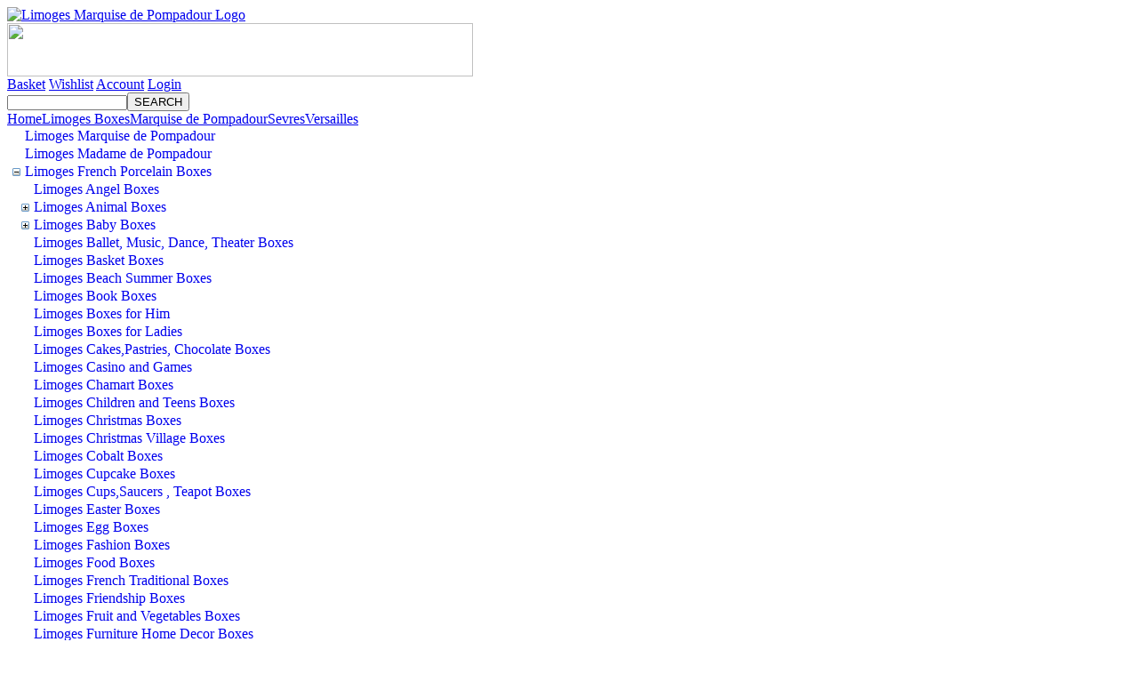

--- FILE ---
content_type: text/html; charset=utf-8
request_url: https://www.limogesmarquisedepompadour.com/Limoges-Egg-Boxes-C52.aspx?s=Name%20ASC&c=52&ps=12&p=1
body_size: 33877
content:

<!DOCTYPE html PUBLIC "-//W3C//DTD XHTML 1.0 Transitional//EN" "http://www.w3.org/TR/xhtml1/DTD/xhtml1-transitional.dtd">
<html xmlns="http://www.w3.org/1999/xhtml" xml:lang="en">
<head id="ctl00_ctl00_head1"><title>
	Limoges Egg Boxes
</title>
    <link type="text/css" href="/App_Themes/Computer/normalize.css" rel="stylesheet" media="All" />
<link type="text/css" href="/App_Themes/Computer/style.css" rel="stylesheet" media="All" />
<link type="text/css" href="/App_Themes/Computer/jquery/jqueryui.css" rel="stylesheet" media="All" />
<meta http-equiv="Content-Type" content="text/html; charset=iso-8859-1" /><meta http-equiv="X-UA-Compatible" content="IE=9" />
	<script language="JavaScript" src="https://seal.networksolutions.com/siteseal/javascript/siteseal.js" type="text/javascript"></script>

<link rel="canonical" href="http://www.limogesmarquisedepompadour.com/Limoges-Egg-Boxes-C52.aspx" /><script src="/Scripts/jquery-1.5.1.min.js" type="text/javascript"></script><script src="/Scripts/jquery-ui.min.js" type="text/javascript"></script><script src="/Scripts/jquery.equalheights.js" type="text/javascript"></script><style type="text/css">
	.ctl00_ctl00_NestedMaster_LeftSidebar_W2MCatalogTree_Left_CategoryTree_0 { text-decoration:none; }
	.ctl00_ctl00_NestedMaster_LeftSidebar_W2MCatalogTree_Left_CategoryTree_1 { border-style:none; }
	.ctl00_ctl00_NestedMaster_LeftSidebar_W2MCatalogTree_Left_CategoryTree_2 {  }
	.ctl00_ctl00_NestedMaster_LeftSidebar_W2MCatalogTree_Left_CategoryTree_3 { border-style:none; }
	.ctl00_ctl00_NestedMaster_LeftSidebar_W2MCatalogTree_Left_CategoryTree_4 {  }
	.ctl00_ctl00_NestedMaster_LeftSidebar_W2MCatalogTree_Left_CategoryTree_5 { border-style:none; }
	.ctl00_ctl00_NestedMaster_LeftSidebar_W2MCatalogTree_Left_CategoryTree_6 {  }
	.ctl00_ctl00_NestedMaster_LeftSidebar_W2MCatalogTree_Left_CategoryTree_7 { border-style:none; }
	.ctl00_ctl00_NestedMaster_LeftSidebar_W2MCatalogTree_Left_CategoryTree_8 {  }
	.ctl00_ctl00_NestedMaster_LeftSidebar_W2MCatalogTree_Left_CategoryTree_9 { border-style:none; }
	.ctl00_ctl00_NestedMaster_LeftSidebar_W2MCatalogTree_Left_CategoryTree_10 {  }
	.ctl00_ctl00_NestedMaster_LeftSidebar_W2MCatalogTree_Left_CategoryTree_11 { border-style:none; }
	.ctl00_ctl00_NestedMaster_LeftSidebar_W2MCatalogTree_Left_CategoryTree_12 {  }
	.ctl00_ctl00_NestedMaster_LeftSidebar_W2MCatalogTree_Left_CategoryTree_13 { border-style:none; }
	.ctl00_ctl00_NestedMaster_LeftSidebar_W2MCatalogTree_Left_CategoryTree_14 {  }

</style></head>
<body>
    <form method="post" action="/Limoges-Egg-Boxes-C52.aspx?s=Name%20ASC&amp;c=52&amp;ps=12&amp;p=1" onsubmit="javascript:return WebForm_OnSubmit();" id="aspnetForm">
<div class="aspNetHidden">
<input type="hidden" name="__EVENTTARGET" id="__EVENTTARGET" value="" />
<input type="hidden" name="__EVENTARGUMENT" id="__EVENTARGUMENT" value="" />
<input type="hidden" name="ctl00_ctl00_NestedMaster_LeftSidebar_W2MCatalogTree_Left_CategoryTree_ExpandState" id="ctl00_ctl00_NestedMaster_LeftSidebar_W2MCatalogTree_Left_CategoryTree_ExpandState" value="nnenunnnnnnnnnnnnnnnnnnunnnnnnnnnnnnnnnnnnnnnnnnnnnnnnnnnnnnnnnnnnunnnnnnnnnnunnnnnnnnnnnnnnn" />
<input type="hidden" name="ctl00_ctl00_NestedMaster_LeftSidebar_W2MCatalogTree_Left_CategoryTree_SelectedNode" id="ctl00_ctl00_NestedMaster_LeftSidebar_W2MCatalogTree_Left_CategoryTree_SelectedNode" value="ctl00_ctl00_NestedMaster_LeftSidebar_W2MCatalogTree_Left_CategoryTreet41" />
<input type="hidden" name="ctl00_ctl00_NestedMaster_LeftSidebar_W2MCatalogTree_Left_CategoryTree_PopulateLog" id="ctl00_ctl00_NestedMaster_LeftSidebar_W2MCatalogTree_Left_CategoryTree_PopulateLog" value="" />
<input type="hidden" name="__LASTFOCUS" id="__LASTFOCUS" value="" />
<input type="hidden" name="__VIEWSTATE" id="__VIEWSTATE" value="iIW4qY+UmWCbCNI+d9EPWKdMx/no6gprWGiL8YPaMcFoEkNSjHCgKtOZAErJnlEJfWYBbp1/n+VSb3LXg9oWE/YDn8ZeuiK9wwzonNVxTK8G/H2Xp8qEmNt5SU9jCDcrTZ4mKxdZ3cLysmwna9bjMFU+mmpYlmlhGQJ2xRuBS8x1hFjXNijou1P9tiZdHC/d78lrfmSstFKufzIjiBDhRCLrrGcCSC4EFf31Bjtxv/[base64]//T0tbD40VyQ4OwXhVIfFiiR+ZPbELjBVncIfIl7X7FeOVxeoWKJVEaXxml0zOk0RRexhxaJx1yWyZG/N9N2TsbFOspJv7nCQ5wsgq5NlZwF3pZaXuJQC0MSRmXQ69FtWzVyquPKEk7F3BNPBc2CjqWNOQJE06j7aPt8gOJHABMMJgvWkDKUms9NLWLKpfrogSfpssjYCHwFBG4o4KAMG35q43cXXDTHKNZ5xmFXVJykF0clr2rsm6b4PXIs9RfiqN/fhU39D5wGJcxMShcXsRRbTcTdntN5r4cPEy0nV23/4/s3v9BSfkEPyvqJb93tEaq2J6MEUa5JkMNdrM6QXl0UhDoyMSdCz9kZE2VE4rMMy6eXLrcg3NNpy+IFh2urvkL5LJDnClBvmWUF2enXnVhnBXVJE/Oa4pRfmOrzSU+xMznU+OZSlx9UUeHoA43dFL/hPsKexWrwsXPBlfVBbtLbApFoX1EqjTV1C4IWC4L6+wd8sNDqzFhEMBA75TNsPUKMUTuEerx1AxnHAB+qoqajZ7iHrbw/6EqW3bnCNU8WRqu4CWnIcIQOdj5cIiKQVZ4Vq/i5mcIVdB/4B4Q8qjhLjIlpFkMRrLsKe39Lcc84dJtPONKKlHS6U6/VNTjUEvqrCTSwuGmxoZtOqL0aFTg/0oWz31TOXPCNYOzVBbHRkjdZcfQO5Vji19Os0SeBwPLDsL2T20kecSSaCorjbd5TJ+CMMcu5LhTVU8ZsETwnAioeIuYmZqwubMUC/YIiSPkyKCrbPZ1lczJYoc24ZUa3TUQMGhRoWBfrqYx3fGHiLH3nlLFJJ535vunyLNn/[base64]/Gb9ppmA5c5HxARJIqX3TI5sAHq94eX431egttTTbg5h63SxcGa/K+ARnWSTwtRrERDIIgcQ4bCR+x5Qwv4Gi08bMqoxPqYh+4UwMn4C2/rAHdX67NneiE0Kezy8rF0yRvo+f0BdrHk+T+jZ9s1mefkwvU5s4y75nnTh3nxyA9RmQgwHu4BYWmxwNUS1tf+HvZRx6zMN5bwhOpIOtDa/D92RDBvHGlWr0aJZQbAMWbXrEGG75pNtuWhnPzNLEFwhCbludrwC3kDHkyAMpOV0cFHNCIVdW6RaLToZuF20hWxSAndKG6oiNJWh/5IR17ha9xEdAn3wjupsIPPQyB0DE5j0M4P0oyYez6DPFr/1NgVh8lu5Bo7ec4J4HrHqE/KeShW7mQcBIEa/Vf63+Xet+Yvk+ADG/SGpTeCjMkrMM+5ko3Jf4mw4/L6XClQD+b2zdoPxdKNF+Akv+s02xkp2UUjPgTXlA21Y7N03y0PkoD7D08y+RrGy7z/nm7PnG42ji3D20LCSpdeeulBiFWxY+eiwW4SUmD3/WU/8Gu8Nw8SfzpyXR+nZq6DWXB+w7JLi51JZUk4706NPm+GNG14yaLcqIO/am9yVgv4xjce6D1kqD5Eak2DR85L84wPmhlhGjE+/JPG7X0idDVaWLNBw3QvLqCBjCJkA3NVkVts9Mw8Difyo2/D/DbhPYXA0OWwrpMx4+eMt9cT2EZ/hH9UMsUG6d0pEQriusafMr90rEFx88Hp3wU04eomwomUvuuZ3DPe0ez7yyiotoi8jz/8lIhQTWIQyenUemkIFTLHY4u0IcfsgD+TVox0Exg/usYI1fgpU38T3k0KNBH4Y1/oimZuHLL9y+FNGAJ5nudIPKMHBlOBeYBArjQ8ASbe6XTUSvXElF53s4H48xtKc792kmbIUGREvV7/ubWTmaLyGa2on8vdVgzrY91beFZ8FLPgdpEsf/aAjhpDCkHcMvYaRmBwcBU7lU/ARXXAoK797muwfUCf0rastrIO9WZ2CoRdvtoCoIpb8upuHNmA/E8KAojs8EOysmHrxaQgBf6N3Ipu2VWn/D/oxpWY7oFnzZZvLqOEh0G4wql8qjaH4kCH5VBi4jkabHsT9UKjTxaihnF6UO2NVsJQrkVekaKFvFu+XKLxHX/bQCcZMzKM53hWvDTI/xVrl1sxDhi33TEZGaH31UGm6323wc2xGSCI7R7OkoAURbUoXIne7P00XNAKvQyDrUDRUX9mzl1iq4bK8VCCjdi/h2fTJZ0tu1QwyhLyK3xfSmqfGbNZq/hXY/[base64]/NR7SaHb1FLaLcGo5CmTL9diESzjgqbquyMMB/B8N6rY8lwb85mHUiGGNqE6tcW8NxEoTAO+aasFF2yLvKfYk3jKueGnFw21NsrCY2ehtVFa2bdvxMlkKdyJiOtqbA4m4V2y7Yxj3dsgHz/wCvaAtnZot9BIi/lobUTLT7jK3pGC/GDLzHKyLXJHfWSKWlbc2f1rYbrlumTZ1Hsyixl+LyHnGZQsM/6nJHmN18qgZdOISkASF9EW139kj6QHSRDXrotd0Bojco+Fsf7W4AQ6/1/pMI51aFTOgrozsTspo0Iuns5wLga0Flpvb2ENQF2R03D4u/c+NPvQUAoDoEU3eNMTKWqtyUduMnfe21ZutSPqc0zKL0g2504IyCM01L1qmJ4NT9iCLh7emYsg0wjcupRFB/vg6sAIQ7bvaAMeZ8154P4Eoiu49LgBUCrari7JdpV3K5Wk6XUegB++PBRpsDLXrz07r5wczRVYvUvjz2Jr6wjifmALCCdHZwDFzECD1n3syoePHILbTf9yDv4pJQ1W2eOouRfk9gNQWyEenkjLFUlZqZq+aYJu2XFjiq/2zQjVio4z8mpRSLemXWunhgwDe8hg3abVVsglQEik/Ix1zAMkgsvGltbI3aSRsOU9NgO+PNwOzg/9ZZaa0iIgWyhSHTSpKXNxqiYjiTjCR6cc0mAwHffo/eJx4EExPcH2ikXYT9eMPvO3wAeDApcAw/qNI2o6gPGCPCCEZdTzua/IKio7qUt8/RdhgnordcvkPwSeutBIv77lGY9E8bA14EUh2Hbhd4ctZE3WnWUo5XJlefBUtBOSKwAjo2Kytgtjl1/qwW2bnSDulWorQPAusqkFypd7bBT5nh0L5moiqcrKoAPf9NPttqP6Og3dAD1AIlCrVdAM/htjyti+bHeCqb9NubjMtj+ts6y3sSbHsOH/zmTp7S/nysyb7G4JXc9kc/mCuRxr+hjw+IdZXFoWhgLuJvRieuGyIc05B/xgWHYXSYdn7x8Lzv7WXkH76HuleGrzQQDS0FIhn61DZZdNRdYdtCGeoe6bgDANH/cVjWzqzW/6K3gZC7Hd7VvV8auPb1dl/xE7YH61l8o/b7ZYUAWa3lcqVRxFWg9s1SxKe8VKwzJ2CjRBXuZAQPkad3fiXIirdOJQ+M6ErufiRbjLh+daLkNEz14GUlfXXB7zbwhi7L1ttVbAie7tc5yKpjaGWoY+I07eLYzs8xcrasAJDmdA7ZLKLn347Vqk1W/7qZlQtEPNNMARkd/pPiqaqJ6iuqvQkkLkWKgTh/OeA+2t6BNTIYN3sPBeay63klpw+buphqdUym3FUUDrHQv3xwBxw0xcEnUehOtB3PKeZ0NHHUhvg9N/k6wMZFONH7Md0h3zfjnztyJbI4m8CmyLPxaqPeptJ0GjPDZvSUFeZsrr01xKCjP9QD9Q6oIDddTfPepAiZLfUSg1UW2QrNKmHnb9DFlrn7kQeBvaHaKCu0pnW3rGUETJ5OAEHXTf325tfpKqrf03/jQNAgyeCpDj/hv5qgJ0FOfefMqLLDzWTCrIc9jN7AJoVOstujsNDOamJdojSlFsaNYc/wxHRknjWeZcd2MrF/[base64]/RPpmITuA6I/LTwAf6w8ilfNVmxz+38uOwTiblq17yVHE8YavkxsRBWgu1SbxB5RkadxMOR0psEk1CMxRiA2FkiX9gY1JoWWCZ3Ssm+OT7VL06RUFUiOO6iKMwWHkRJ3u/sPe4EHCzTZd6FsfyhSpDiRqI3fgiw1M16T/GSUfSdq5ZZagIuE1xaYcQfhKOzEgcertI9G24FPr7GuNohH3r7/[base64]/h48OEhNo/I/xvAhnUaIyOTJ0T7M6W5V/bzUVo+44BtfYcKnbj+7z2OaGuyxNrtErcqOS/0EtY2ESc5bBYlJI78XHepN0aTD8YVae2V3rjd9gMxuAUgFhF2k6WwOWFixgzPHtD2GWFSX/9yLbFBl49PAi59Lv91MrwxSxop3HmraJaSphLGNtf3OvYoSrPU7p5bMQ7OjAEsQ6+P/Jw9xItmTH/45fOQ/5RS/QFrKvOp7/BXO5rlWYiFURyYcfiMlEY0+kbb8dUkSB8M0ShxUy58A53BAa7TLRsXczHWPCXNSxncU+fDFkq4AsC2Fno7qyRg9h06YVi2w1OwB9/VuIjPAgqHCYYQBjvTtVpcqKRzU5BaAIe1bP/q0FhZAPkrf2UH/rOt+GQlsCsrSeRor93FFZic3IvamtA90Z+Gn1M3HTKDtNUhhccH5nc+ELNw0VtYnOjs4SZuSWqO/dtdyBTdSrehoJiaIl5UzHwxQEpxCn8TMA+uuj5MoQUn5XWMtygLaObebRuU4PibQ3dS8TISghoqvpw2qb/[base64]/1a+7c9LcYmCxP4MJUda1b1w4qIrmJQ9cCUC/fJtDzQbNCV80iXu0Vjz748F2eMv223cRQoQ/sZWVezm881Kn92paAn2pRRBSHDtFVpkzhvqZPokTs2KirqDkHGGdAedFMtArb1/ZOAZ9K/JwytMogvBDeiK7sW7eKoq2HSo58SqLCdiw3iJab3ZiTqR9Vb8E1CkfhRnLyuIAA/e3EOO7m6D3ToogQA/MGAzuthRRu8jEjUNMmf4iGGbqc+xBQNrVRgkK7M27r7Kv0/WiWBJN0oGxfWzmEW58zrEeO2J8PVj0bMd+efYxvge947sOSxThrAtD6CDN+AEr3Nzep2DueCNxtlzyQnGC8F0OQgDpbKy+nkTO89ckV5353c9FKmpKuox/5T7D2XyhbUC4AXSoubSkroE2MgsfgUCweRqgdN0zBcMOkwcttX77EQdP5JXVK5FdNWJCSBsPTBDhSsjkA6zUwVzdC+0Zkkp3jW9e7rxSEfgi2eSHVZm8yeugBuBJD1jHuVC5d5q7vZyAycx8ZZylZrfucO2ZMahXLXsdzv/D/i6N2SxVy5QbxTi1iwsjjm9IbRKYYDh26KYudJpLPeVoujAiwrO49KHMV/DcJz13a5Glf5mT6f2qnB9kljyh/QdVD4seb/vX6Bx9WSIBhvgZuIiNi874kJmC0C+pTUN3uAUDg818MMQZYxDWIBQjmQjCym8o9OSSiEfnYA39PRNXeQzHmyrbbzomfgyQr/pKhHeX6jpMGbueXEGkRLixRw9kkg4uN3mBIxv4qYrre7h02z+SxHVX4g/qnlIDhqsE64of0uOk1EpTT/7mJmymOe0DHeJUNV4hpbKL15cvrEO5y8gOpVNfr6xwO4dtNt/5RLKrS/AhBIpsoVw5hPamzYwHp2lVcjos5vcSqI7YfBePxEwMJIO7ikBUdoJWYCgoXtIeATQB8inUivqFynPqvJdgbi9+d0xWNVRtQhn/O9vGIgZa2rYuh1nnHjXUPGGDY+jJUHWK7IWiTQZy+UkkE++0UK4s6g7bl9a9rVabOkJ899IyH1QwXRxvlH+dKBqIvvwKNg6Xdq9PskmWHcqWPvz0Wiipgh9H+xZti/McgfMAawTTJrl36cSa2tNXrycRxjwyotz4IFDCu2pAaajfVepBk6xxZQ/sMvMkM+XMTX/xh3PBbhePg03P5NreSCAO2oLnPNH7wz9TztAmWdNbIUft1ZOqO0Cjqjp9LOPrSl1uhil4GfZ2V1lthLr4fXmzmMGNxfAvqI/UpYaIlyfrw3QhkSVEKIrh2Ch9jb0OWM/oR3lFi76esV1VmMzeILRFbUZRXeifrpzaHbHzWobCvhBevtapJQsePaXpKWaVvur9AW0fkgUvjUQsUYx6W7pi5Tg20yUxVid8gO/8j31vhXNutwD3Wzb60Fo0gD2ijgoClFJ7HUaJU7OpSuzGirCZg9yU8VAkvFMLYvgcEkdAZYZ3o5wBvOZUHbi4TTCI3HejX87gpGgjTwZcmzLLXgMZE+OgXYfxmWt3BfJ/3FJqUFJ+qpL0Cm2CzSylzLyoV0U/wpg+scF+M3XfrVbllViwub8QDh3F7PrnyvsJONtS2oT+5dY2m2Cf1rZwf/S4Gkd9344JBtbznPE8Qzw+h6QWgW7hIn3OIKQzxy0zbNXXcmxz55sTUOAn//ZVMJnyGAnX60BbqZoBTkl8USc+Vl3o0F6K0pkATJ0qBvBYuEZU7WRObc1dYrnfCfRGHHUce9S2CjjDH7y0ep9QTAuCoJiQ1U0wrTKBLo4r34PRdon3BK0r6z97N4XGLhzokHEk7+MGRT/nar+EejpZ5T9yNO/TdRj8Nd92kUtIJT5Wbh86BnA1nZ2KSlc9BBRkn4CAJBC8a1EDY+bC4LLf5D74+TEOVszxme86MpPg/7jCFt9H9w50z80vAJUni2fHnwfNsvAmvFT/wRJeURJG+9gUNwumJQACiLAd2F1n5i74lEfueO3EoMiOo9nyGm1n6why8fFOJw8JWfHjsJJrzd+UHUO0fFO9y/QkQQZgkDC1D7fk88KLS4LvWwjNdJsIKAB+oeUH/6hVhZpS+fjZbP6pcN/D/57745j+ZoO/RI6frdOEM2udolaWaixknKOGlFT1rcyZD6wvZV4oJDk717jsRGmscOmIcjLmkpmmvlwYXLqvWPvhDHw2507CMJmp6a5txAc1LnNcR1b3rbK0aRjcGvhY3hlBIOMQ8XvNiFPShvMLvoMiB9t14YgFuQJaDVc3xRTWGjlSIVd8C+YxNEXKSL4sX3PHj/99ycjvzd83fxaNWUry3JgzNEjhPAqmMNpkcvDMkYvO8QRJbNPJTvlYhb3uV3AmyGcOk8ZRp0WBm5UrsOhB64ry6+d2BM1nshkQt6DdgRygNJZXSey3WwqYbBkO8s2r5vI6kGMkGNBCVBPVkTikct3km8aiLmq3V/Y+xKqB7zTQ0fntvg5Y2m5HEDP1sNcansbjImjZ0U8+2WVRTwzEazils824tA97Sh7v5vMErtDgZk3BbolP+mLPbanblPtF729e6aDKzOBOWGQvduJVrtGcFOWhVj+bOf8Rb4B9sPUXuAa2lWM2GQvMNJLSmycwfRYqU/[base64]/NoYPDLmuuIIZqC2jvOJCjvE2ABjLwgFsqT470TzxC7xYQ+BdHZaLXYCgA36z1llTIAVnt4Jz5DhGkWFZKPCtC5AB6q9ZRxV3S07PBP3teUURwZ9lz7wurRnckRmbff37Faj7K5iewVcTf0JGN3JCs4U/69tEjAo97sGA+7klIeMy3vGamN59PaxSgqZ8P8JveU4zt0pnTfkGzUz2buzNtcU6YAqsO3vifB68LK+bx/4q2jXplH16I/59ghIYoWo4KeeMxNyH8QC1a0MGL1sEMyHUFUpseZVTTYXy7kC0ZFV7b5GFEB2sExxiuKlOiElND2lIUxg7SbrI4wx+zsK6Q+xnpY9a3uVCq5JRlSb3jrK/2raXL2rviHGAP6g1LL7Fu+3zkPqkSFnNXoo+p7eXDiDSWbNgMnp35B1EUyvQ0v1WTX7upkBoVHOGeDz/iNTdumQbw96rvI3fjTocb2radivy0y1Zh5+9J/6hLHdJijktrLH0amqjqNTsmMdS5U4NN/C45y4dRSkjrqvALnj4ao5ZN8dx+i7fS4Nr3nmp/8yoARUHkLdR/3bm5WdCDY2/7vz14iJO8gAlTyocP+lUVR4myAQs8wiktOuM9Ulu6rkBX4Ycu/ep3qfOxmp3sJPKEy1NZy2sWs0mvmbOPMigMklutw95r+2iD+/buQP22u+47L18IgQq9lc0XffuFWm1QogB6GN1vGM7ZQFAT9xiDcfDuj/jre02TiLHItfXri/eIsYCzmJ7pAULLJjNyytb6obWmU34WEzAe+kHhXZJVzSwRzfJlZ97Dtb8PUtTL++aNN7j/+ZK1yUXYqWIc06M3m3+xWIYjVxe9Efb1sH1qlv/[base64]/e3/jB7tzZY/5Az4h0GnviGd6X09QnrOawehpNjF74OjZMAlB7KNaaubUtli5vUMtAgXjoIEzl7Cet+syxYKYBAEG8ux8BqxygBe7hVTirqqzeTJUfruRTfTeF381MGzvJNKNWKxFK0BC81XYrGIdUkF/kB1UR/gUfjKbwfVaCBGSd+07JSEBoCfFxMOr+POEJ+Y3vgUrcV/R8DeMP84MDwt7y8+rniNpnBC4Z46qdQrifGM+1k7Dk4Ibet8A86spnpKs+fj6y6/ndnn98YVF9w552tKL6HK7DIrGvIQingwDzk9bY2gtCb3QH5CxFs0MAfsY8uz8bHNi57LreYIPw+h70rhCpcjq/L24D2ZLmY5sHStpisVwlLAtgelluPtcdYPEG63fYJBRsEVMNYfrCj5whl3nS9ZZWhqgXn+oekHmjCGc2MXUov/DZ/iRJLPIpDmX5pbuKAgBDeeIVto+VSyfuy8d3CNxKloMdGfMaD2XAh9aAN5vt1eaf2fMuMadCRzEUXtKmBweRf4U4vWK14ZCV63f4uSuC3Q8o2jzXsjfoZEbCJ0OCVEYkIt1QHjOj6QS8UABkulK0oskv1JsDFJwRQXYykwvjQXYjXSRtmWUCeWLSJ6/xKy3KnCvYyI5pDBSkuKmLE86lr1taF51iEi2LYxZROvtLco1OGNRF0HNsx08jORNdT6kV1dfEV6BrkigTbf0j2u0hECDp9T/BaGnafkRD/3MCopUJ/FZPvbuUlvF/zMNcOaQD/5ARV45fsmtLIaSwm/Y4wNYTLbuUevfLblsOM5sap+D+03qhpGO5cj5zmqNSEgY00OpmgG4pCwZVrD4j1NArDPRPuen/zdbDNjz4VnbgtOzmizxPt6WUz4r0Wyh8t6fC9NHLvpMZBNuXdH2Tj+MgWeo4R9I5R1BSUEblKUHFY17KnING2dkbHDaWeIO3PVw7qGngncdrRurLn09v3HajdYlc2DfZwqdfepebQTp0yWVq/SHwXIb5lfqJ2psYf/haAUlIGo9SrZP1ZzJtSe8O1snXq3NgjjJUKQMLd08I2G4ZV90XCWAeDfuJEh9JEjx7cPewH0byZ7A1b9cT4mdtamKbXAxFJaowqKwzXbaFmps/aeO+BmhfH4UgvpT1mT+EvhlGNpKgIAUZFizBq5ZYPxPmmHbhl+qFRVqhUN2SWw0OTbhwZ/u0TUkaRiD3V12UR9HlTwP9lDjNOD4lZSCZ/a2Gz8+D1WKe9jAEnmDGMTjoRLIPdzSaSWuPwfoj+Qhhv0D+thZJsQ9vE1Utv2N8yZDLXQls0zbK1P8QYnP7oMgBvvJIm7kukdP/3HC8g3+Xe9lePhjk+VPfFxju+9VgXtSD1b4cRAn6oPhzRV+ALUjPc9dAzmPyHqbltkqQgDFN1057HkUVbaoPygVVQHNR3XL5A7kTflIooXCDIubWI9g8tzWuVzcE1V2tgj+pU4OW4cuWMv903H0+CQpm+ldtl+DL0lUb0gw+G1RCBpD3kq6tIEIcPzfkzZOPMIWk/y1/IypjzaJTkCy0Kghv/jWF3ytLZ+GJCNfmWREZ8wk+iY8TsXdqWOUYEohWL7oo7v/DRGbNIKf/oqkJ+uSxSxC++DdhBOAyg1fTSd8UwRI9N4wy7/yDBr2Gw0U8gZrSJWlN7N6B08XQ9kV0VHloKkkJSI/bWe1H0GDhl6/Wd2nl3OvFe5u1QYlRPJlXC//J8cWrMf86QeQRuNw3aKL4URSrs6C+G3W9wMoXXeky1/d08XjMF2qXCeIpmmkE97rkS2z/Wc3CikHu2xqlrrkv/FPo1rbNoUIZXmrPbkyZUVwc8CBgJuXvWUcGxM0iZkpff8I+IMvsN63/M3TSpaMJNVi9HFW0beqxREaqBA/G8w7SC773yzaZl9yhDdLyeoWwNsCyfJA7ar60LhD+QlG/90kczalkfilW/q55oDQSIrzFG9syiC8uCsDhHn2xS0jjgaM56bc+0yJpdywionLPxN/dncjxSr2RfS68I/7ycMGbPODAn0+hVonAjd4YrzqrBIsUBKAzHfSKXaWkJfEh+eUo4WW8Ph82ofCWaMlUkikuPd+sb1KRujmRBfgRxN7xQX0xzJN6MTmdSQRteGJcm0k8pOlqvMaBPS8QDKK/Q/mx+GvpG1ZhGMfvj6GL0dnSliQuh37r2XCrtYLwUtKRmCRWCx5hDEvKU9Y5Fo/LL9S2d7o777AZ/AfigAoxtxNLOvWrNFRU7metEBvbwwoGDrvaAiLbs8F1+f4arDLjk1+Tl+tJivSYLrz5+mdVB96H6B8E7CIpEFth+ty000aPtgI1VBXY1vp4JNYqDS1wjqvq2WiCxNyyKNtpYg4phCv0ENvQA7xqdToj1IFveJ6bwGvP4qNjHtPqFT9k72iiriKtYZWG7mKkkpOE/R9NDobiFBVFxu+9EZBUyEZaXFrlWmzqZWZglAXZ9a4Jn9wNsjAaLzcq60dUQAAweqn2G0IxOjOUEyF0VpQNZ6a4HloVXFMqCTvioeMlp5ZrSQ8iSVGwho02gyq4ddK6Knnj82TfksiU7b8BF8VVWVOKQPf7oYkRlKFhywFblDDmDSkHioQ==" />
</div>

<script type="text/javascript">
//<![CDATA[
var theForm = document.forms['aspnetForm'];
if (!theForm) {
    theForm = document.aspnetForm;
}
function __doPostBack(eventTarget, eventArgument) {
    if (!theForm.onsubmit || (theForm.onsubmit() != false)) {
        theForm.__EVENTTARGET.value = eventTarget;
        theForm.__EVENTARGUMENT.value = eventArgument;
        theForm.submit();
    }
}
//]]>
</script>


<script src="/WebResource.axd?d=tzJRgqugqz2DsUwiMagXV4oE39nSLrNHcw7ULX3t9250B8__d6PbEfmqeaqeh5tm8ykqpsbKfu-Yu2xqQ0Zb0J0WrJjiixf3FKBv7EiZlKg1&amp;t=638901392248157332" type="text/javascript"></script>


<script src="/scripts/WebControls/SearchKeywordValidator.js" type="text/javascript"></script>
<script type="text/javascript">
<!--

function RequiredRegularExpressionValidatorEvaluateIsValid(val) {
    var value = ValidatorTrim(ValidatorGetValue(val.controltovalidate));
    if (value.length == 0) return (!val.required);
    var rx = new RegExp(val.validationexpression);
    var matches = rx.exec(value);
    return (matches != null && value == matches[0]);
}

// -->
</script>
        
<script src="/ScriptResource.axd?d=XQ1meojFWSzQWreuvzuVwYYhnQVL2RcRNmTA5xPMhQQfxShbJlwYG4qbBY6ClQTeR8dpLxzaG29XgHUYDotw2CCeJ6KsZXslXvRcD0vvTaMAnnaCjQVP7KhB2WMGxEDCuiYyVT1wK3UBbw31UvD3ihNRG2L73H5hx3gxaEqFyaU1&amp;t=ffffffff93d1c106" type="text/javascript"></script>
<script src="/ScriptResource.axd?d=MIaL_yIjl3pR1Zb4B0Owl45iIQzPHaKKaFln76is16FJfXujhWWEaiKor_tzhD3N5_DHJewvu1yFNASrNfPI6YK7m37WTZSzvCsdNr-X5Rhco6vaBqPYkkyf8bCq9rOCLlnNTHZSzfaqNgLFIVCLVw2&amp;t=ffffffff93d1c106" type="text/javascript"></script>
<script type="text/javascript">
//<![CDATA[

    function TreeView_PopulateNodeDoCallBack(context,param) {
        WebForm_DoCallback(context.data.treeViewID,param,TreeView_ProcessNodeData,context,TreeView_ProcessNodeData,false);
    }
var ctl00_ctl00_NestedMaster_LeftSidebar_W2MCatalogTree_Left_CategoryTree_Data = null;//]]>
</script>

<script src="/ScriptResource.axd?d=t3UBnoaNk1ILnYyW4XgITrA1hwoVPuOm_ncGeSdxoNw2uq6L3ezdICNjV4wHNa8QLyXw118vzqDIgno3bMItfvKdoaIEh9vK_A40zpb9p0cnwhKo18QTnZ230P5iDVKd0&amp;t=ffffffffdd783992" type="text/javascript"></script>
<script src="/ScriptResource.axd?d=hrPnYQ4SjHUtt-qlUxsPsni34Zr7A1pftdYmuTjgPNLyBBgz5a_DV3c2zJLgIEhgZWtFbwfJsocGuf-KSUPU3IasPTIbwDzsG6tPZPCuDOyUHWV_P7JOOGsP-h_BOi9jB-YASf9CbTRcxaV6H35b_Q2&amp;t=ffffffffdd783992" type="text/javascript"></script>
<script type="text/javascript">
//<![CDATA[
function WebForm_OnSubmit() {
if (typeof(ValidatorOnSubmit) == "function" && ValidatorOnSubmit() == false) return false;
return true;
}
//]]>
</script>

<div class="aspNetHidden">

	<input type="hidden" name="__VIEWSTATEGENERATOR" id="__VIEWSTATEGENERATOR" value="A0DDA87A" />
	<input type="hidden" name="__VIEWSTATEENCRYPTED" id="__VIEWSTATEENCRYPTED" value="" />
</div>
        <div id="outerPageContainer">
            <div id="innerPageContainer">
                <script type="text/javascript">
//<![CDATA[
Sys.WebForms.PageRequestManager._initialize('ctl00$ctl00$ScriptManager1', 'aspnetForm', ['tctl00$ctl00$NestedMaster$PageHeader$StoreHeader_H$TopHeaderLinksAjax','','tctl00$ctl00$NestedMaster$LeftSidebar$W2MSubscribeToMultiEmails_Left$SubscribeToEmailListsAjax','','tctl00$ctl00$NestedMaster$RightSidebar$MiniBasket_Right$BasketPanel',''], [], [], 90, 'ctl00$ctl00');
//]]>
</script>

                <img id="ctl00_ctl00_ProgressImage" src="App_Themes/Computer/images/processing.gif" alt="processing" style="height:1px;width:1px;display:none" />
                <div id="ctl00_ctl00_UpdateProgress1" style="display:none;">
	
                        <div id="ajaxProgressOuter"></div>
                        <div id="ajaxProgressInner"></div>
                    
</div>
                
    <div id="header">
        <div class="zone">
            <div class="section">
                <div class="content">
                    
                        

<div id="storeHeader">
  <div id="headerTop">
    <div class="column_1">
      

<div class="storeLogoPosL">
<div class="storeLogoPosT">
    <a id="ctl00_ctl00_NestedMaster_PageHeader_StoreHeader_H_StoreLogo1_LogoLink" href="Default.aspx"><img id="ctl00_ctl00_NestedMaster_PageHeader_StoreHeader_H_StoreLogo1_Logo" src="App_Themes/Computer/images/logo.jpg" alt="Limoges Marquise de Pompadour Logo" /></a>
</div>
</div>
    </div>
    <div class="column_2">
      <div class="headerLogoText"> <img src="/App_Themes/Computer/images/logoText550v2.png" width="524" height="60" /></div>
    </div>
    <div class="column_3">
      <div class="shortcuts">
        <div class="innerSection">
          <div id="ctl00_ctl00_NestedMaster_PageHeader_StoreHeader_H_TopHeaderLinksAjax">
	
              <div class="content">
                <a id="ctl00_ctl00_NestedMaster_PageHeader_StoreHeader_H_BasketLink" class="basket" href="Basket.aspx">Basket</a>
                <a id="ctl00_ctl00_NestedMaster_PageHeader_StoreHeader_H_WishlistLink" class="wishlist" href="Members/MyWishlist.aspx">Wishlist</a>
                <a id="ctl00_ctl00_NestedMaster_PageHeader_StoreHeader_H_AccountLink" class="acct" href="Members/MyAccount.aspx">Account</a>
                
                    <a id="ctl00_ctl00_NestedMaster_PageHeader_StoreHeader_H_HeadLoginView_LoginLink" class="login" href="Login.aspx">Login</a>
                  
                
              </div>
            
</div>
        </div>
      </div>
      <div class="search">
        

<script type="text/javascript">
    $(function () {
        $(".searchPhrase").autocomplete({
            source: function (request, response) {
                $.ajax({
                    url: "Search.aspx/Suggest",
                    data: "{ 'term': '" + request.term + "' }",
                    dataType: "json",
                    type: "POST",
                    contentType: "application/json; charset=utf-8",
                    dataFilter: function (data) { return data; },
                    success: function (data) {
                        response($.map(data.d, function (item) {
                            return {
                                value: item
                            }
                        }))
                    },
                });
            },
            minLength: 2
        });
    });
</script>
<div class="simpleSearchPanel">
    <div id="ctl00_ctl00_NestedMaster_PageHeader_StoreHeader_H_SimpleSearch1_SearchPanel" class="innerSection">
	
        
		<input name="ctl00$ctl00$NestedMaster$PageHeader$StoreHeader_H$SimpleSearch1$SearchPhrase" type="text" maxlength="60" id="ctl00_ctl00_NestedMaster_PageHeader_StoreHeader_H_SimpleSearch1_SearchPhrase" class="searchPhrase" onkeydown="if(event.which || event.keyCode){if ((event.which == 13) || (event.keyCode == 13)) {document.getElementById(&#39;ctl00$ctl00$NestedMaster$PageHeader$StoreHeader_H$SimpleSearch1$SearchButton&#39;).click();return false;}} else {return true}; " style="font-size:10px;" /><input type="submit" name="ctl00$ctl00$NestedMaster$PageHeader$StoreHeader_H$SimpleSearch1$SearchButton" value="SEARCH" onclick="javascript:WebForm_DoPostBackWithOptions(new WebForm_PostBackOptions(&quot;ctl00$ctl00$NestedMaster$PageHeader$StoreHeader_H$SimpleSearch1$SearchButton&quot;, &quot;&quot;, true, &quot;Search&quot;, &quot;&quot;, false, false))" id="ctl00_ctl00_NestedMaster_PageHeader_StoreHeader_H_SimpleSearch1_SearchButton" class="button" />
		<span id="ctl00_ctl00_NestedMaster_PageHeader_StoreHeader_H_SimpleSearch1_SearchPhraseValidator" style="display:none;"></span>     
    
</div>
</div>
      </div>
    </div>
  </div>
  <div id="headerNavigation">
    <div class="navigation"> <a href="/">Home</a><a href="/Limoges-Boxes.aspx">Limoges Boxes</a><a href="/Marquise-de-Pompadour-.aspx">Marquise de Pompadour</a><a href="/Sevres.aspx">Sevres</a><a href="/Versailles.aspx">Versailles</a> </div>
  </div>
  <div id="headerBottom"> </div>
</div>

                    
                </div>
            </div>
        </div>
    </div>
    <div id="leftColumn">
        <div class="zone">
            
			    <div class="w2mLeftSidebarTopSpacer"></div>
                



<div class="widget simpleCategoryListWidget">
    <div id="ctl00_ctl00_NestedMaster_LeftSidebar_W2MCatalogTree_Left_MainPanel" class="innerSection">
	

	    <div class="dynNav">
		    <a href="#ctl00_ctl00_NestedMaster_LeftSidebar_W2MCatalogTree_Left_CategoryTree_SkipLink"><img alt="Skip Navigation Links." src="/WebResource.axd?d=XyNh90pIHwRm4fHtz_gwZ8gmsmu-al5fEx2jVI5PQEKj0lmC5m3ApmrL536hiDg224hSAvMUTTdDA451hk_BPenDSeFv-DBh7kL1OKsG95s1&amp;t=638901392248157332" width="0" height="0" style="border-width:0px;" /></a><div id="ctl00_ctl00_NestedMaster_LeftSidebar_W2MCatalogTree_Left_CategoryTree">
		<table cellpadding="0" cellspacing="0" style="border-width:0;">
			<tr>
				<td><img src="/WebResource.axd?d=M2UMaFSJ9XZ7ZLlXf30UkE3IDX-q7cuuz187seZHA8AAb7BWN9sblsO4W_wYFOu0sAkmn08oMYymlNLUnOhDp24LgYugUcYJhNBVnnfrtTPVUwdpiDowobc_RnlYCpZt0&amp;t=638901392248157332" alt="" /></td><td class="Level1Node ctl00_ctl00_NestedMaster_LeftSidebar_W2MCatalogTree_Left_CategoryTree_6 LeafNode ctl00_ctl00_NestedMaster_LeftSidebar_W2MCatalogTree_Left_CategoryTree_4" onmouseover="TreeView_HoverNode(ctl00_ctl00_NestedMaster_LeftSidebar_W2MCatalogTree_Left_CategoryTree_Data, this)" onmouseout="TreeView_UnhoverNode(this)"><a class="ctl00_ctl00_NestedMaster_LeftSidebar_W2MCatalogTree_Left_CategoryTree_0 Level1Node ctl00_ctl00_NestedMaster_LeftSidebar_W2MCatalogTree_Left_CategoryTree_5 LeafNode ctl00_ctl00_NestedMaster_LeftSidebar_W2MCatalogTree_Left_CategoryTree_3" href="Limoges-Marquise-de-Pompadour-C164.aspx" id="ctl00_ctl00_NestedMaster_LeftSidebar_W2MCatalogTree_Left_CategoryTreet0" style="border-style:none;font-size:1em;">Limoges Marquise de Pompadour</a></td>
			</tr>
		</table><table cellpadding="0" cellspacing="0" style="border-width:0;">
			<tr>
				<td><img src="/WebResource.axd?d=M2UMaFSJ9XZ7ZLlXf30UkE3IDX-q7cuuz187seZHA8AAb7BWN9sblsO4W_wYFOu0sAkmn08oMYymlNLUnOhDp24LgYugUcYJhNBVnnfrtTPVUwdpiDowobc_RnlYCpZt0&amp;t=638901392248157332" alt="" /></td><td class="Level1Node ctl00_ctl00_NestedMaster_LeftSidebar_W2MCatalogTree_Left_CategoryTree_6 LeafNode ctl00_ctl00_NestedMaster_LeftSidebar_W2MCatalogTree_Left_CategoryTree_4" onmouseover="TreeView_HoverNode(ctl00_ctl00_NestedMaster_LeftSidebar_W2MCatalogTree_Left_CategoryTree_Data, this)" onmouseout="TreeView_UnhoverNode(this)"><a class="ctl00_ctl00_NestedMaster_LeftSidebar_W2MCatalogTree_Left_CategoryTree_0 Level1Node ctl00_ctl00_NestedMaster_LeftSidebar_W2MCatalogTree_Left_CategoryTree_5 LeafNode ctl00_ctl00_NestedMaster_LeftSidebar_W2MCatalogTree_Left_CategoryTree_3" href="Limoges-Madame-de-Pompadour--C165.aspx" id="ctl00_ctl00_NestedMaster_LeftSidebar_W2MCatalogTree_Left_CategoryTreet1" style="border-style:none;font-size:1em;">Limoges Madame de Pompadour </a></td>
			</tr>
		</table><table cellpadding="0" cellspacing="0" style="border-width:0;">
			<tr>
				<td><a id="ctl00_ctl00_NestedMaster_LeftSidebar_W2MCatalogTree_Left_CategoryTreen2" href="javascript:TreeView_ToggleNode(ctl00_ctl00_NestedMaster_LeftSidebar_W2MCatalogTree_Left_CategoryTree_Data,2,document.getElementById(&#39;ctl00_ctl00_NestedMaster_LeftSidebar_W2MCatalogTree_Left_CategoryTreen2&#39;),&#39; &#39;,document.getElementById(&#39;ctl00_ctl00_NestedMaster_LeftSidebar_W2MCatalogTree_Left_CategoryTreen2Nodes&#39;))"><img src="/WebResource.axd?d=Y4XqaMYZ1dfT82ELqjUrdmkRDFQGTrufVwMCb4VGhsxxRF05XWLtopUxT68ZyQJHVEVY6zXB3IUNDmUmCTuSrXYJDli0s0LgfD2vFTFcGHXf8t7jGU1gZXlxdrYW9y9t0&amp;t=638901392248157332" alt="Collapse Limoges French Porcelain  Boxes " style="border-width:0;" /></a></td><td class="Level1Node ctl00_ctl00_NestedMaster_LeftSidebar_W2MCatalogTree_Left_CategoryTree_6" onmouseover="TreeView_HoverNode(ctl00_ctl00_NestedMaster_LeftSidebar_W2MCatalogTree_Left_CategoryTree_Data, this)" onmouseout="TreeView_UnhoverNode(this)"><a class="ctl00_ctl00_NestedMaster_LeftSidebar_W2MCatalogTree_Left_CategoryTree_0 Level1Node ctl00_ctl00_NestedMaster_LeftSidebar_W2MCatalogTree_Left_CategoryTree_5" href="Limoges-French-Porcelain-Boxes--C7.aspx" id="ctl00_ctl00_NestedMaster_LeftSidebar_W2MCatalogTree_Left_CategoryTreet2" style="border-style:none;font-size:1em;">Limoges French Porcelain  Boxes </a></td>
			</tr>
		</table><div id="ctl00_ctl00_NestedMaster_LeftSidebar_W2MCatalogTree_Left_CategoryTreen2Nodes" style="display:block;">
			<table cellpadding="0" cellspacing="0" style="border-width:0;">
				<tr>
					<td><div style="width:10px;height:1px"></div></td><td><img src="/WebResource.axd?d=M2UMaFSJ9XZ7ZLlXf30UkE3IDX-q7cuuz187seZHA8AAb7BWN9sblsO4W_wYFOu0sAkmn08oMYymlNLUnOhDp24LgYugUcYJhNBVnnfrtTPVUwdpiDowobc_RnlYCpZt0&amp;t=638901392248157332" alt="" /></td><td class="Level2Node ctl00_ctl00_NestedMaster_LeftSidebar_W2MCatalogTree_Left_CategoryTree_8 LeafNode ctl00_ctl00_NestedMaster_LeftSidebar_W2MCatalogTree_Left_CategoryTree_4" onmouseover="TreeView_HoverNode(ctl00_ctl00_NestedMaster_LeftSidebar_W2MCatalogTree_Left_CategoryTree_Data, this)" onmouseout="TreeView_UnhoverNode(this)"><a class="ctl00_ctl00_NestedMaster_LeftSidebar_W2MCatalogTree_Left_CategoryTree_0 Level2Node ctl00_ctl00_NestedMaster_LeftSidebar_W2MCatalogTree_Left_CategoryTree_7 LeafNode ctl00_ctl00_NestedMaster_LeftSidebar_W2MCatalogTree_Left_CategoryTree_3" href="Limoges-Angel-Boxes-C28.aspx" id="ctl00_ctl00_NestedMaster_LeftSidebar_W2MCatalogTree_Left_CategoryTreet3" style="border-style:none;font-size:1em;">Limoges Angel Boxes</a></td>
				</tr>
			</table><table cellpadding="0" cellspacing="0" style="border-width:0;">
				<tr>
					<td><div style="width:10px;height:1px"></div></td><td><a id="ctl00_ctl00_NestedMaster_LeftSidebar_W2MCatalogTree_Left_CategoryTreen4" href="javascript:TreeView_ToggleNode(ctl00_ctl00_NestedMaster_LeftSidebar_W2MCatalogTree_Left_CategoryTree_Data,4,document.getElementById(&#39;ctl00_ctl00_NestedMaster_LeftSidebar_W2MCatalogTree_Left_CategoryTreen4&#39;),&#39; &#39;,document.getElementById(&#39;ctl00_ctl00_NestedMaster_LeftSidebar_W2MCatalogTree_Left_CategoryTreen4Nodes&#39;))"><img src="/WebResource.axd?d=Ikl2zpwY5F5KDUlZtXtvaNutCG-mtsOLUAcpFdDAJErQiTnGv_4t3H-DHivUSCB5oTc3bpiQWXf4mgasXI5aDjJLCRRHRfabD5bjaf84LwpNEq-TpIsKy6fzv68yjgt50&amp;t=638901392248157332" alt="Expand Limoges Animal Boxes" style="border-width:0;" /></a></td><td class="Level2Node ctl00_ctl00_NestedMaster_LeftSidebar_W2MCatalogTree_Left_CategoryTree_8 ParentNode ctl00_ctl00_NestedMaster_LeftSidebar_W2MCatalogTree_Left_CategoryTree_2" onmouseover="TreeView_HoverNode(ctl00_ctl00_NestedMaster_LeftSidebar_W2MCatalogTree_Left_CategoryTree_Data, this)" onmouseout="TreeView_UnhoverNode(this)"><a class="ctl00_ctl00_NestedMaster_LeftSidebar_W2MCatalogTree_Left_CategoryTree_0 Level2Node ctl00_ctl00_NestedMaster_LeftSidebar_W2MCatalogTree_Left_CategoryTree_7 ParentNode ctl00_ctl00_NestedMaster_LeftSidebar_W2MCatalogTree_Left_CategoryTree_1" href="Limoges-Animal-Boxes-C13.aspx" id="ctl00_ctl00_NestedMaster_LeftSidebar_W2MCatalogTree_Left_CategoryTreet4" style="border-style:none;font-size:1em;">Limoges Animal Boxes</a></td>
				</tr>
			</table><div id="ctl00_ctl00_NestedMaster_LeftSidebar_W2MCatalogTree_Left_CategoryTreen4Nodes" style="display:none;">
				<table cellpadding="0" cellspacing="0" style="border-width:0;">
					<tr>
						<td><div style="width:10px;height:1px"></div></td><td><div style="width:10px;height:1px"></div></td><td><img src="/WebResource.axd?d=M2UMaFSJ9XZ7ZLlXf30UkE3IDX-q7cuuz187seZHA8AAb7BWN9sblsO4W_wYFOu0sAkmn08oMYymlNLUnOhDp24LgYugUcYJhNBVnnfrtTPVUwdpiDowobc_RnlYCpZt0&amp;t=638901392248157332" alt="" /></td><td class="Level3Node ctl00_ctl00_NestedMaster_LeftSidebar_W2MCatalogTree_Left_CategoryTree_10 LeafNode ctl00_ctl00_NestedMaster_LeftSidebar_W2MCatalogTree_Left_CategoryTree_4" onmouseover="TreeView_HoverNode(ctl00_ctl00_NestedMaster_LeftSidebar_W2MCatalogTree_Left_CategoryTree_Data, this)" onmouseout="TreeView_UnhoverNode(this)"><a class="ctl00_ctl00_NestedMaster_LeftSidebar_W2MCatalogTree_Left_CategoryTree_0 Level3Node ctl00_ctl00_NestedMaster_LeftSidebar_W2MCatalogTree_Left_CategoryTree_9 LeafNode ctl00_ctl00_NestedMaster_LeftSidebar_W2MCatalogTree_Left_CategoryTree_3" href="Limoges-BeesButterflies-Ladybugs-Boxes-C16.aspx" id="ctl00_ctl00_NestedMaster_LeftSidebar_W2MCatalogTree_Left_CategoryTreet5" style="border-style:none;font-size:1em;">Limoges Bees,Butterflies, Ladybugs  Boxes</a></td>
					</tr>
				</table><table cellpadding="0" cellspacing="0" style="border-width:0;">
					<tr>
						<td><div style="width:10px;height:1px"></div></td><td><div style="width:10px;height:1px"></div></td><td><img src="/WebResource.axd?d=M2UMaFSJ9XZ7ZLlXf30UkE3IDX-q7cuuz187seZHA8AAb7BWN9sblsO4W_wYFOu0sAkmn08oMYymlNLUnOhDp24LgYugUcYJhNBVnnfrtTPVUwdpiDowobc_RnlYCpZt0&amp;t=638901392248157332" alt="" /></td><td class="Level3Node ctl00_ctl00_NestedMaster_LeftSidebar_W2MCatalogTree_Left_CategoryTree_10 LeafNode ctl00_ctl00_NestedMaster_LeftSidebar_W2MCatalogTree_Left_CategoryTree_4" onmouseover="TreeView_HoverNode(ctl00_ctl00_NestedMaster_LeftSidebar_W2MCatalogTree_Left_CategoryTree_Data, this)" onmouseout="TreeView_UnhoverNode(this)"><a class="ctl00_ctl00_NestedMaster_LeftSidebar_W2MCatalogTree_Left_CategoryTree_0 Level3Node ctl00_ctl00_NestedMaster_LeftSidebar_W2MCatalogTree_Left_CategoryTree_9 LeafNode ctl00_ctl00_NestedMaster_LeftSidebar_W2MCatalogTree_Left_CategoryTree_3" href="Limoges-Bird-Boxes-C113.aspx" id="ctl00_ctl00_NestedMaster_LeftSidebar_W2MCatalogTree_Left_CategoryTreet6" style="border-style:none;font-size:1em;">Limoges Bird Boxes</a></td>
					</tr>
				</table><table cellpadding="0" cellspacing="0" style="border-width:0;">
					<tr>
						<td><div style="width:10px;height:1px"></div></td><td><div style="width:10px;height:1px"></div></td><td><img src="/WebResource.axd?d=M2UMaFSJ9XZ7ZLlXf30UkE3IDX-q7cuuz187seZHA8AAb7BWN9sblsO4W_wYFOu0sAkmn08oMYymlNLUnOhDp24LgYugUcYJhNBVnnfrtTPVUwdpiDowobc_RnlYCpZt0&amp;t=638901392248157332" alt="" /></td><td class="Level3Node ctl00_ctl00_NestedMaster_LeftSidebar_W2MCatalogTree_Left_CategoryTree_10 LeafNode ctl00_ctl00_NestedMaster_LeftSidebar_W2MCatalogTree_Left_CategoryTree_4" onmouseover="TreeView_HoverNode(ctl00_ctl00_NestedMaster_LeftSidebar_W2MCatalogTree_Left_CategoryTree_Data, this)" onmouseout="TreeView_UnhoverNode(this)"><a class="ctl00_ctl00_NestedMaster_LeftSidebar_W2MCatalogTree_Left_CategoryTree_0 Level3Node ctl00_ctl00_NestedMaster_LeftSidebar_W2MCatalogTree_Left_CategoryTree_9 LeafNode ctl00_ctl00_NestedMaster_LeftSidebar_W2MCatalogTree_Left_CategoryTree_3" href="Limoges-Cat-Boxes-C14.aspx" id="ctl00_ctl00_NestedMaster_LeftSidebar_W2MCatalogTree_Left_CategoryTreet7" style="border-style:none;font-size:1em;">Limoges Cat Boxes</a></td>
					</tr>
				</table><table cellpadding="0" cellspacing="0" style="border-width:0;">
					<tr>
						<td><div style="width:10px;height:1px"></div></td><td><div style="width:10px;height:1px"></div></td><td><img src="/WebResource.axd?d=M2UMaFSJ9XZ7ZLlXf30UkE3IDX-q7cuuz187seZHA8AAb7BWN9sblsO4W_wYFOu0sAkmn08oMYymlNLUnOhDp24LgYugUcYJhNBVnnfrtTPVUwdpiDowobc_RnlYCpZt0&amp;t=638901392248157332" alt="" /></td><td class="Level3Node ctl00_ctl00_NestedMaster_LeftSidebar_W2MCatalogTree_Left_CategoryTree_10 LeafNode ctl00_ctl00_NestedMaster_LeftSidebar_W2MCatalogTree_Left_CategoryTree_4" onmouseover="TreeView_HoverNode(ctl00_ctl00_NestedMaster_LeftSidebar_W2MCatalogTree_Left_CategoryTree_Data, this)" onmouseout="TreeView_UnhoverNode(this)"><a class="ctl00_ctl00_NestedMaster_LeftSidebar_W2MCatalogTree_Left_CategoryTree_0 Level3Node ctl00_ctl00_NestedMaster_LeftSidebar_W2MCatalogTree_Left_CategoryTree_9 LeafNode ctl00_ctl00_NestedMaster_LeftSidebar_W2MCatalogTree_Left_CategoryTree_3" href="Limoges-Cow-Donkeys-Boxes-C139.aspx" id="ctl00_ctl00_NestedMaster_LeftSidebar_W2MCatalogTree_Left_CategoryTreet8" style="border-style:none;font-size:1em;">Limoges Cow,  Donkeys  Boxes</a></td>
					</tr>
				</table><table cellpadding="0" cellspacing="0" style="border-width:0;">
					<tr>
						<td><div style="width:10px;height:1px"></div></td><td><div style="width:10px;height:1px"></div></td><td><img src="/WebResource.axd?d=M2UMaFSJ9XZ7ZLlXf30UkE3IDX-q7cuuz187seZHA8AAb7BWN9sblsO4W_wYFOu0sAkmn08oMYymlNLUnOhDp24LgYugUcYJhNBVnnfrtTPVUwdpiDowobc_RnlYCpZt0&amp;t=638901392248157332" alt="" /></td><td class="Level3Node ctl00_ctl00_NestedMaster_LeftSidebar_W2MCatalogTree_Left_CategoryTree_10 LeafNode ctl00_ctl00_NestedMaster_LeftSidebar_W2MCatalogTree_Left_CategoryTree_4" onmouseover="TreeView_HoverNode(ctl00_ctl00_NestedMaster_LeftSidebar_W2MCatalogTree_Left_CategoryTree_Data, this)" onmouseout="TreeView_UnhoverNode(this)"><a class="ctl00_ctl00_NestedMaster_LeftSidebar_W2MCatalogTree_Left_CategoryTree_0 Level3Node ctl00_ctl00_NestedMaster_LeftSidebar_W2MCatalogTree_Left_CategoryTree_9 LeafNode ctl00_ctl00_NestedMaster_LeftSidebar_W2MCatalogTree_Left_CategoryTree_3" href="Limoges-Dog-Boxes-C15.aspx" id="ctl00_ctl00_NestedMaster_LeftSidebar_W2MCatalogTree_Left_CategoryTreet9" style="border-style:none;font-size:1em;">Limoges Dog Boxes</a></td>
					</tr>
				</table><table cellpadding="0" cellspacing="0" style="border-width:0;">
					<tr>
						<td><div style="width:10px;height:1px"></div></td><td><div style="width:10px;height:1px"></div></td><td><img src="/WebResource.axd?d=M2UMaFSJ9XZ7ZLlXf30UkE3IDX-q7cuuz187seZHA8AAb7BWN9sblsO4W_wYFOu0sAkmn08oMYymlNLUnOhDp24LgYugUcYJhNBVnnfrtTPVUwdpiDowobc_RnlYCpZt0&amp;t=638901392248157332" alt="" /></td><td class="Level3Node ctl00_ctl00_NestedMaster_LeftSidebar_W2MCatalogTree_Left_CategoryTree_10 LeafNode ctl00_ctl00_NestedMaster_LeftSidebar_W2MCatalogTree_Left_CategoryTree_4" onmouseover="TreeView_HoverNode(ctl00_ctl00_NestedMaster_LeftSidebar_W2MCatalogTree_Left_CategoryTree_Data, this)" onmouseout="TreeView_UnhoverNode(this)"><a class="ctl00_ctl00_NestedMaster_LeftSidebar_W2MCatalogTree_Left_CategoryTree_0 Level3Node ctl00_ctl00_NestedMaster_LeftSidebar_W2MCatalogTree_Left_CategoryTree_9 LeafNode ctl00_ctl00_NestedMaster_LeftSidebar_W2MCatalogTree_Left_CategoryTree_3" href="Limoges-Elephant-Boxes-C114.aspx" id="ctl00_ctl00_NestedMaster_LeftSidebar_W2MCatalogTree_Left_CategoryTreet10" style="border-style:none;font-size:1em;">Limoges Elephant Boxes</a></td>
					</tr>
				</table><table cellpadding="0" cellspacing="0" style="border-width:0;">
					<tr>
						<td><div style="width:10px;height:1px"></div></td><td><div style="width:10px;height:1px"></div></td><td><img src="/WebResource.axd?d=M2UMaFSJ9XZ7ZLlXf30UkE3IDX-q7cuuz187seZHA8AAb7BWN9sblsO4W_wYFOu0sAkmn08oMYymlNLUnOhDp24LgYugUcYJhNBVnnfrtTPVUwdpiDowobc_RnlYCpZt0&amp;t=638901392248157332" alt="" /></td><td class="Level3Node ctl00_ctl00_NestedMaster_LeftSidebar_W2MCatalogTree_Left_CategoryTree_10 LeafNode ctl00_ctl00_NestedMaster_LeftSidebar_W2MCatalogTree_Left_CategoryTree_4" onmouseover="TreeView_HoverNode(ctl00_ctl00_NestedMaster_LeftSidebar_W2MCatalogTree_Left_CategoryTree_Data, this)" onmouseout="TreeView_UnhoverNode(this)"><a class="ctl00_ctl00_NestedMaster_LeftSidebar_W2MCatalogTree_Left_CategoryTree_0 Level3Node ctl00_ctl00_NestedMaster_LeftSidebar_W2MCatalogTree_Left_CategoryTree_9 LeafNode ctl00_ctl00_NestedMaster_LeftSidebar_W2MCatalogTree_Left_CategoryTree_3" href="Limoges-Fox-Boxes-C115.aspx" id="ctl00_ctl00_NestedMaster_LeftSidebar_W2MCatalogTree_Left_CategoryTreet11" style="border-style:none;font-size:1em;">Limoges Fox Boxes</a></td>
					</tr>
				</table><table cellpadding="0" cellspacing="0" style="border-width:0;">
					<tr>
						<td><div style="width:10px;height:1px"></div></td><td><div style="width:10px;height:1px"></div></td><td><img src="/WebResource.axd?d=M2UMaFSJ9XZ7ZLlXf30UkE3IDX-q7cuuz187seZHA8AAb7BWN9sblsO4W_wYFOu0sAkmn08oMYymlNLUnOhDp24LgYugUcYJhNBVnnfrtTPVUwdpiDowobc_RnlYCpZt0&amp;t=638901392248157332" alt="" /></td><td class="Level3Node ctl00_ctl00_NestedMaster_LeftSidebar_W2MCatalogTree_Left_CategoryTree_10 LeafNode ctl00_ctl00_NestedMaster_LeftSidebar_W2MCatalogTree_Left_CategoryTree_4" onmouseover="TreeView_HoverNode(ctl00_ctl00_NestedMaster_LeftSidebar_W2MCatalogTree_Left_CategoryTree_Data, this)" onmouseout="TreeView_UnhoverNode(this)"><a class="ctl00_ctl00_NestedMaster_LeftSidebar_W2MCatalogTree_Left_CategoryTree_0 Level3Node ctl00_ctl00_NestedMaster_LeftSidebar_W2MCatalogTree_Left_CategoryTree_9 LeafNode ctl00_ctl00_NestedMaster_LeftSidebar_W2MCatalogTree_Left_CategoryTree_3" href="Limoges-Frog-Boxes-C116.aspx" id="ctl00_ctl00_NestedMaster_LeftSidebar_W2MCatalogTree_Left_CategoryTreet12" style="border-style:none;font-size:1em;">Limoges Frog Boxes</a></td>
					</tr>
				</table><table cellpadding="0" cellspacing="0" style="border-width:0;">
					<tr>
						<td><div style="width:10px;height:1px"></div></td><td><div style="width:10px;height:1px"></div></td><td><img src="/WebResource.axd?d=M2UMaFSJ9XZ7ZLlXf30UkE3IDX-q7cuuz187seZHA8AAb7BWN9sblsO4W_wYFOu0sAkmn08oMYymlNLUnOhDp24LgYugUcYJhNBVnnfrtTPVUwdpiDowobc_RnlYCpZt0&amp;t=638901392248157332" alt="" /></td><td class="Level3Node ctl00_ctl00_NestedMaster_LeftSidebar_W2MCatalogTree_Left_CategoryTree_10 LeafNode ctl00_ctl00_NestedMaster_LeftSidebar_W2MCatalogTree_Left_CategoryTree_4" onmouseover="TreeView_HoverNode(ctl00_ctl00_NestedMaster_LeftSidebar_W2MCatalogTree_Left_CategoryTree_Data, this)" onmouseout="TreeView_UnhoverNode(this)"><a class="ctl00_ctl00_NestedMaster_LeftSidebar_W2MCatalogTree_Left_CategoryTree_0 Level3Node ctl00_ctl00_NestedMaster_LeftSidebar_W2MCatalogTree_Left_CategoryTree_9 LeafNode ctl00_ctl00_NestedMaster_LeftSidebar_W2MCatalogTree_Left_CategoryTree_3" href="Limoges-Horse-Boxes--C19.aspx" id="ctl00_ctl00_NestedMaster_LeftSidebar_W2MCatalogTree_Left_CategoryTreet13" style="border-style:none;font-size:1em;">Limoges Horse Boxes </a></td>
					</tr>
				</table><table cellpadding="0" cellspacing="0" style="border-width:0;">
					<tr>
						<td><div style="width:10px;height:1px"></div></td><td><div style="width:10px;height:1px"></div></td><td><img src="/WebResource.axd?d=M2UMaFSJ9XZ7ZLlXf30UkE3IDX-q7cuuz187seZHA8AAb7BWN9sblsO4W_wYFOu0sAkmn08oMYymlNLUnOhDp24LgYugUcYJhNBVnnfrtTPVUwdpiDowobc_RnlYCpZt0&amp;t=638901392248157332" alt="" /></td><td class="Level3Node ctl00_ctl00_NestedMaster_LeftSidebar_W2MCatalogTree_Left_CategoryTree_10 LeafNode ctl00_ctl00_NestedMaster_LeftSidebar_W2MCatalogTree_Left_CategoryTree_4" onmouseover="TreeView_HoverNode(ctl00_ctl00_NestedMaster_LeftSidebar_W2MCatalogTree_Left_CategoryTree_Data, this)" onmouseout="TreeView_UnhoverNode(this)"><a class="ctl00_ctl00_NestedMaster_LeftSidebar_W2MCatalogTree_Left_CategoryTree_0 Level3Node ctl00_ctl00_NestedMaster_LeftSidebar_W2MCatalogTree_Left_CategoryTree_9 LeafNode ctl00_ctl00_NestedMaster_LeftSidebar_W2MCatalogTree_Left_CategoryTree_3" href="Limoges-Jungle-Safari-Animal-Boxes-C17.aspx" id="ctl00_ctl00_NestedMaster_LeftSidebar_W2MCatalogTree_Left_CategoryTreet14" style="border-style:none;font-size:1em;">Limoges Jungle Safari Animal Boxes</a></td>
					</tr>
				</table><table cellpadding="0" cellspacing="0" style="border-width:0;">
					<tr>
						<td><div style="width:10px;height:1px"></div></td><td><div style="width:10px;height:1px"></div></td><td><img src="/WebResource.axd?d=M2UMaFSJ9XZ7ZLlXf30UkE3IDX-q7cuuz187seZHA8AAb7BWN9sblsO4W_wYFOu0sAkmn08oMYymlNLUnOhDp24LgYugUcYJhNBVnnfrtTPVUwdpiDowobc_RnlYCpZt0&amp;t=638901392248157332" alt="" /></td><td class="Level3Node ctl00_ctl00_NestedMaster_LeftSidebar_W2MCatalogTree_Left_CategoryTree_10 LeafNode ctl00_ctl00_NestedMaster_LeftSidebar_W2MCatalogTree_Left_CategoryTree_4" onmouseover="TreeView_HoverNode(ctl00_ctl00_NestedMaster_LeftSidebar_W2MCatalogTree_Left_CategoryTree_Data, this)" onmouseout="TreeView_UnhoverNode(this)"><a class="ctl00_ctl00_NestedMaster_LeftSidebar_W2MCatalogTree_Left_CategoryTree_0 Level3Node ctl00_ctl00_NestedMaster_LeftSidebar_W2MCatalogTree_Left_CategoryTree_9 LeafNode ctl00_ctl00_NestedMaster_LeftSidebar_W2MCatalogTree_Left_CategoryTree_3" href="Limoges-Mouse-Boxes-C18.aspx" id="ctl00_ctl00_NestedMaster_LeftSidebar_W2MCatalogTree_Left_CategoryTreet15" style="border-style:none;font-size:1em;">Limoges Mouse Boxes</a></td>
					</tr>
				</table><table cellpadding="0" cellspacing="0" style="border-width:0;">
					<tr>
						<td><div style="width:10px;height:1px"></div></td><td><div style="width:10px;height:1px"></div></td><td><img src="/WebResource.axd?d=M2UMaFSJ9XZ7ZLlXf30UkE3IDX-q7cuuz187seZHA8AAb7BWN9sblsO4W_wYFOu0sAkmn08oMYymlNLUnOhDp24LgYugUcYJhNBVnnfrtTPVUwdpiDowobc_RnlYCpZt0&amp;t=638901392248157332" alt="" /></td><td class="Level3Node ctl00_ctl00_NestedMaster_LeftSidebar_W2MCatalogTree_Left_CategoryTree_10 LeafNode ctl00_ctl00_NestedMaster_LeftSidebar_W2MCatalogTree_Left_CategoryTree_4" onmouseover="TreeView_HoverNode(ctl00_ctl00_NestedMaster_LeftSidebar_W2MCatalogTree_Left_CategoryTree_Data, this)" onmouseout="TreeView_UnhoverNode(this)"><a class="ctl00_ctl00_NestedMaster_LeftSidebar_W2MCatalogTree_Left_CategoryTree_0 Level3Node ctl00_ctl00_NestedMaster_LeftSidebar_W2MCatalogTree_Left_CategoryTree_9 LeafNode ctl00_ctl00_NestedMaster_LeftSidebar_W2MCatalogTree_Left_CategoryTree_3" href="Limoges-Pig-Boxes-C35.aspx" id="ctl00_ctl00_NestedMaster_LeftSidebar_W2MCatalogTree_Left_CategoryTreet16" style="border-style:none;font-size:1em;">Limoges Pig Boxes</a></td>
					</tr>
				</table><table cellpadding="0" cellspacing="0" style="border-width:0;">
					<tr>
						<td><div style="width:10px;height:1px"></div></td><td><div style="width:10px;height:1px"></div></td><td><img src="/WebResource.axd?d=M2UMaFSJ9XZ7ZLlXf30UkE3IDX-q7cuuz187seZHA8AAb7BWN9sblsO4W_wYFOu0sAkmn08oMYymlNLUnOhDp24LgYugUcYJhNBVnnfrtTPVUwdpiDowobc_RnlYCpZt0&amp;t=638901392248157332" alt="" /></td><td class="Level3Node ctl00_ctl00_NestedMaster_LeftSidebar_W2MCatalogTree_Left_CategoryTree_10 LeafNode ctl00_ctl00_NestedMaster_LeftSidebar_W2MCatalogTree_Left_CategoryTree_4" onmouseover="TreeView_HoverNode(ctl00_ctl00_NestedMaster_LeftSidebar_W2MCatalogTree_Left_CategoryTree_Data, this)" onmouseout="TreeView_UnhoverNode(this)"><a class="ctl00_ctl00_NestedMaster_LeftSidebar_W2MCatalogTree_Left_CategoryTree_0 Level3Node ctl00_ctl00_NestedMaster_LeftSidebar_W2MCatalogTree_Left_CategoryTree_9 LeafNode ctl00_ctl00_NestedMaster_LeftSidebar_W2MCatalogTree_Left_CategoryTree_3" href="Limoges-Polar-Animal-Boxes-C21.aspx" id="ctl00_ctl00_NestedMaster_LeftSidebar_W2MCatalogTree_Left_CategoryTreet17" style="border-style:none;font-size:1em;">Limoges Polar Animal Boxes</a></td>
					</tr>
				</table><table cellpadding="0" cellspacing="0" style="border-width:0;">
					<tr>
						<td><div style="width:10px;height:1px"></div></td><td><div style="width:10px;height:1px"></div></td><td><img src="/WebResource.axd?d=M2UMaFSJ9XZ7ZLlXf30UkE3IDX-q7cuuz187seZHA8AAb7BWN9sblsO4W_wYFOu0sAkmn08oMYymlNLUnOhDp24LgYugUcYJhNBVnnfrtTPVUwdpiDowobc_RnlYCpZt0&amp;t=638901392248157332" alt="" /></td><td class="Level3Node ctl00_ctl00_NestedMaster_LeftSidebar_W2MCatalogTree_Left_CategoryTree_10 LeafNode ctl00_ctl00_NestedMaster_LeftSidebar_W2MCatalogTree_Left_CategoryTree_4" onmouseover="TreeView_HoverNode(ctl00_ctl00_NestedMaster_LeftSidebar_W2MCatalogTree_Left_CategoryTree_Data, this)" onmouseout="TreeView_UnhoverNode(this)"><a class="ctl00_ctl00_NestedMaster_LeftSidebar_W2MCatalogTree_Left_CategoryTree_0 Level3Node ctl00_ctl00_NestedMaster_LeftSidebar_W2MCatalogTree_Left_CategoryTree_9 LeafNode ctl00_ctl00_NestedMaster_LeftSidebar_W2MCatalogTree_Left_CategoryTree_3" href="Limoges-Rabbit-Boxes-C118.aspx" id="ctl00_ctl00_NestedMaster_LeftSidebar_W2MCatalogTree_Left_CategoryTreet18" style="border-style:none;font-size:1em;">Limoges Rabbit Boxes</a></td>
					</tr>
				</table><table cellpadding="0" cellspacing="0" style="border-width:0;">
					<tr>
						<td><div style="width:10px;height:1px"></div></td><td><div style="width:10px;height:1px"></div></td><td><img src="/WebResource.axd?d=M2UMaFSJ9XZ7ZLlXf30UkE3IDX-q7cuuz187seZHA8AAb7BWN9sblsO4W_wYFOu0sAkmn08oMYymlNLUnOhDp24LgYugUcYJhNBVnnfrtTPVUwdpiDowobc_RnlYCpZt0&amp;t=638901392248157332" alt="" /></td><td class="Level3Node ctl00_ctl00_NestedMaster_LeftSidebar_W2MCatalogTree_Left_CategoryTree_10 LeafNode ctl00_ctl00_NestedMaster_LeftSidebar_W2MCatalogTree_Left_CategoryTree_4" onmouseover="TreeView_HoverNode(ctl00_ctl00_NestedMaster_LeftSidebar_W2MCatalogTree_Left_CategoryTree_Data, this)" onmouseout="TreeView_UnhoverNode(this)"><a class="ctl00_ctl00_NestedMaster_LeftSidebar_W2MCatalogTree_Left_CategoryTree_0 Level3Node ctl00_ctl00_NestedMaster_LeftSidebar_W2MCatalogTree_Left_CategoryTree_9 LeafNode ctl00_ctl00_NestedMaster_LeftSidebar_W2MCatalogTree_Left_CategoryTree_3" href="Limoges-Sealife-Boxes-C20.aspx" id="ctl00_ctl00_NestedMaster_LeftSidebar_W2MCatalogTree_Left_CategoryTreet19" style="border-style:none;font-size:1em;">Limoges Sealife Boxes</a></td>
					</tr>
				</table><table cellpadding="0" cellspacing="0" style="border-width:0;">
					<tr>
						<td><div style="width:10px;height:1px"></div></td><td><div style="width:10px;height:1px"></div></td><td><img src="/WebResource.axd?d=M2UMaFSJ9XZ7ZLlXf30UkE3IDX-q7cuuz187seZHA8AAb7BWN9sblsO4W_wYFOu0sAkmn08oMYymlNLUnOhDp24LgYugUcYJhNBVnnfrtTPVUwdpiDowobc_RnlYCpZt0&amp;t=638901392248157332" alt="" /></td><td class="Level3Node ctl00_ctl00_NestedMaster_LeftSidebar_W2MCatalogTree_Left_CategoryTree_10 LeafNode ctl00_ctl00_NestedMaster_LeftSidebar_W2MCatalogTree_Left_CategoryTree_4" onmouseover="TreeView_HoverNode(ctl00_ctl00_NestedMaster_LeftSidebar_W2MCatalogTree_Left_CategoryTree_Data, this)" onmouseout="TreeView_UnhoverNode(this)"><a class="ctl00_ctl00_NestedMaster_LeftSidebar_W2MCatalogTree_Left_CategoryTree_0 Level3Node ctl00_ctl00_NestedMaster_LeftSidebar_W2MCatalogTree_Left_CategoryTree_9 LeafNode ctl00_ctl00_NestedMaster_LeftSidebar_W2MCatalogTree_Left_CategoryTree_3" href="Limoges-Teddy-Bear-Boxes-C119.aspx" id="ctl00_ctl00_NestedMaster_LeftSidebar_W2MCatalogTree_Left_CategoryTreet20" style="border-style:none;font-size:1em;">Limoges Teddy Bear Boxes</a></td>
					</tr>
				</table><table cellpadding="0" cellspacing="0" style="border-width:0;">
					<tr>
						<td><div style="width:10px;height:1px"></div></td><td><div style="width:10px;height:1px"></div></td><td><img src="/WebResource.axd?d=M2UMaFSJ9XZ7ZLlXf30UkE3IDX-q7cuuz187seZHA8AAb7BWN9sblsO4W_wYFOu0sAkmn08oMYymlNLUnOhDp24LgYugUcYJhNBVnnfrtTPVUwdpiDowobc_RnlYCpZt0&amp;t=638901392248157332" alt="" /></td><td class="Level3Node ctl00_ctl00_NestedMaster_LeftSidebar_W2MCatalogTree_Left_CategoryTree_10 LeafNode ctl00_ctl00_NestedMaster_LeftSidebar_W2MCatalogTree_Left_CategoryTree_4" onmouseover="TreeView_HoverNode(ctl00_ctl00_NestedMaster_LeftSidebar_W2MCatalogTree_Left_CategoryTree_Data, this)" onmouseout="TreeView_UnhoverNode(this)"><a class="ctl00_ctl00_NestedMaster_LeftSidebar_W2MCatalogTree_Left_CategoryTree_0 Level3Node ctl00_ctl00_NestedMaster_LeftSidebar_W2MCatalogTree_Left_CategoryTree_9 LeafNode ctl00_ctl00_NestedMaster_LeftSidebar_W2MCatalogTree_Left_CategoryTree_3" href="Limoges-Turtle-and-Snail-Boxes-C120.aspx" id="ctl00_ctl00_NestedMaster_LeftSidebar_W2MCatalogTree_Left_CategoryTreet21" style="border-style:none;font-size:1em;">Limoges Turtle  and Snail Boxes</a></td>
					</tr>
				</table><table cellpadding="0" cellspacing="0" style="border-width:0;">
					<tr>
						<td><div style="width:10px;height:1px"></div></td><td><div style="width:10px;height:1px"></div></td><td><img src="/WebResource.axd?d=M2UMaFSJ9XZ7ZLlXf30UkE3IDX-q7cuuz187seZHA8AAb7BWN9sblsO4W_wYFOu0sAkmn08oMYymlNLUnOhDp24LgYugUcYJhNBVnnfrtTPVUwdpiDowobc_RnlYCpZt0&amp;t=638901392248157332" alt="" /></td><td class="Level3Node ctl00_ctl00_NestedMaster_LeftSidebar_W2MCatalogTree_Left_CategoryTree_10 LeafNode ctl00_ctl00_NestedMaster_LeftSidebar_W2MCatalogTree_Left_CategoryTree_4" onmouseover="TreeView_HoverNode(ctl00_ctl00_NestedMaster_LeftSidebar_W2MCatalogTree_Left_CategoryTree_Data, this)" onmouseout="TreeView_UnhoverNode(this)"><a class="ctl00_ctl00_NestedMaster_LeftSidebar_W2MCatalogTree_Left_CategoryTree_0 Level3Node ctl00_ctl00_NestedMaster_LeftSidebar_W2MCatalogTree_Left_CategoryTree_9 LeafNode ctl00_ctl00_NestedMaster_LeftSidebar_W2MCatalogTree_Left_CategoryTree_3" href="Limoges-Wildlife-Animals-Boxes-C129.aspx" id="ctl00_ctl00_NestedMaster_LeftSidebar_W2MCatalogTree_Left_CategoryTreet22" style="border-style:none;font-size:1em;">Limoges Wildlife Animals Boxes</a></td>
					</tr>
				</table>
			</div><table cellpadding="0" cellspacing="0" style="border-width:0;">
				<tr>
					<td><div style="width:10px;height:1px"></div></td><td><a id="ctl00_ctl00_NestedMaster_LeftSidebar_W2MCatalogTree_Left_CategoryTreen23" href="javascript:TreeView_ToggleNode(ctl00_ctl00_NestedMaster_LeftSidebar_W2MCatalogTree_Left_CategoryTree_Data,23,document.getElementById(&#39;ctl00_ctl00_NestedMaster_LeftSidebar_W2MCatalogTree_Left_CategoryTreen23&#39;),&#39; &#39;,document.getElementById(&#39;ctl00_ctl00_NestedMaster_LeftSidebar_W2MCatalogTree_Left_CategoryTreen23Nodes&#39;))"><img src="/WebResource.axd?d=Ikl2zpwY5F5KDUlZtXtvaNutCG-mtsOLUAcpFdDAJErQiTnGv_4t3H-DHivUSCB5oTc3bpiQWXf4mgasXI5aDjJLCRRHRfabD5bjaf84LwpNEq-TpIsKy6fzv68yjgt50&amp;t=638901392248157332" alt="Expand Limoges Baby Boxes" style="border-width:0;" /></a></td><td class="Level2Node ctl00_ctl00_NestedMaster_LeftSidebar_W2MCatalogTree_Left_CategoryTree_8 ParentNode ctl00_ctl00_NestedMaster_LeftSidebar_W2MCatalogTree_Left_CategoryTree_2" onmouseover="TreeView_HoverNode(ctl00_ctl00_NestedMaster_LeftSidebar_W2MCatalogTree_Left_CategoryTree_Data, this)" onmouseout="TreeView_UnhoverNode(this)"><a class="ctl00_ctl00_NestedMaster_LeftSidebar_W2MCatalogTree_Left_CategoryTree_0 Level2Node ctl00_ctl00_NestedMaster_LeftSidebar_W2MCatalogTree_Left_CategoryTree_7 ParentNode ctl00_ctl00_NestedMaster_LeftSidebar_W2MCatalogTree_Left_CategoryTree_1" href="Limoges-Baby-Boxes-C12.aspx" id="ctl00_ctl00_NestedMaster_LeftSidebar_W2MCatalogTree_Left_CategoryTreet23" style="border-style:none;font-size:1em;">Limoges Baby Boxes</a></td>
				</tr>
			</table><div id="ctl00_ctl00_NestedMaster_LeftSidebar_W2MCatalogTree_Left_CategoryTreen23Nodes" style="display:none;">
				<table cellpadding="0" cellspacing="0" style="border-width:0;">
					<tr>
						<td><div style="width:10px;height:1px"></div></td><td><div style="width:10px;height:1px"></div></td><td><img src="/WebResource.axd?d=M2UMaFSJ9XZ7ZLlXf30UkE3IDX-q7cuuz187seZHA8AAb7BWN9sblsO4W_wYFOu0sAkmn08oMYymlNLUnOhDp24LgYugUcYJhNBVnnfrtTPVUwdpiDowobc_RnlYCpZt0&amp;t=638901392248157332" alt="" /></td><td class="Level3Node ctl00_ctl00_NestedMaster_LeftSidebar_W2MCatalogTree_Left_CategoryTree_10 LeafNode ctl00_ctl00_NestedMaster_LeftSidebar_W2MCatalogTree_Left_CategoryTree_4" onmouseover="TreeView_HoverNode(ctl00_ctl00_NestedMaster_LeftSidebar_W2MCatalogTree_Left_CategoryTree_Data, this)" onmouseout="TreeView_UnhoverNode(this)"><a class="ctl00_ctl00_NestedMaster_LeftSidebar_W2MCatalogTree_Left_CategoryTree_0 Level3Node ctl00_ctl00_NestedMaster_LeftSidebar_W2MCatalogTree_Left_CategoryTree_9 LeafNode ctl00_ctl00_NestedMaster_LeftSidebar_W2MCatalogTree_Left_CategoryTree_3" href="Limoges-Baby-Birthday-Boxes-C111.aspx" id="ctl00_ctl00_NestedMaster_LeftSidebar_W2MCatalogTree_Left_CategoryTreet24" style="border-style:none;font-size:1em;">Limoges Baby Birthday Boxes</a></td>
					</tr>
				</table>
			</div><table cellpadding="0" cellspacing="0" style="border-width:0;">
				<tr>
					<td><div style="width:10px;height:1px"></div></td><td><img src="/WebResource.axd?d=M2UMaFSJ9XZ7ZLlXf30UkE3IDX-q7cuuz187seZHA8AAb7BWN9sblsO4W_wYFOu0sAkmn08oMYymlNLUnOhDp24LgYugUcYJhNBVnnfrtTPVUwdpiDowobc_RnlYCpZt0&amp;t=638901392248157332" alt="" /></td><td class="Level2Node ctl00_ctl00_NestedMaster_LeftSidebar_W2MCatalogTree_Left_CategoryTree_8 LeafNode ctl00_ctl00_NestedMaster_LeftSidebar_W2MCatalogTree_Left_CategoryTree_4" onmouseover="TreeView_HoverNode(ctl00_ctl00_NestedMaster_LeftSidebar_W2MCatalogTree_Left_CategoryTree_Data, this)" onmouseout="TreeView_UnhoverNode(this)"><a class="ctl00_ctl00_NestedMaster_LeftSidebar_W2MCatalogTree_Left_CategoryTree_0 Level2Node ctl00_ctl00_NestedMaster_LeftSidebar_W2MCatalogTree_Left_CategoryTree_7 LeafNode ctl00_ctl00_NestedMaster_LeftSidebar_W2MCatalogTree_Left_CategoryTree_3" href="Limoges-Ballet-Music-Dance-Theater-Boxes-C38.aspx" id="ctl00_ctl00_NestedMaster_LeftSidebar_W2MCatalogTree_Left_CategoryTreet25" style="border-style:none;font-size:1em;">Limoges Ballet, Music, Dance, Theater Boxes</a></td>
				</tr>
			</table><table cellpadding="0" cellspacing="0" style="border-width:0;">
				<tr>
					<td><div style="width:10px;height:1px"></div></td><td><img src="/WebResource.axd?d=M2UMaFSJ9XZ7ZLlXf30UkE3IDX-q7cuuz187seZHA8AAb7BWN9sblsO4W_wYFOu0sAkmn08oMYymlNLUnOhDp24LgYugUcYJhNBVnnfrtTPVUwdpiDowobc_RnlYCpZt0&amp;t=638901392248157332" alt="" /></td><td class="Level2Node ctl00_ctl00_NestedMaster_LeftSidebar_W2MCatalogTree_Left_CategoryTree_8 LeafNode ctl00_ctl00_NestedMaster_LeftSidebar_W2MCatalogTree_Left_CategoryTree_4" onmouseover="TreeView_HoverNode(ctl00_ctl00_NestedMaster_LeftSidebar_W2MCatalogTree_Left_CategoryTree_Data, this)" onmouseout="TreeView_UnhoverNode(this)"><a class="ctl00_ctl00_NestedMaster_LeftSidebar_W2MCatalogTree_Left_CategoryTree_0 Level2Node ctl00_ctl00_NestedMaster_LeftSidebar_W2MCatalogTree_Left_CategoryTree_7 LeafNode ctl00_ctl00_NestedMaster_LeftSidebar_W2MCatalogTree_Left_CategoryTree_3" href="Limoges-Basket-Boxes-C39.aspx" id="ctl00_ctl00_NestedMaster_LeftSidebar_W2MCatalogTree_Left_CategoryTreet26" style="border-style:none;font-size:1em;">Limoges Basket Boxes</a></td>
				</tr>
			</table><table cellpadding="0" cellspacing="0" style="border-width:0;">
				<tr>
					<td><div style="width:10px;height:1px"></div></td><td><img src="/WebResource.axd?d=M2UMaFSJ9XZ7ZLlXf30UkE3IDX-q7cuuz187seZHA8AAb7BWN9sblsO4W_wYFOu0sAkmn08oMYymlNLUnOhDp24LgYugUcYJhNBVnnfrtTPVUwdpiDowobc_RnlYCpZt0&amp;t=638901392248157332" alt="" /></td><td class="Level2Node ctl00_ctl00_NestedMaster_LeftSidebar_W2MCatalogTree_Left_CategoryTree_8 LeafNode ctl00_ctl00_NestedMaster_LeftSidebar_W2MCatalogTree_Left_CategoryTree_4" onmouseover="TreeView_HoverNode(ctl00_ctl00_NestedMaster_LeftSidebar_W2MCatalogTree_Left_CategoryTree_Data, this)" onmouseout="TreeView_UnhoverNode(this)"><a class="ctl00_ctl00_NestedMaster_LeftSidebar_W2MCatalogTree_Left_CategoryTree_0 Level2Node ctl00_ctl00_NestedMaster_LeftSidebar_W2MCatalogTree_Left_CategoryTree_7 LeafNode ctl00_ctl00_NestedMaster_LeftSidebar_W2MCatalogTree_Left_CategoryTree_3" href="Limoges-Beach-Summer-Boxes-C22.aspx" id="ctl00_ctl00_NestedMaster_LeftSidebar_W2MCatalogTree_Left_CategoryTreet27" style="border-style:none;font-size:1em;">Limoges Beach Summer  Boxes</a></td>
				</tr>
			</table><table cellpadding="0" cellspacing="0" style="border-width:0;">
				<tr>
					<td><div style="width:10px;height:1px"></div></td><td><img src="/WebResource.axd?d=M2UMaFSJ9XZ7ZLlXf30UkE3IDX-q7cuuz187seZHA8AAb7BWN9sblsO4W_wYFOu0sAkmn08oMYymlNLUnOhDp24LgYugUcYJhNBVnnfrtTPVUwdpiDowobc_RnlYCpZt0&amp;t=638901392248157332" alt="" /></td><td class="Level2Node ctl00_ctl00_NestedMaster_LeftSidebar_W2MCatalogTree_Left_CategoryTree_8 LeafNode ctl00_ctl00_NestedMaster_LeftSidebar_W2MCatalogTree_Left_CategoryTree_4" onmouseover="TreeView_HoverNode(ctl00_ctl00_NestedMaster_LeftSidebar_W2MCatalogTree_Left_CategoryTree_Data, this)" onmouseout="TreeView_UnhoverNode(this)"><a class="ctl00_ctl00_NestedMaster_LeftSidebar_W2MCatalogTree_Left_CategoryTree_0 Level2Node ctl00_ctl00_NestedMaster_LeftSidebar_W2MCatalogTree_Left_CategoryTree_7 LeafNode ctl00_ctl00_NestedMaster_LeftSidebar_W2MCatalogTree_Left_CategoryTree_3" href="Limoges-Book-Boxes-C40.aspx" id="ctl00_ctl00_NestedMaster_LeftSidebar_W2MCatalogTree_Left_CategoryTreet28" style="border-style:none;font-size:1em;">Limoges Book Boxes</a></td>
				</tr>
			</table><table cellpadding="0" cellspacing="0" style="border-width:0;">
				<tr>
					<td><div style="width:10px;height:1px"></div></td><td><img src="/WebResource.axd?d=M2UMaFSJ9XZ7ZLlXf30UkE3IDX-q7cuuz187seZHA8AAb7BWN9sblsO4W_wYFOu0sAkmn08oMYymlNLUnOhDp24LgYugUcYJhNBVnnfrtTPVUwdpiDowobc_RnlYCpZt0&amp;t=638901392248157332" alt="" /></td><td class="Level2Node ctl00_ctl00_NestedMaster_LeftSidebar_W2MCatalogTree_Left_CategoryTree_8 LeafNode ctl00_ctl00_NestedMaster_LeftSidebar_W2MCatalogTree_Left_CategoryTree_4" onmouseover="TreeView_HoverNode(ctl00_ctl00_NestedMaster_LeftSidebar_W2MCatalogTree_Left_CategoryTree_Data, this)" onmouseout="TreeView_UnhoverNode(this)"><a class="ctl00_ctl00_NestedMaster_LeftSidebar_W2MCatalogTree_Left_CategoryTree_0 Level2Node ctl00_ctl00_NestedMaster_LeftSidebar_W2MCatalogTree_Left_CategoryTree_7 LeafNode ctl00_ctl00_NestedMaster_LeftSidebar_W2MCatalogTree_Left_CategoryTree_3" href="Limoges-Boxes-for-Him-C122.aspx" id="ctl00_ctl00_NestedMaster_LeftSidebar_W2MCatalogTree_Left_CategoryTreet29" style="border-style:none;font-size:1em;">Limoges Boxes for Him</a></td>
				</tr>
			</table><table cellpadding="0" cellspacing="0" style="border-width:0;">
				<tr>
					<td><div style="width:10px;height:1px"></div></td><td><img src="/WebResource.axd?d=M2UMaFSJ9XZ7ZLlXf30UkE3IDX-q7cuuz187seZHA8AAb7BWN9sblsO4W_wYFOu0sAkmn08oMYymlNLUnOhDp24LgYugUcYJhNBVnnfrtTPVUwdpiDowobc_RnlYCpZt0&amp;t=638901392248157332" alt="" /></td><td class="Level2Node ctl00_ctl00_NestedMaster_LeftSidebar_W2MCatalogTree_Left_CategoryTree_8 LeafNode ctl00_ctl00_NestedMaster_LeftSidebar_W2MCatalogTree_Left_CategoryTree_4" onmouseover="TreeView_HoverNode(ctl00_ctl00_NestedMaster_LeftSidebar_W2MCatalogTree_Left_CategoryTree_Data, this)" onmouseout="TreeView_UnhoverNode(this)"><a class="ctl00_ctl00_NestedMaster_LeftSidebar_W2MCatalogTree_Left_CategoryTree_0 Level2Node ctl00_ctl00_NestedMaster_LeftSidebar_W2MCatalogTree_Left_CategoryTree_7 LeafNode ctl00_ctl00_NestedMaster_LeftSidebar_W2MCatalogTree_Left_CategoryTree_3" href="Limoges-Boxes-for-Ladies-C41.aspx" id="ctl00_ctl00_NestedMaster_LeftSidebar_W2MCatalogTree_Left_CategoryTreet30" style="border-style:none;font-size:1em;">Limoges Boxes for Ladies</a></td>
				</tr>
			</table><table cellpadding="0" cellspacing="0" style="border-width:0;">
				<tr>
					<td><div style="width:10px;height:1px"></div></td><td><img src="/WebResource.axd?d=M2UMaFSJ9XZ7ZLlXf30UkE3IDX-q7cuuz187seZHA8AAb7BWN9sblsO4W_wYFOu0sAkmn08oMYymlNLUnOhDp24LgYugUcYJhNBVnnfrtTPVUwdpiDowobc_RnlYCpZt0&amp;t=638901392248157332" alt="" /></td><td class="Level2Node ctl00_ctl00_NestedMaster_LeftSidebar_W2MCatalogTree_Left_CategoryTree_8 LeafNode ctl00_ctl00_NestedMaster_LeftSidebar_W2MCatalogTree_Left_CategoryTree_4" onmouseover="TreeView_HoverNode(ctl00_ctl00_NestedMaster_LeftSidebar_W2MCatalogTree_Left_CategoryTree_Data, this)" onmouseout="TreeView_UnhoverNode(this)"><a class="ctl00_ctl00_NestedMaster_LeftSidebar_W2MCatalogTree_Left_CategoryTree_0 Level2Node ctl00_ctl00_NestedMaster_LeftSidebar_W2MCatalogTree_Left_CategoryTree_7 LeafNode ctl00_ctl00_NestedMaster_LeftSidebar_W2MCatalogTree_Left_CategoryTree_3" href="Limoges-CakesPastries-Chocolate-Boxes-C42.aspx" id="ctl00_ctl00_NestedMaster_LeftSidebar_W2MCatalogTree_Left_CategoryTreet31" style="border-style:none;font-size:1em;">Limoges Cakes,Pastries, Chocolate  Boxes</a></td>
				</tr>
			</table><table cellpadding="0" cellspacing="0" style="border-width:0;">
				<tr>
					<td><div style="width:10px;height:1px"></div></td><td><img src="/WebResource.axd?d=M2UMaFSJ9XZ7ZLlXf30UkE3IDX-q7cuuz187seZHA8AAb7BWN9sblsO4W_wYFOu0sAkmn08oMYymlNLUnOhDp24LgYugUcYJhNBVnnfrtTPVUwdpiDowobc_RnlYCpZt0&amp;t=638901392248157332" alt="" /></td><td class="Level2Node ctl00_ctl00_NestedMaster_LeftSidebar_W2MCatalogTree_Left_CategoryTree_8 LeafNode ctl00_ctl00_NestedMaster_LeftSidebar_W2MCatalogTree_Left_CategoryTree_4" onmouseover="TreeView_HoverNode(ctl00_ctl00_NestedMaster_LeftSidebar_W2MCatalogTree_Left_CategoryTree_Data, this)" onmouseout="TreeView_UnhoverNode(this)"><a class="ctl00_ctl00_NestedMaster_LeftSidebar_W2MCatalogTree_Left_CategoryTree_0 Level2Node ctl00_ctl00_NestedMaster_LeftSidebar_W2MCatalogTree_Left_CategoryTree_7 LeafNode ctl00_ctl00_NestedMaster_LeftSidebar_W2MCatalogTree_Left_CategoryTree_3" href="Limoges-Casino-and-Games-C126.aspx" id="ctl00_ctl00_NestedMaster_LeftSidebar_W2MCatalogTree_Left_CategoryTreet32" style="border-style:none;font-size:1em;">Limoges Casino and  Games</a></td>
				</tr>
			</table><table cellpadding="0" cellspacing="0" style="border-width:0;">
				<tr>
					<td><div style="width:10px;height:1px"></div></td><td><img src="/WebResource.axd?d=M2UMaFSJ9XZ7ZLlXf30UkE3IDX-q7cuuz187seZHA8AAb7BWN9sblsO4W_wYFOu0sAkmn08oMYymlNLUnOhDp24LgYugUcYJhNBVnnfrtTPVUwdpiDowobc_RnlYCpZt0&amp;t=638901392248157332" alt="" /></td><td class="Level2Node ctl00_ctl00_NestedMaster_LeftSidebar_W2MCatalogTree_Left_CategoryTree_8 LeafNode ctl00_ctl00_NestedMaster_LeftSidebar_W2MCatalogTree_Left_CategoryTree_4" onmouseover="TreeView_HoverNode(ctl00_ctl00_NestedMaster_LeftSidebar_W2MCatalogTree_Left_CategoryTree_Data, this)" onmouseout="TreeView_UnhoverNode(this)"><a class="ctl00_ctl00_NestedMaster_LeftSidebar_W2MCatalogTree_Left_CategoryTree_0 Level2Node ctl00_ctl00_NestedMaster_LeftSidebar_W2MCatalogTree_Left_CategoryTree_7 LeafNode ctl00_ctl00_NestedMaster_LeftSidebar_W2MCatalogTree_Left_CategoryTree_3" href="Limoges-Chamart-Boxes-C127.aspx" id="ctl00_ctl00_NestedMaster_LeftSidebar_W2MCatalogTree_Left_CategoryTreet33" style="border-style:none;font-size:1em;">Limoges Chamart Boxes</a></td>
				</tr>
			</table><table cellpadding="0" cellspacing="0" style="border-width:0;">
				<tr>
					<td><div style="width:10px;height:1px"></div></td><td><img src="/WebResource.axd?d=M2UMaFSJ9XZ7ZLlXf30UkE3IDX-q7cuuz187seZHA8AAb7BWN9sblsO4W_wYFOu0sAkmn08oMYymlNLUnOhDp24LgYugUcYJhNBVnnfrtTPVUwdpiDowobc_RnlYCpZt0&amp;t=638901392248157332" alt="" /></td><td class="Level2Node ctl00_ctl00_NestedMaster_LeftSidebar_W2MCatalogTree_Left_CategoryTree_8 LeafNode ctl00_ctl00_NestedMaster_LeftSidebar_W2MCatalogTree_Left_CategoryTree_4" onmouseover="TreeView_HoverNode(ctl00_ctl00_NestedMaster_LeftSidebar_W2MCatalogTree_Left_CategoryTree_Data, this)" onmouseout="TreeView_UnhoverNode(this)"><a class="ctl00_ctl00_NestedMaster_LeftSidebar_W2MCatalogTree_Left_CategoryTree_0 Level2Node ctl00_ctl00_NestedMaster_LeftSidebar_W2MCatalogTree_Left_CategoryTree_7 LeafNode ctl00_ctl00_NestedMaster_LeftSidebar_W2MCatalogTree_Left_CategoryTree_3" href="Limoges-Children-and-Teens-Boxes--C128.aspx" id="ctl00_ctl00_NestedMaster_LeftSidebar_W2MCatalogTree_Left_CategoryTreet34" style="border-style:none;font-size:1em;">Limoges Children and Teens Boxes </a></td>
				</tr>
			</table><table cellpadding="0" cellspacing="0" style="border-width:0;">
				<tr>
					<td><div style="width:10px;height:1px"></div></td><td><img src="/WebResource.axd?d=M2UMaFSJ9XZ7ZLlXf30UkE3IDX-q7cuuz187seZHA8AAb7BWN9sblsO4W_wYFOu0sAkmn08oMYymlNLUnOhDp24LgYugUcYJhNBVnnfrtTPVUwdpiDowobc_RnlYCpZt0&amp;t=638901392248157332" alt="" /></td><td class="Level2Node ctl00_ctl00_NestedMaster_LeftSidebar_W2MCatalogTree_Left_CategoryTree_8 LeafNode ctl00_ctl00_NestedMaster_LeftSidebar_W2MCatalogTree_Left_CategoryTree_4" onmouseover="TreeView_HoverNode(ctl00_ctl00_NestedMaster_LeftSidebar_W2MCatalogTree_Left_CategoryTree_Data, this)" onmouseout="TreeView_UnhoverNode(this)"><a class="ctl00_ctl00_NestedMaster_LeftSidebar_W2MCatalogTree_Left_CategoryTree_0 Level2Node ctl00_ctl00_NestedMaster_LeftSidebar_W2MCatalogTree_Left_CategoryTree_7 LeafNode ctl00_ctl00_NestedMaster_LeftSidebar_W2MCatalogTree_Left_CategoryTree_3" href="Limoges-Christmas-Boxes-C65.aspx" id="ctl00_ctl00_NestedMaster_LeftSidebar_W2MCatalogTree_Left_CategoryTreet35" style="border-style:none;font-size:1em;">Limoges Christmas Boxes</a></td>
				</tr>
			</table><table cellpadding="0" cellspacing="0" style="border-width:0;">
				<tr>
					<td><div style="width:10px;height:1px"></div></td><td><img src="/WebResource.axd?d=M2UMaFSJ9XZ7ZLlXf30UkE3IDX-q7cuuz187seZHA8AAb7BWN9sblsO4W_wYFOu0sAkmn08oMYymlNLUnOhDp24LgYugUcYJhNBVnnfrtTPVUwdpiDowobc_RnlYCpZt0&amp;t=638901392248157332" alt="" /></td><td class="Level2Node ctl00_ctl00_NestedMaster_LeftSidebar_W2MCatalogTree_Left_CategoryTree_8 LeafNode ctl00_ctl00_NestedMaster_LeftSidebar_W2MCatalogTree_Left_CategoryTree_4" onmouseover="TreeView_HoverNode(ctl00_ctl00_NestedMaster_LeftSidebar_W2MCatalogTree_Left_CategoryTree_Data, this)" onmouseout="TreeView_UnhoverNode(this)"><a class="ctl00_ctl00_NestedMaster_LeftSidebar_W2MCatalogTree_Left_CategoryTree_0 Level2Node ctl00_ctl00_NestedMaster_LeftSidebar_W2MCatalogTree_Left_CategoryTree_7 LeafNode ctl00_ctl00_NestedMaster_LeftSidebar_W2MCatalogTree_Left_CategoryTree_3" href="Limoges-Christmas-Village-Boxes--C66.aspx" id="ctl00_ctl00_NestedMaster_LeftSidebar_W2MCatalogTree_Left_CategoryTreet36" style="border-style:none;font-size:1em;">Limoges Christmas Village Boxes </a></td>
				</tr>
			</table><table cellpadding="0" cellspacing="0" style="border-width:0;">
				<tr>
					<td><div style="width:10px;height:1px"></div></td><td><img src="/WebResource.axd?d=M2UMaFSJ9XZ7ZLlXf30UkE3IDX-q7cuuz187seZHA8AAb7BWN9sblsO4W_wYFOu0sAkmn08oMYymlNLUnOhDp24LgYugUcYJhNBVnnfrtTPVUwdpiDowobc_RnlYCpZt0&amp;t=638901392248157332" alt="" /></td><td class="Level2Node ctl00_ctl00_NestedMaster_LeftSidebar_W2MCatalogTree_Left_CategoryTree_8 LeafNode ctl00_ctl00_NestedMaster_LeftSidebar_W2MCatalogTree_Left_CategoryTree_4" onmouseover="TreeView_HoverNode(ctl00_ctl00_NestedMaster_LeftSidebar_W2MCatalogTree_Left_CategoryTree_Data, this)" onmouseout="TreeView_UnhoverNode(this)"><a class="ctl00_ctl00_NestedMaster_LeftSidebar_W2MCatalogTree_Left_CategoryTree_0 Level2Node ctl00_ctl00_NestedMaster_LeftSidebar_W2MCatalogTree_Left_CategoryTree_7 LeafNode ctl00_ctl00_NestedMaster_LeftSidebar_W2MCatalogTree_Left_CategoryTree_3" href="Limoges-Cobalt-Boxes-C77.aspx" id="ctl00_ctl00_NestedMaster_LeftSidebar_W2MCatalogTree_Left_CategoryTreet37" style="border-style:none;font-size:1em;">Limoges Cobalt Boxes</a></td>
				</tr>
			</table><table cellpadding="0" cellspacing="0" style="border-width:0;">
				<tr>
					<td><div style="width:10px;height:1px"></div></td><td><img src="/WebResource.axd?d=M2UMaFSJ9XZ7ZLlXf30UkE3IDX-q7cuuz187seZHA8AAb7BWN9sblsO4W_wYFOu0sAkmn08oMYymlNLUnOhDp24LgYugUcYJhNBVnnfrtTPVUwdpiDowobc_RnlYCpZt0&amp;t=638901392248157332" alt="" /></td><td class="Level2Node ctl00_ctl00_NestedMaster_LeftSidebar_W2MCatalogTree_Left_CategoryTree_8 LeafNode ctl00_ctl00_NestedMaster_LeftSidebar_W2MCatalogTree_Left_CategoryTree_4" onmouseover="TreeView_HoverNode(ctl00_ctl00_NestedMaster_LeftSidebar_W2MCatalogTree_Left_CategoryTree_Data, this)" onmouseout="TreeView_UnhoverNode(this)"><a class="ctl00_ctl00_NestedMaster_LeftSidebar_W2MCatalogTree_Left_CategoryTree_0 Level2Node ctl00_ctl00_NestedMaster_LeftSidebar_W2MCatalogTree_Left_CategoryTree_7 LeafNode ctl00_ctl00_NestedMaster_LeftSidebar_W2MCatalogTree_Left_CategoryTree_3" href="Limoges-Cupcake-Boxes-C49.aspx" id="ctl00_ctl00_NestedMaster_LeftSidebar_W2MCatalogTree_Left_CategoryTreet38" style="border-style:none;font-size:1em;">Limoges Cupcake Boxes</a></td>
				</tr>
			</table><table cellpadding="0" cellspacing="0" style="border-width:0;">
				<tr>
					<td><div style="width:10px;height:1px"></div></td><td><img src="/WebResource.axd?d=M2UMaFSJ9XZ7ZLlXf30UkE3IDX-q7cuuz187seZHA8AAb7BWN9sblsO4W_wYFOu0sAkmn08oMYymlNLUnOhDp24LgYugUcYJhNBVnnfrtTPVUwdpiDowobc_RnlYCpZt0&amp;t=638901392248157332" alt="" /></td><td class="Level2Node ctl00_ctl00_NestedMaster_LeftSidebar_W2MCatalogTree_Left_CategoryTree_8 LeafNode ctl00_ctl00_NestedMaster_LeftSidebar_W2MCatalogTree_Left_CategoryTree_4" onmouseover="TreeView_HoverNode(ctl00_ctl00_NestedMaster_LeftSidebar_W2MCatalogTree_Left_CategoryTree_Data, this)" onmouseout="TreeView_UnhoverNode(this)"><a class="ctl00_ctl00_NestedMaster_LeftSidebar_W2MCatalogTree_Left_CategoryTree_0 Level2Node ctl00_ctl00_NestedMaster_LeftSidebar_W2MCatalogTree_Left_CategoryTree_7 LeafNode ctl00_ctl00_NestedMaster_LeftSidebar_W2MCatalogTree_Left_CategoryTree_3" href="Limoges-CupsSaucers-Teapot-Boxes-C50.aspx" id="ctl00_ctl00_NestedMaster_LeftSidebar_W2MCatalogTree_Left_CategoryTreet39" style="border-style:none;font-size:1em;">Limoges Cups,Saucers , Teapot  Boxes</a></td>
				</tr>
			</table><table cellpadding="0" cellspacing="0" style="border-width:0;">
				<tr>
					<td><div style="width:10px;height:1px"></div></td><td><img src="/WebResource.axd?d=M2UMaFSJ9XZ7ZLlXf30UkE3IDX-q7cuuz187seZHA8AAb7BWN9sblsO4W_wYFOu0sAkmn08oMYymlNLUnOhDp24LgYugUcYJhNBVnnfrtTPVUwdpiDowobc_RnlYCpZt0&amp;t=638901392248157332" alt="" /></td><td class="Level2Node ctl00_ctl00_NestedMaster_LeftSidebar_W2MCatalogTree_Left_CategoryTree_8 LeafNode ctl00_ctl00_NestedMaster_LeftSidebar_W2MCatalogTree_Left_CategoryTree_4" onmouseover="TreeView_HoverNode(ctl00_ctl00_NestedMaster_LeftSidebar_W2MCatalogTree_Left_CategoryTree_Data, this)" onmouseout="TreeView_UnhoverNode(this)"><a class="ctl00_ctl00_NestedMaster_LeftSidebar_W2MCatalogTree_Left_CategoryTree_0 Level2Node ctl00_ctl00_NestedMaster_LeftSidebar_W2MCatalogTree_Left_CategoryTree_7 LeafNode ctl00_ctl00_NestedMaster_LeftSidebar_W2MCatalogTree_Left_CategoryTree_3" href="Limoges-Easter-Boxes-C51.aspx" id="ctl00_ctl00_NestedMaster_LeftSidebar_W2MCatalogTree_Left_CategoryTreet40" style="border-style:none;font-size:1em;">Limoges Easter Boxes</a></td>
				</tr>
			</table><table cellpadding="0" cellspacing="0" style="border-width:0;">
				<tr>
					<td><div style="width:10px;height:1px"></div></td><td><img src="/WebResource.axd?d=M2UMaFSJ9XZ7ZLlXf30UkE3IDX-q7cuuz187seZHA8AAb7BWN9sblsO4W_wYFOu0sAkmn08oMYymlNLUnOhDp24LgYugUcYJhNBVnnfrtTPVUwdpiDowobc_RnlYCpZt0&amp;t=638901392248157332" alt="" /></td><td class="Level2Node ctl00_ctl00_NestedMaster_LeftSidebar_W2MCatalogTree_Left_CategoryTree_8 LeafNode ctl00_ctl00_NestedMaster_LeftSidebar_W2MCatalogTree_Left_CategoryTree_4 SelectedNode ctl00_ctl00_NestedMaster_LeftSidebar_W2MCatalogTree_Left_CategoryTree_12" onmouseover="TreeView_HoverNode(ctl00_ctl00_NestedMaster_LeftSidebar_W2MCatalogTree_Left_CategoryTree_Data, this)" onmouseout="TreeView_UnhoverNode(this)"><a class="ctl00_ctl00_NestedMaster_LeftSidebar_W2MCatalogTree_Left_CategoryTree_0 Level2Node ctl00_ctl00_NestedMaster_LeftSidebar_W2MCatalogTree_Left_CategoryTree_7 LeafNode ctl00_ctl00_NestedMaster_LeftSidebar_W2MCatalogTree_Left_CategoryTree_3 SelectedNode ctl00_ctl00_NestedMaster_LeftSidebar_W2MCatalogTree_Left_CategoryTree_11" href="Limoges-Egg-Boxes-C52.aspx" id="ctl00_ctl00_NestedMaster_LeftSidebar_W2MCatalogTree_Left_CategoryTreet41" style="border-style:none;font-size:1em;">Limoges Egg Boxes</a></td>
				</tr>
			</table><table cellpadding="0" cellspacing="0" style="border-width:0;">
				<tr>
					<td><div style="width:10px;height:1px"></div></td><td><img src="/WebResource.axd?d=M2UMaFSJ9XZ7ZLlXf30UkE3IDX-q7cuuz187seZHA8AAb7BWN9sblsO4W_wYFOu0sAkmn08oMYymlNLUnOhDp24LgYugUcYJhNBVnnfrtTPVUwdpiDowobc_RnlYCpZt0&amp;t=638901392248157332" alt="" /></td><td class="Level2Node ctl00_ctl00_NestedMaster_LeftSidebar_W2MCatalogTree_Left_CategoryTree_8 LeafNode ctl00_ctl00_NestedMaster_LeftSidebar_W2MCatalogTree_Left_CategoryTree_4" onmouseover="TreeView_HoverNode(ctl00_ctl00_NestedMaster_LeftSidebar_W2MCatalogTree_Left_CategoryTree_Data, this)" onmouseout="TreeView_UnhoverNode(this)"><a class="ctl00_ctl00_NestedMaster_LeftSidebar_W2MCatalogTree_Left_CategoryTree_0 Level2Node ctl00_ctl00_NestedMaster_LeftSidebar_W2MCatalogTree_Left_CategoryTree_7 LeafNode ctl00_ctl00_NestedMaster_LeftSidebar_W2MCatalogTree_Left_CategoryTree_3" href="Limoges-Fashion-Boxes-C53.aspx" id="ctl00_ctl00_NestedMaster_LeftSidebar_W2MCatalogTree_Left_CategoryTreet42" style="border-style:none;font-size:1em;">Limoges Fashion Boxes</a></td>
				</tr>
			</table><table cellpadding="0" cellspacing="0" style="border-width:0;">
				<tr>
					<td><div style="width:10px;height:1px"></div></td><td><img src="/WebResource.axd?d=M2UMaFSJ9XZ7ZLlXf30UkE3IDX-q7cuuz187seZHA8AAb7BWN9sblsO4W_wYFOu0sAkmn08oMYymlNLUnOhDp24LgYugUcYJhNBVnnfrtTPVUwdpiDowobc_RnlYCpZt0&amp;t=638901392248157332" alt="" /></td><td class="Level2Node ctl00_ctl00_NestedMaster_LeftSidebar_W2MCatalogTree_Left_CategoryTree_8 LeafNode ctl00_ctl00_NestedMaster_LeftSidebar_W2MCatalogTree_Left_CategoryTree_4" onmouseover="TreeView_HoverNode(ctl00_ctl00_NestedMaster_LeftSidebar_W2MCatalogTree_Left_CategoryTree_Data, this)" onmouseout="TreeView_UnhoverNode(this)"><a class="ctl00_ctl00_NestedMaster_LeftSidebar_W2MCatalogTree_Left_CategoryTree_0 Level2Node ctl00_ctl00_NestedMaster_LeftSidebar_W2MCatalogTree_Left_CategoryTree_7 LeafNode ctl00_ctl00_NestedMaster_LeftSidebar_W2MCatalogTree_Left_CategoryTree_3" href="Limoges-Food-Boxes-C55.aspx" id="ctl00_ctl00_NestedMaster_LeftSidebar_W2MCatalogTree_Left_CategoryTreet43" style="border-style:none;font-size:1em;">Limoges Food Boxes</a></td>
				</tr>
			</table><table cellpadding="0" cellspacing="0" style="border-width:0;">
				<tr>
					<td><div style="width:10px;height:1px"></div></td><td><img src="/WebResource.axd?d=M2UMaFSJ9XZ7ZLlXf30UkE3IDX-q7cuuz187seZHA8AAb7BWN9sblsO4W_wYFOu0sAkmn08oMYymlNLUnOhDp24LgYugUcYJhNBVnnfrtTPVUwdpiDowobc_RnlYCpZt0&amp;t=638901392248157332" alt="" /></td><td class="Level2Node ctl00_ctl00_NestedMaster_LeftSidebar_W2MCatalogTree_Left_CategoryTree_8 LeafNode ctl00_ctl00_NestedMaster_LeftSidebar_W2MCatalogTree_Left_CategoryTree_4" onmouseover="TreeView_HoverNode(ctl00_ctl00_NestedMaster_LeftSidebar_W2MCatalogTree_Left_CategoryTree_Data, this)" onmouseout="TreeView_UnhoverNode(this)"><a class="ctl00_ctl00_NestedMaster_LeftSidebar_W2MCatalogTree_Left_CategoryTree_0 Level2Node ctl00_ctl00_NestedMaster_LeftSidebar_W2MCatalogTree_Left_CategoryTree_7 LeafNode ctl00_ctl00_NestedMaster_LeftSidebar_W2MCatalogTree_Left_CategoryTree_3" href="Limoges-French-Traditional-Boxes-C56.aspx" id="ctl00_ctl00_NestedMaster_LeftSidebar_W2MCatalogTree_Left_CategoryTreet44" style="border-style:none;font-size:1em;">Limoges French Traditional Boxes</a></td>
				</tr>
			</table><table cellpadding="0" cellspacing="0" style="border-width:0;">
				<tr>
					<td><div style="width:10px;height:1px"></div></td><td><img src="/WebResource.axd?d=M2UMaFSJ9XZ7ZLlXf30UkE3IDX-q7cuuz187seZHA8AAb7BWN9sblsO4W_wYFOu0sAkmn08oMYymlNLUnOhDp24LgYugUcYJhNBVnnfrtTPVUwdpiDowobc_RnlYCpZt0&amp;t=638901392248157332" alt="" /></td><td class="Level2Node ctl00_ctl00_NestedMaster_LeftSidebar_W2MCatalogTree_Left_CategoryTree_8 LeafNode ctl00_ctl00_NestedMaster_LeftSidebar_W2MCatalogTree_Left_CategoryTree_4" onmouseover="TreeView_HoverNode(ctl00_ctl00_NestedMaster_LeftSidebar_W2MCatalogTree_Left_CategoryTree_Data, this)" onmouseout="TreeView_UnhoverNode(this)"><a class="ctl00_ctl00_NestedMaster_LeftSidebar_W2MCatalogTree_Left_CategoryTree_0 Level2Node ctl00_ctl00_NestedMaster_LeftSidebar_W2MCatalogTree_Left_CategoryTree_7 LeafNode ctl00_ctl00_NestedMaster_LeftSidebar_W2MCatalogTree_Left_CategoryTree_3" href="Limoges-Friendship-Boxes-C57.aspx" id="ctl00_ctl00_NestedMaster_LeftSidebar_W2MCatalogTree_Left_CategoryTreet45" style="border-style:none;font-size:1em;">Limoges Friendship Boxes</a></td>
				</tr>
			</table><table cellpadding="0" cellspacing="0" style="border-width:0;">
				<tr>
					<td><div style="width:10px;height:1px"></div></td><td><img src="/WebResource.axd?d=M2UMaFSJ9XZ7ZLlXf30UkE3IDX-q7cuuz187seZHA8AAb7BWN9sblsO4W_wYFOu0sAkmn08oMYymlNLUnOhDp24LgYugUcYJhNBVnnfrtTPVUwdpiDowobc_RnlYCpZt0&amp;t=638901392248157332" alt="" /></td><td class="Level2Node ctl00_ctl00_NestedMaster_LeftSidebar_W2MCatalogTree_Left_CategoryTree_8 LeafNode ctl00_ctl00_NestedMaster_LeftSidebar_W2MCatalogTree_Left_CategoryTree_4" onmouseover="TreeView_HoverNode(ctl00_ctl00_NestedMaster_LeftSidebar_W2MCatalogTree_Left_CategoryTree_Data, this)" onmouseout="TreeView_UnhoverNode(this)"><a class="ctl00_ctl00_NestedMaster_LeftSidebar_W2MCatalogTree_Left_CategoryTree_0 Level2Node ctl00_ctl00_NestedMaster_LeftSidebar_W2MCatalogTree_Left_CategoryTree_7 LeafNode ctl00_ctl00_NestedMaster_LeftSidebar_W2MCatalogTree_Left_CategoryTree_3" href="Limoges-Fruit-and-Vegetables-Boxes-C58.aspx" id="ctl00_ctl00_NestedMaster_LeftSidebar_W2MCatalogTree_Left_CategoryTreet46" style="border-style:none;font-size:1em;">Limoges Fruit and Vegetables Boxes</a></td>
				</tr>
			</table><table cellpadding="0" cellspacing="0" style="border-width:0;">
				<tr>
					<td><div style="width:10px;height:1px"></div></td><td><img src="/WebResource.axd?d=M2UMaFSJ9XZ7ZLlXf30UkE3IDX-q7cuuz187seZHA8AAb7BWN9sblsO4W_wYFOu0sAkmn08oMYymlNLUnOhDp24LgYugUcYJhNBVnnfrtTPVUwdpiDowobc_RnlYCpZt0&amp;t=638901392248157332" alt="" /></td><td class="Level2Node ctl00_ctl00_NestedMaster_LeftSidebar_W2MCatalogTree_Left_CategoryTree_8 LeafNode ctl00_ctl00_NestedMaster_LeftSidebar_W2MCatalogTree_Left_CategoryTree_4" onmouseover="TreeView_HoverNode(ctl00_ctl00_NestedMaster_LeftSidebar_W2MCatalogTree_Left_CategoryTree_Data, this)" onmouseout="TreeView_UnhoverNode(this)"><a class="ctl00_ctl00_NestedMaster_LeftSidebar_W2MCatalogTree_Left_CategoryTree_0 Level2Node ctl00_ctl00_NestedMaster_LeftSidebar_W2MCatalogTree_Left_CategoryTree_7 LeafNode ctl00_ctl00_NestedMaster_LeftSidebar_W2MCatalogTree_Left_CategoryTree_3" href="Limoges-Furniture-Home-Decor-Boxes-C59.aspx" id="ctl00_ctl00_NestedMaster_LeftSidebar_W2MCatalogTree_Left_CategoryTreet47" style="border-style:none;font-size:1em;">Limoges Furniture Home Decor  Boxes</a></td>
				</tr>
			</table><table cellpadding="0" cellspacing="0" style="border-width:0;">
				<tr>
					<td><div style="width:10px;height:1px"></div></td><td><img src="/WebResource.axd?d=M2UMaFSJ9XZ7ZLlXf30UkE3IDX-q7cuuz187seZHA8AAb7BWN9sblsO4W_wYFOu0sAkmn08oMYymlNLUnOhDp24LgYugUcYJhNBVnnfrtTPVUwdpiDowobc_RnlYCpZt0&amp;t=638901392248157332" alt="" /></td><td class="Level2Node ctl00_ctl00_NestedMaster_LeftSidebar_W2MCatalogTree_Left_CategoryTree_8 LeafNode ctl00_ctl00_NestedMaster_LeftSidebar_W2MCatalogTree_Left_CategoryTree_4" onmouseover="TreeView_HoverNode(ctl00_ctl00_NestedMaster_LeftSidebar_W2MCatalogTree_Left_CategoryTree_Data, this)" onmouseout="TreeView_UnhoverNode(this)"><a class="ctl00_ctl00_NestedMaster_LeftSidebar_W2MCatalogTree_Left_CategoryTree_0 Level2Node ctl00_ctl00_NestedMaster_LeftSidebar_W2MCatalogTree_Left_CategoryTree_7 LeafNode ctl00_ctl00_NestedMaster_LeftSidebar_W2MCatalogTree_Left_CategoryTree_3" href="Limoges-Garden-and-Flower-Boxes-C54.aspx" id="ctl00_ctl00_NestedMaster_LeftSidebar_W2MCatalogTree_Left_CategoryTreet48" style="border-style:none;font-size:1em;">Limoges Garden and  Flower Boxes</a></td>
				</tr>
			</table><table cellpadding="0" cellspacing="0" style="border-width:0;">
				<tr>
					<td><div style="width:10px;height:1px"></div></td><td><img src="/WebResource.axd?d=M2UMaFSJ9XZ7ZLlXf30UkE3IDX-q7cuuz187seZHA8AAb7BWN9sblsO4W_wYFOu0sAkmn08oMYymlNLUnOhDp24LgYugUcYJhNBVnnfrtTPVUwdpiDowobc_RnlYCpZt0&amp;t=638901392248157332" alt="" /></td><td class="Level2Node ctl00_ctl00_NestedMaster_LeftSidebar_W2MCatalogTree_Left_CategoryTree_8 LeafNode ctl00_ctl00_NestedMaster_LeftSidebar_W2MCatalogTree_Left_CategoryTree_4" onmouseover="TreeView_HoverNode(ctl00_ctl00_NestedMaster_LeftSidebar_W2MCatalogTree_Left_CategoryTree_Data, this)" onmouseout="TreeView_UnhoverNode(this)"><a class="ctl00_ctl00_NestedMaster_LeftSidebar_W2MCatalogTree_Left_CategoryTree_0 Level2Node ctl00_ctl00_NestedMaster_LeftSidebar_W2MCatalogTree_Left_CategoryTree_7 LeafNode ctl00_ctl00_NestedMaster_LeftSidebar_W2MCatalogTree_Left_CategoryTree_3" href="Limoges-Halloween-Boxes-C61.aspx" id="ctl00_ctl00_NestedMaster_LeftSidebar_W2MCatalogTree_Left_CategoryTreet49" style="border-style:none;font-size:1em;">Limoges Halloween Boxes</a></td>
				</tr>
			</table><table cellpadding="0" cellspacing="0" style="border-width:0;">
				<tr>
					<td><div style="width:10px;height:1px"></div></td><td><img src="/WebResource.axd?d=M2UMaFSJ9XZ7ZLlXf30UkE3IDX-q7cuuz187seZHA8AAb7BWN9sblsO4W_wYFOu0sAkmn08oMYymlNLUnOhDp24LgYugUcYJhNBVnnfrtTPVUwdpiDowobc_RnlYCpZt0&amp;t=638901392248157332" alt="" /></td><td class="Level2Node ctl00_ctl00_NestedMaster_LeftSidebar_W2MCatalogTree_Left_CategoryTree_8 LeafNode ctl00_ctl00_NestedMaster_LeftSidebar_W2MCatalogTree_Left_CategoryTree_4" onmouseover="TreeView_HoverNode(ctl00_ctl00_NestedMaster_LeftSidebar_W2MCatalogTree_Left_CategoryTree_Data, this)" onmouseout="TreeView_UnhoverNode(this)"><a class="ctl00_ctl00_NestedMaster_LeftSidebar_W2MCatalogTree_Left_CategoryTree_0 Level2Node ctl00_ctl00_NestedMaster_LeftSidebar_W2MCatalogTree_Left_CategoryTree_7 LeafNode ctl00_ctl00_NestedMaster_LeftSidebar_W2MCatalogTree_Left_CategoryTree_3" href="Limoges-Happy-Birthday-Boxes-C62.aspx" id="ctl00_ctl00_NestedMaster_LeftSidebar_W2MCatalogTree_Left_CategoryTreet50" style="border-style:none;font-size:1em;">Limoges Happy Birthday Boxes</a></td>
				</tr>
			</table><table cellpadding="0" cellspacing="0" style="border-width:0;">
				<tr>
					<td><div style="width:10px;height:1px"></div></td><td><img src="/WebResource.axd?d=M2UMaFSJ9XZ7ZLlXf30UkE3IDX-q7cuuz187seZHA8AAb7BWN9sblsO4W_wYFOu0sAkmn08oMYymlNLUnOhDp24LgYugUcYJhNBVnnfrtTPVUwdpiDowobc_RnlYCpZt0&amp;t=638901392248157332" alt="" /></td><td class="Level2Node ctl00_ctl00_NestedMaster_LeftSidebar_W2MCatalogTree_Left_CategoryTree_8 LeafNode ctl00_ctl00_NestedMaster_LeftSidebar_W2MCatalogTree_Left_CategoryTree_4" onmouseover="TreeView_HoverNode(ctl00_ctl00_NestedMaster_LeftSidebar_W2MCatalogTree_Left_CategoryTree_Data, this)" onmouseout="TreeView_UnhoverNode(this)"><a class="ctl00_ctl00_NestedMaster_LeftSidebar_W2MCatalogTree_Left_CategoryTree_0 Level2Node ctl00_ctl00_NestedMaster_LeftSidebar_W2MCatalogTree_Left_CategoryTree_7 LeafNode ctl00_ctl00_NestedMaster_LeftSidebar_W2MCatalogTree_Left_CategoryTree_3" href="Limoges-Hat-Boxes-C142.aspx" id="ctl00_ctl00_NestedMaster_LeftSidebar_W2MCatalogTree_Left_CategoryTreet51" style="border-style:none;font-size:1em;">Limoges Hat Boxes</a></td>
				</tr>
			</table><table cellpadding="0" cellspacing="0" style="border-width:0;">
				<tr>
					<td><div style="width:10px;height:1px"></div></td><td><img src="/WebResource.axd?d=M2UMaFSJ9XZ7ZLlXf30UkE3IDX-q7cuuz187seZHA8AAb7BWN9sblsO4W_wYFOu0sAkmn08oMYymlNLUnOhDp24LgYugUcYJhNBVnnfrtTPVUwdpiDowobc_RnlYCpZt0&amp;t=638901392248157332" alt="" /></td><td class="Level2Node ctl00_ctl00_NestedMaster_LeftSidebar_W2MCatalogTree_Left_CategoryTree_8 LeafNode ctl00_ctl00_NestedMaster_LeftSidebar_W2MCatalogTree_Left_CategoryTree_4" onmouseover="TreeView_HoverNode(ctl00_ctl00_NestedMaster_LeftSidebar_W2MCatalogTree_Left_CategoryTree_Data, this)" onmouseout="TreeView_UnhoverNode(this)"><a class="ctl00_ctl00_NestedMaster_LeftSidebar_W2MCatalogTree_Left_CategoryTree_0 Level2Node ctl00_ctl00_NestedMaster_LeftSidebar_W2MCatalogTree_Left_CategoryTree_7 LeafNode ctl00_ctl00_NestedMaster_LeftSidebar_W2MCatalogTree_Left_CategoryTree_3" href="Limoges-Heart-Boxes-C63.aspx" id="ctl00_ctl00_NestedMaster_LeftSidebar_W2MCatalogTree_Left_CategoryTreet52" style="border-style:none;font-size:1em;">Limoges Heart Boxes</a></td>
				</tr>
			</table><table cellpadding="0" cellspacing="0" style="border-width:0;">
				<tr>
					<td><div style="width:10px;height:1px"></div></td><td><img src="/WebResource.axd?d=M2UMaFSJ9XZ7ZLlXf30UkE3IDX-q7cuuz187seZHA8AAb7BWN9sblsO4W_wYFOu0sAkmn08oMYymlNLUnOhDp24LgYugUcYJhNBVnnfrtTPVUwdpiDowobc_RnlYCpZt0&amp;t=638901392248157332" alt="" /></td><td class="Level2Node ctl00_ctl00_NestedMaster_LeftSidebar_W2MCatalogTree_Left_CategoryTree_8 LeafNode ctl00_ctl00_NestedMaster_LeftSidebar_W2MCatalogTree_Left_CategoryTree_4" onmouseover="TreeView_HoverNode(ctl00_ctl00_NestedMaster_LeftSidebar_W2MCatalogTree_Left_CategoryTree_Data, this)" onmouseout="TreeView_UnhoverNode(this)"><a class="ctl00_ctl00_NestedMaster_LeftSidebar_W2MCatalogTree_Left_CategoryTree_0 Level2Node ctl00_ctl00_NestedMaster_LeftSidebar_W2MCatalogTree_Left_CategoryTree_7 LeafNode ctl00_ctl00_NestedMaster_LeftSidebar_W2MCatalogTree_Left_CategoryTree_3" href="Limoges-History-Boxes-C64.aspx" id="ctl00_ctl00_NestedMaster_LeftSidebar_W2MCatalogTree_Left_CategoryTreet53" style="border-style:none;font-size:1em;">Limoges History Boxes</a></td>
				</tr>
			</table><table cellpadding="0" cellspacing="0" style="border-width:0;">
				<tr>
					<td><div style="width:10px;height:1px"></div></td><td><img src="/WebResource.axd?d=M2UMaFSJ9XZ7ZLlXf30UkE3IDX-q7cuuz187seZHA8AAb7BWN9sblsO4W_wYFOu0sAkmn08oMYymlNLUnOhDp24LgYugUcYJhNBVnnfrtTPVUwdpiDowobc_RnlYCpZt0&amp;t=638901392248157332" alt="" /></td><td class="Level2Node ctl00_ctl00_NestedMaster_LeftSidebar_W2MCatalogTree_Left_CategoryTree_8 LeafNode ctl00_ctl00_NestedMaster_LeftSidebar_W2MCatalogTree_Left_CategoryTree_4" onmouseover="TreeView_HoverNode(ctl00_ctl00_NestedMaster_LeftSidebar_W2MCatalogTree_Left_CategoryTree_Data, this)" onmouseout="TreeView_UnhoverNode(this)"><a class="ctl00_ctl00_NestedMaster_LeftSidebar_W2MCatalogTree_Left_CategoryTree_0 Level2Node ctl00_ctl00_NestedMaster_LeftSidebar_W2MCatalogTree_Left_CategoryTree_7 LeafNode ctl00_ctl00_NestedMaster_LeftSidebar_W2MCatalogTree_Left_CategoryTree_3" href="Limoges-Home-Appliances-Boxes-C143.aspx" id="ctl00_ctl00_NestedMaster_LeftSidebar_W2MCatalogTree_Left_CategoryTreet54" style="border-style:none;font-size:1em;">Limoges Home Appliances Boxes</a></td>
				</tr>
			</table><table cellpadding="0" cellspacing="0" style="border-width:0;">
				<tr>
					<td><div style="width:10px;height:1px"></div></td><td><img src="/WebResource.axd?d=M2UMaFSJ9XZ7ZLlXf30UkE3IDX-q7cuuz187seZHA8AAb7BWN9sblsO4W_wYFOu0sAkmn08oMYymlNLUnOhDp24LgYugUcYJhNBVnnfrtTPVUwdpiDowobc_RnlYCpZt0&amp;t=638901392248157332" alt="" /></td><td class="Level2Node ctl00_ctl00_NestedMaster_LeftSidebar_W2MCatalogTree_Left_CategoryTree_8 LeafNode ctl00_ctl00_NestedMaster_LeftSidebar_W2MCatalogTree_Left_CategoryTree_4" onmouseover="TreeView_HoverNode(ctl00_ctl00_NestedMaster_LeftSidebar_W2MCatalogTree_Left_CategoryTree_Data, this)" onmouseout="TreeView_UnhoverNode(this)"><a class="ctl00_ctl00_NestedMaster_LeftSidebar_W2MCatalogTree_Left_CategoryTree_0 Level2Node ctl00_ctl00_NestedMaster_LeftSidebar_W2MCatalogTree_Left_CategoryTree_7 LeafNode ctl00_ctl00_NestedMaster_LeftSidebar_W2MCatalogTree_Left_CategoryTree_3" href="Limoges-Houses-and-Buildings-Boxes-C67.aspx" id="ctl00_ctl00_NestedMaster_LeftSidebar_W2MCatalogTree_Left_CategoryTreet55" style="border-style:none;font-size:1em;">Limoges Houses and Buildings Boxes</a></td>
				</tr>
			</table><table cellpadding="0" cellspacing="0" style="border-width:0;">
				<tr>
					<td><div style="width:10px;height:1px"></div></td><td><img src="/WebResource.axd?d=M2UMaFSJ9XZ7ZLlXf30UkE3IDX-q7cuuz187seZHA8AAb7BWN9sblsO4W_wYFOu0sAkmn08oMYymlNLUnOhDp24LgYugUcYJhNBVnnfrtTPVUwdpiDowobc_RnlYCpZt0&amp;t=638901392248157332" alt="" /></td><td class="Level2Node ctl00_ctl00_NestedMaster_LeftSidebar_W2MCatalogTree_Left_CategoryTree_8 LeafNode ctl00_ctl00_NestedMaster_LeftSidebar_W2MCatalogTree_Left_CategoryTree_4" onmouseover="TreeView_HoverNode(ctl00_ctl00_NestedMaster_LeftSidebar_W2MCatalogTree_Left_CategoryTree_Data, this)" onmouseout="TreeView_UnhoverNode(this)"><a class="ctl00_ctl00_NestedMaster_LeftSidebar_W2MCatalogTree_Left_CategoryTree_0 Level2Node ctl00_ctl00_NestedMaster_LeftSidebar_W2MCatalogTree_Left_CategoryTree_7 LeafNode ctl00_ctl00_NestedMaster_LeftSidebar_W2MCatalogTree_Left_CategoryTree_3" href="Limoges-Irish-Corner-C68.aspx" id="ctl00_ctl00_NestedMaster_LeftSidebar_W2MCatalogTree_Left_CategoryTreet56" style="border-style:none;font-size:1em;">Limoges Irish Corner</a></td>
				</tr>
			</table><table cellpadding="0" cellspacing="0" style="border-width:0;">
				<tr>
					<td><div style="width:10px;height:1px"></div></td><td><img src="/WebResource.axd?d=M2UMaFSJ9XZ7ZLlXf30UkE3IDX-q7cuuz187seZHA8AAb7BWN9sblsO4W_wYFOu0sAkmn08oMYymlNLUnOhDp24LgYugUcYJhNBVnnfrtTPVUwdpiDowobc_RnlYCpZt0&amp;t=638901392248157332" alt="" /></td><td class="Level2Node ctl00_ctl00_NestedMaster_LeftSidebar_W2MCatalogTree_Left_CategoryTree_8 LeafNode ctl00_ctl00_NestedMaster_LeftSidebar_W2MCatalogTree_Left_CategoryTree_4" onmouseover="TreeView_HoverNode(ctl00_ctl00_NestedMaster_LeftSidebar_W2MCatalogTree_Left_CategoryTree_Data, this)" onmouseout="TreeView_UnhoverNode(this)"><a class="ctl00_ctl00_NestedMaster_LeftSidebar_W2MCatalogTree_Left_CategoryTree_0 Level2Node ctl00_ctl00_NestedMaster_LeftSidebar_W2MCatalogTree_Left_CategoryTree_7 LeafNode ctl00_ctl00_NestedMaster_LeftSidebar_W2MCatalogTree_Left_CategoryTree_3" href="Limoges-Limited-Edition-Boxes-C70.aspx" id="ctl00_ctl00_NestedMaster_LeftSidebar_W2MCatalogTree_Left_CategoryTreet57" style="border-style:none;font-size:1em;">Limoges Limited Edition Boxes</a></td>
				</tr>
			</table><table cellpadding="0" cellspacing="0" style="border-width:0;">
				<tr>
					<td><div style="width:10px;height:1px"></div></td><td><img src="/WebResource.axd?d=M2UMaFSJ9XZ7ZLlXf30UkE3IDX-q7cuuz187seZHA8AAb7BWN9sblsO4W_wYFOu0sAkmn08oMYymlNLUnOhDp24LgYugUcYJhNBVnnfrtTPVUwdpiDowobc_RnlYCpZt0&amp;t=638901392248157332" alt="" /></td><td class="Level2Node ctl00_ctl00_NestedMaster_LeftSidebar_W2MCatalogTree_Left_CategoryTree_8 LeafNode ctl00_ctl00_NestedMaster_LeftSidebar_W2MCatalogTree_Left_CategoryTree_4" onmouseover="TreeView_HoverNode(ctl00_ctl00_NestedMaster_LeftSidebar_W2MCatalogTree_Left_CategoryTree_Data, this)" onmouseout="TreeView_UnhoverNode(this)"><a class="ctl00_ctl00_NestedMaster_LeftSidebar_W2MCatalogTree_Left_CategoryTree_0 Level2Node ctl00_ctl00_NestedMaster_LeftSidebar_W2MCatalogTree_Left_CategoryTree_7 LeafNode ctl00_ctl00_NestedMaster_LeftSidebar_W2MCatalogTree_Left_CategoryTree_3" href="Limoges-Marquise-de-Pompadour-Collection-C125.aspx" id="ctl00_ctl00_NestedMaster_LeftSidebar_W2MCatalogTree_Left_CategoryTreet58" style="border-style:none;font-size:1em;">Limoges Marquise de Pompadour Collection</a></td>
				</tr>
			</table><table cellpadding="0" cellspacing="0" style="border-width:0;">
				<tr>
					<td><div style="width:10px;height:1px"></div></td><td><img src="/WebResource.axd?d=M2UMaFSJ9XZ7ZLlXf30UkE3IDX-q7cuuz187seZHA8AAb7BWN9sblsO4W_wYFOu0sAkmn08oMYymlNLUnOhDp24LgYugUcYJhNBVnnfrtTPVUwdpiDowobc_RnlYCpZt0&amp;t=638901392248157332" alt="" /></td><td class="Level2Node ctl00_ctl00_NestedMaster_LeftSidebar_W2MCatalogTree_Left_CategoryTree_8 LeafNode ctl00_ctl00_NestedMaster_LeftSidebar_W2MCatalogTree_Left_CategoryTree_4" onmouseover="TreeView_HoverNode(ctl00_ctl00_NestedMaster_LeftSidebar_W2MCatalogTree_Left_CategoryTree_Data, this)" onmouseout="TreeView_UnhoverNode(this)"><a class="ctl00_ctl00_NestedMaster_LeftSidebar_W2MCatalogTree_Left_CategoryTree_0 Level2Node ctl00_ctl00_NestedMaster_LeftSidebar_W2MCatalogTree_Left_CategoryTree_7 LeafNode ctl00_ctl00_NestedMaster_LeftSidebar_W2MCatalogTree_Left_CategoryTree_3" href="Limoges-Mother-Daughter-Boxes-C71.aspx" id="ctl00_ctl00_NestedMaster_LeftSidebar_W2MCatalogTree_Left_CategoryTreet59" style="border-style:none;font-size:1em;">Limoges Mother Daughter Boxes</a></td>
				</tr>
			</table><table cellpadding="0" cellspacing="0" style="border-width:0;">
				<tr>
					<td><div style="width:10px;height:1px"></div></td><td><img src="/WebResource.axd?d=M2UMaFSJ9XZ7ZLlXf30UkE3IDX-q7cuuz187seZHA8AAb7BWN9sblsO4W_wYFOu0sAkmn08oMYymlNLUnOhDp24LgYugUcYJhNBVnnfrtTPVUwdpiDowobc_RnlYCpZt0&amp;t=638901392248157332" alt="" /></td><td class="Level2Node ctl00_ctl00_NestedMaster_LeftSidebar_W2MCatalogTree_Left_CategoryTree_8 LeafNode ctl00_ctl00_NestedMaster_LeftSidebar_W2MCatalogTree_Left_CategoryTree_4" onmouseover="TreeView_HoverNode(ctl00_ctl00_NestedMaster_LeftSidebar_W2MCatalogTree_Left_CategoryTree_Data, this)" onmouseout="TreeView_UnhoverNode(this)"><a class="ctl00_ctl00_NestedMaster_LeftSidebar_W2MCatalogTree_Left_CategoryTree_0 Level2Node ctl00_ctl00_NestedMaster_LeftSidebar_W2MCatalogTree_Left_CategoryTree_7 LeafNode ctl00_ctl00_NestedMaster_LeftSidebar_W2MCatalogTree_Left_CategoryTree_3" href="Limoges-Museum-Collection-Boxes-C72.aspx" id="ctl00_ctl00_NestedMaster_LeftSidebar_W2MCatalogTree_Left_CategoryTreet60" style="border-style:none;font-size:1em;">Limoges Museum Collection Boxes</a></td>
				</tr>
			</table><table cellpadding="0" cellspacing="0" style="border-width:0;">
				<tr>
					<td><div style="width:10px;height:1px"></div></td><td><img src="/WebResource.axd?d=M2UMaFSJ9XZ7ZLlXf30UkE3IDX-q7cuuz187seZHA8AAb7BWN9sblsO4W_wYFOu0sAkmn08oMYymlNLUnOhDp24LgYugUcYJhNBVnnfrtTPVUwdpiDowobc_RnlYCpZt0&amp;t=638901392248157332" alt="" /></td><td class="Level2Node ctl00_ctl00_NestedMaster_LeftSidebar_W2MCatalogTree_Left_CategoryTree_8 LeafNode ctl00_ctl00_NestedMaster_LeftSidebar_W2MCatalogTree_Left_CategoryTree_4" onmouseover="TreeView_HoverNode(ctl00_ctl00_NestedMaster_LeftSidebar_W2MCatalogTree_Left_CategoryTree_Data, this)" onmouseout="TreeView_UnhoverNode(this)"><a class="ctl00_ctl00_NestedMaster_LeftSidebar_W2MCatalogTree_Left_CategoryTree_0 Level2Node ctl00_ctl00_NestedMaster_LeftSidebar_W2MCatalogTree_Left_CategoryTree_7 LeafNode ctl00_ctl00_NestedMaster_LeftSidebar_W2MCatalogTree_Left_CategoryTree_3" href="Limoges-Musical-Instruments-Boxes-C73.aspx" id="ctl00_ctl00_NestedMaster_LeftSidebar_W2MCatalogTree_Left_CategoryTreet61" style="border-style:none;font-size:1em;">Limoges Musical Instruments Boxes</a></td>
				</tr>
			</table><table cellpadding="0" cellspacing="0" style="border-width:0;">
				<tr>
					<td><div style="width:10px;height:1px"></div></td><td><img src="/WebResource.axd?d=M2UMaFSJ9XZ7ZLlXf30UkE3IDX-q7cuuz187seZHA8AAb7BWN9sblsO4W_wYFOu0sAkmn08oMYymlNLUnOhDp24LgYugUcYJhNBVnnfrtTPVUwdpiDowobc_RnlYCpZt0&amp;t=638901392248157332" alt="" /></td><td class="Level2Node ctl00_ctl00_NestedMaster_LeftSidebar_W2MCatalogTree_Left_CategoryTree_8 LeafNode ctl00_ctl00_NestedMaster_LeftSidebar_W2MCatalogTree_Left_CategoryTree_4" onmouseover="TreeView_HoverNode(ctl00_ctl00_NestedMaster_LeftSidebar_W2MCatalogTree_Left_CategoryTree_Data, this)" onmouseout="TreeView_UnhoverNode(this)"><a class="ctl00_ctl00_NestedMaster_LeftSidebar_W2MCatalogTree_Left_CategoryTree_0 Level2Node ctl00_ctl00_NestedMaster_LeftSidebar_W2MCatalogTree_Left_CategoryTree_7 LeafNode ctl00_ctl00_NestedMaster_LeftSidebar_W2MCatalogTree_Left_CategoryTree_3" href="Limoges-Paintings-and-Artists-C74.aspx" id="ctl00_ctl00_NestedMaster_LeftSidebar_W2MCatalogTree_Left_CategoryTreet62" style="border-style:none;font-size:1em;">Limoges Paintings and Artists</a></td>
				</tr>
			</table><table cellpadding="0" cellspacing="0" style="border-width:0;">
				<tr>
					<td><div style="width:10px;height:1px"></div></td><td><img src="/WebResource.axd?d=M2UMaFSJ9XZ7ZLlXf30UkE3IDX-q7cuuz187seZHA8AAb7BWN9sblsO4W_wYFOu0sAkmn08oMYymlNLUnOhDp24LgYugUcYJhNBVnnfrtTPVUwdpiDowobc_RnlYCpZt0&amp;t=638901392248157332" alt="" /></td><td class="Level2Node ctl00_ctl00_NestedMaster_LeftSidebar_W2MCatalogTree_Left_CategoryTree_8 LeafNode ctl00_ctl00_NestedMaster_LeftSidebar_W2MCatalogTree_Left_CategoryTree_4" onmouseover="TreeView_HoverNode(ctl00_ctl00_NestedMaster_LeftSidebar_W2MCatalogTree_Left_CategoryTree_Data, this)" onmouseout="TreeView_UnhoverNode(this)"><a class="ctl00_ctl00_NestedMaster_LeftSidebar_W2MCatalogTree_Left_CategoryTree_0 Level2Node ctl00_ctl00_NestedMaster_LeftSidebar_W2MCatalogTree_Left_CategoryTree_7 LeafNode ctl00_ctl00_NestedMaster_LeftSidebar_W2MCatalogTree_Left_CategoryTree_3" href="Limoges-Perfume-Chests-with-Bottles-C75.aspx" id="ctl00_ctl00_NestedMaster_LeftSidebar_W2MCatalogTree_Left_CategoryTreet63" style="border-style:none;font-size:1em;">Limoges Perfume Chests with Bottles</a></td>
				</tr>
			</table><table cellpadding="0" cellspacing="0" style="border-width:0;">
				<tr>
					<td><div style="width:10px;height:1px"></div></td><td><img src="/WebResource.axd?d=M2UMaFSJ9XZ7ZLlXf30UkE3IDX-q7cuuz187seZHA8AAb7BWN9sblsO4W_wYFOu0sAkmn08oMYymlNLUnOhDp24LgYugUcYJhNBVnnfrtTPVUwdpiDowobc_RnlYCpZt0&amp;t=638901392248157332" alt="" /></td><td class="Level2Node ctl00_ctl00_NestedMaster_LeftSidebar_W2MCatalogTree_Left_CategoryTree_8 LeafNode ctl00_ctl00_NestedMaster_LeftSidebar_W2MCatalogTree_Left_CategoryTree_4" onmouseover="TreeView_HoverNode(ctl00_ctl00_NestedMaster_LeftSidebar_W2MCatalogTree_Left_CategoryTree_Data, this)" onmouseout="TreeView_UnhoverNode(this)"><a class="ctl00_ctl00_NestedMaster_LeftSidebar_W2MCatalogTree_Left_CategoryTree_0 Level2Node ctl00_ctl00_NestedMaster_LeftSidebar_W2MCatalogTree_Left_CategoryTree_7 LeafNode ctl00_ctl00_NestedMaster_LeftSidebar_W2MCatalogTree_Left_CategoryTree_3" href="Limoges-Professions-C78.aspx" id="ctl00_ctl00_NestedMaster_LeftSidebar_W2MCatalogTree_Left_CategoryTreet64" style="border-style:none;font-size:1em;">Limoges Professions</a></td>
				</tr>
			</table><table cellpadding="0" cellspacing="0" style="border-width:0;">
				<tr>
					<td><div style="width:10px;height:1px"></div></td><td><img src="/WebResource.axd?d=M2UMaFSJ9XZ7ZLlXf30UkE3IDX-q7cuuz187seZHA8AAb7BWN9sblsO4W_wYFOu0sAkmn08oMYymlNLUnOhDp24LgYugUcYJhNBVnnfrtTPVUwdpiDowobc_RnlYCpZt0&amp;t=638901392248157332" alt="" /></td><td class="Level2Node ctl00_ctl00_NestedMaster_LeftSidebar_W2MCatalogTree_Left_CategoryTree_8 LeafNode ctl00_ctl00_NestedMaster_LeftSidebar_W2MCatalogTree_Left_CategoryTree_4" onmouseover="TreeView_HoverNode(ctl00_ctl00_NestedMaster_LeftSidebar_W2MCatalogTree_Left_CategoryTree_Data, this)" onmouseout="TreeView_UnhoverNode(this)"><a class="ctl00_ctl00_NestedMaster_LeftSidebar_W2MCatalogTree_Left_CategoryTree_0 Level2Node ctl00_ctl00_NestedMaster_LeftSidebar_W2MCatalogTree_Left_CategoryTree_7 LeafNode ctl00_ctl00_NestedMaster_LeftSidebar_W2MCatalogTree_Left_CategoryTree_3" href="Limoges-Purses-and-Handbags-Boxes-C79.aspx" id="ctl00_ctl00_NestedMaster_LeftSidebar_W2MCatalogTree_Left_CategoryTreet65" style="border-style:none;font-size:1em;">Limoges Purses and Handbags Boxes</a></td>
				</tr>
			</table><table cellpadding="0" cellspacing="0" style="border-width:0;">
				<tr>
					<td><div style="width:10px;height:1px"></div></td><td><a id="ctl00_ctl00_NestedMaster_LeftSidebar_W2MCatalogTree_Left_CategoryTreen66" href="javascript:TreeView_ToggleNode(ctl00_ctl00_NestedMaster_LeftSidebar_W2MCatalogTree_Left_CategoryTree_Data,66,document.getElementById(&#39;ctl00_ctl00_NestedMaster_LeftSidebar_W2MCatalogTree_Left_CategoryTreen66&#39;),&#39; &#39;,document.getElementById(&#39;ctl00_ctl00_NestedMaster_LeftSidebar_W2MCatalogTree_Left_CategoryTreen66Nodes&#39;))"><img src="/WebResource.axd?d=Ikl2zpwY5F5KDUlZtXtvaNutCG-mtsOLUAcpFdDAJErQiTnGv_4t3H-DHivUSCB5oTc3bpiQWXf4mgasXI5aDjJLCRRHRfabD5bjaf84LwpNEq-TpIsKy6fzv68yjgt50&amp;t=638901392248157332" alt="Expand Limoges Religious Boxes" style="border-width:0;" /></a></td><td class="Level2Node ctl00_ctl00_NestedMaster_LeftSidebar_W2MCatalogTree_Left_CategoryTree_8 ParentNode ctl00_ctl00_NestedMaster_LeftSidebar_W2MCatalogTree_Left_CategoryTree_2" onmouseover="TreeView_HoverNode(ctl00_ctl00_NestedMaster_LeftSidebar_W2MCatalogTree_Left_CategoryTree_Data, this)" onmouseout="TreeView_UnhoverNode(this)"><a class="ctl00_ctl00_NestedMaster_LeftSidebar_W2MCatalogTree_Left_CategoryTree_0 Level2Node ctl00_ctl00_NestedMaster_LeftSidebar_W2MCatalogTree_Left_CategoryTree_7 ParentNode ctl00_ctl00_NestedMaster_LeftSidebar_W2MCatalogTree_Left_CategoryTree_1" href="Limoges-Religious-Boxes-C80.aspx" id="ctl00_ctl00_NestedMaster_LeftSidebar_W2MCatalogTree_Left_CategoryTreet66" style="border-style:none;font-size:1em;">Limoges Religious Boxes</a></td>
				</tr>
			</table><div id="ctl00_ctl00_NestedMaster_LeftSidebar_W2MCatalogTree_Left_CategoryTreen66Nodes" style="display:none;">
				<table cellpadding="0" cellspacing="0" style="border-width:0;">
					<tr>
						<td><div style="width:10px;height:1px"></div></td><td><div style="width:10px;height:1px"></div></td><td><img src="/WebResource.axd?d=M2UMaFSJ9XZ7ZLlXf30UkE3IDX-q7cuuz187seZHA8AAb7BWN9sblsO4W_wYFOu0sAkmn08oMYymlNLUnOhDp24LgYugUcYJhNBVnnfrtTPVUwdpiDowobc_RnlYCpZt0&amp;t=638901392248157332" alt="" /></td><td class="Level3Node ctl00_ctl00_NestedMaster_LeftSidebar_W2MCatalogTree_Left_CategoryTree_10 LeafNode ctl00_ctl00_NestedMaster_LeftSidebar_W2MCatalogTree_Left_CategoryTree_4" onmouseover="TreeView_HoverNode(ctl00_ctl00_NestedMaster_LeftSidebar_W2MCatalogTree_Left_CategoryTree_Data, this)" onmouseout="TreeView_UnhoverNode(this)"><a class="ctl00_ctl00_NestedMaster_LeftSidebar_W2MCatalogTree_Left_CategoryTree_0 Level3Node ctl00_ctl00_NestedMaster_LeftSidebar_W2MCatalogTree_Left_CategoryTree_9 LeafNode ctl00_ctl00_NestedMaster_LeftSidebar_W2MCatalogTree_Left_CategoryTree_3" href="Limoges-Judaica-Boxes-C132.aspx" id="ctl00_ctl00_NestedMaster_LeftSidebar_W2MCatalogTree_Left_CategoryTreet67" style="border-style:none;font-size:1em;">Limoges Judaica Boxes</a></td>
					</tr>
				</table>
			</div><table cellpadding="0" cellspacing="0" style="border-width:0;">
				<tr>
					<td><div style="width:10px;height:1px"></div></td><td><img src="/WebResource.axd?d=M2UMaFSJ9XZ7ZLlXf30UkE3IDX-q7cuuz187seZHA8AAb7BWN9sblsO4W_wYFOu0sAkmn08oMYymlNLUnOhDp24LgYugUcYJhNBVnnfrtTPVUwdpiDowobc_RnlYCpZt0&amp;t=638901392248157332" alt="" /></td><td class="Level2Node ctl00_ctl00_NestedMaster_LeftSidebar_W2MCatalogTree_Left_CategoryTree_8 LeafNode ctl00_ctl00_NestedMaster_LeftSidebar_W2MCatalogTree_Left_CategoryTree_4" onmouseover="TreeView_HoverNode(ctl00_ctl00_NestedMaster_LeftSidebar_W2MCatalogTree_Left_CategoryTree_Data, this)" onmouseout="TreeView_UnhoverNode(this)"><a class="ctl00_ctl00_NestedMaster_LeftSidebar_W2MCatalogTree_Left_CategoryTree_0 Level2Node ctl00_ctl00_NestedMaster_LeftSidebar_W2MCatalogTree_Left_CategoryTree_7 LeafNode ctl00_ctl00_NestedMaster_LeftSidebar_W2MCatalogTree_Left_CategoryTree_3" href="Limoges-Romantic-Corner-C81.aspx" id="ctl00_ctl00_NestedMaster_LeftSidebar_W2MCatalogTree_Left_CategoryTreet68" style="border-style:none;font-size:1em;">Limoges Romantic Corner</a></td>
				</tr>
			</table><table cellpadding="0" cellspacing="0" style="border-width:0;">
				<tr>
					<td><div style="width:10px;height:1px"></div></td><td><img src="/WebResource.axd?d=M2UMaFSJ9XZ7ZLlXf30UkE3IDX-q7cuuz187seZHA8AAb7BWN9sblsO4W_wYFOu0sAkmn08oMYymlNLUnOhDp24LgYugUcYJhNBVnnfrtTPVUwdpiDowobc_RnlYCpZt0&amp;t=638901392248157332" alt="" /></td><td class="Level2Node ctl00_ctl00_NestedMaster_LeftSidebar_W2MCatalogTree_Left_CategoryTree_8 LeafNode ctl00_ctl00_NestedMaster_LeftSidebar_W2MCatalogTree_Left_CategoryTree_4" onmouseover="TreeView_HoverNode(ctl00_ctl00_NestedMaster_LeftSidebar_W2MCatalogTree_Left_CategoryTree_Data, this)" onmouseout="TreeView_UnhoverNode(this)"><a class="ctl00_ctl00_NestedMaster_LeftSidebar_W2MCatalogTree_Left_CategoryTree_0 Level2Node ctl00_ctl00_NestedMaster_LeftSidebar_W2MCatalogTree_Left_CategoryTree_7 LeafNode ctl00_ctl00_NestedMaster_LeftSidebar_W2MCatalogTree_Left_CategoryTree_3" href="Limoges-Santa-Boxes-C83.aspx" id="ctl00_ctl00_NestedMaster_LeftSidebar_W2MCatalogTree_Left_CategoryTreet69" style="border-style:none;font-size:1em;">Limoges Santa Boxes</a></td>
				</tr>
			</table><table cellpadding="0" cellspacing="0" style="border-width:0;">
				<tr>
					<td><div style="width:10px;height:1px"></div></td><td><img src="/WebResource.axd?d=M2UMaFSJ9XZ7ZLlXf30UkE3IDX-q7cuuz187seZHA8AAb7BWN9sblsO4W_wYFOu0sAkmn08oMYymlNLUnOhDp24LgYugUcYJhNBVnnfrtTPVUwdpiDowobc_RnlYCpZt0&amp;t=638901392248157332" alt="" /></td><td class="Level2Node ctl00_ctl00_NestedMaster_LeftSidebar_W2MCatalogTree_Left_CategoryTree_8 LeafNode ctl00_ctl00_NestedMaster_LeftSidebar_W2MCatalogTree_Left_CategoryTree_4" onmouseover="TreeView_HoverNode(ctl00_ctl00_NestedMaster_LeftSidebar_W2MCatalogTree_Left_CategoryTree_Data, this)" onmouseout="TreeView_UnhoverNode(this)"><a class="ctl00_ctl00_NestedMaster_LeftSidebar_W2MCatalogTree_Left_CategoryTree_0 Level2Node ctl00_ctl00_NestedMaster_LeftSidebar_W2MCatalogTree_Left_CategoryTree_7 LeafNode ctl00_ctl00_NestedMaster_LeftSidebar_W2MCatalogTree_Left_CategoryTree_3" href="Limoges-Shoes-Sandals-Boots-Boxes-C84.aspx" id="ctl00_ctl00_NestedMaster_LeftSidebar_W2MCatalogTree_Left_CategoryTreet70" style="border-style:none;font-size:1em;">Limoges Shoes, Sandals, Boots Boxes</a></td>
				</tr>
			</table><table cellpadding="0" cellspacing="0" style="border-width:0;">
				<tr>
					<td><div style="width:10px;height:1px"></div></td><td><img src="/WebResource.axd?d=M2UMaFSJ9XZ7ZLlXf30UkE3IDX-q7cuuz187seZHA8AAb7BWN9sblsO4W_wYFOu0sAkmn08oMYymlNLUnOhDp24LgYugUcYJhNBVnnfrtTPVUwdpiDowobc_RnlYCpZt0&amp;t=638901392248157332" alt="" /></td><td class="Level2Node ctl00_ctl00_NestedMaster_LeftSidebar_W2MCatalogTree_Left_CategoryTree_8 LeafNode ctl00_ctl00_NestedMaster_LeftSidebar_W2MCatalogTree_Left_CategoryTree_4" onmouseover="TreeView_HoverNode(ctl00_ctl00_NestedMaster_LeftSidebar_W2MCatalogTree_Left_CategoryTree_Data, this)" onmouseout="TreeView_UnhoverNode(this)"><a class="ctl00_ctl00_NestedMaster_LeftSidebar_W2MCatalogTree_Left_CategoryTree_0 Level2Node ctl00_ctl00_NestedMaster_LeftSidebar_W2MCatalogTree_Left_CategoryTree_7 LeafNode ctl00_ctl00_NestedMaster_LeftSidebar_W2MCatalogTree_Left_CategoryTree_3" href="Limoges-Snowman-Boxes-C85.aspx" id="ctl00_ctl00_NestedMaster_LeftSidebar_W2MCatalogTree_Left_CategoryTreet71" style="border-style:none;font-size:1em;">Limoges Snowman Boxes</a></td>
				</tr>
			</table><table cellpadding="0" cellspacing="0" style="border-width:0;">
				<tr>
					<td><div style="width:10px;height:1px"></div></td><td><img src="/WebResource.axd?d=M2UMaFSJ9XZ7ZLlXf30UkE3IDX-q7cuuz187seZHA8AAb7BWN9sblsO4W_wYFOu0sAkmn08oMYymlNLUnOhDp24LgYugUcYJhNBVnnfrtTPVUwdpiDowobc_RnlYCpZt0&amp;t=638901392248157332" alt="" /></td><td class="Level2Node ctl00_ctl00_NestedMaster_LeftSidebar_W2MCatalogTree_Left_CategoryTree_8 LeafNode ctl00_ctl00_NestedMaster_LeftSidebar_W2MCatalogTree_Left_CategoryTree_4" onmouseover="TreeView_HoverNode(ctl00_ctl00_NestedMaster_LeftSidebar_W2MCatalogTree_Left_CategoryTree_Data, this)" onmouseout="TreeView_UnhoverNode(this)"><a class="ctl00_ctl00_NestedMaster_LeftSidebar_W2MCatalogTree_Left_CategoryTree_0 Level2Node ctl00_ctl00_NestedMaster_LeftSidebar_W2MCatalogTree_Left_CategoryTree_7 LeafNode ctl00_ctl00_NestedMaster_LeftSidebar_W2MCatalogTree_Left_CategoryTree_3" href="Limoges-Sports-Boxes-C117.aspx" id="ctl00_ctl00_NestedMaster_LeftSidebar_W2MCatalogTree_Left_CategoryTreet72" style="border-style:none;font-size:1em;">Limoges Sports Boxes</a></td>
				</tr>
			</table><table cellpadding="0" cellspacing="0" style="border-width:0;">
				<tr>
					<td><div style="width:10px;height:1px"></div></td><td><img src="/WebResource.axd?d=M2UMaFSJ9XZ7ZLlXf30UkE3IDX-q7cuuz187seZHA8AAb7BWN9sblsO4W_wYFOu0sAkmn08oMYymlNLUnOhDp24LgYugUcYJhNBVnnfrtTPVUwdpiDowobc_RnlYCpZt0&amp;t=638901392248157332" alt="" /></td><td class="Level2Node ctl00_ctl00_NestedMaster_LeftSidebar_W2MCatalogTree_Left_CategoryTree_8 LeafNode ctl00_ctl00_NestedMaster_LeftSidebar_W2MCatalogTree_Left_CategoryTree_4" onmouseover="TreeView_HoverNode(ctl00_ctl00_NestedMaster_LeftSidebar_W2MCatalogTree_Left_CategoryTree_Data, this)" onmouseout="TreeView_UnhoverNode(this)"><a class="ctl00_ctl00_NestedMaster_LeftSidebar_W2MCatalogTree_Left_CategoryTree_0 Level2Node ctl00_ctl00_NestedMaster_LeftSidebar_W2MCatalogTree_Left_CategoryTree_7 LeafNode ctl00_ctl00_NestedMaster_LeftSidebar_W2MCatalogTree_Left_CategoryTree_3" href="Limoges-Stamp-Boxes-C87.aspx" id="ctl00_ctl00_NestedMaster_LeftSidebar_W2MCatalogTree_Left_CategoryTreet73" style="border-style:none;font-size:1em;">Limoges Stamp Boxes</a></td>
				</tr>
			</table><table cellpadding="0" cellspacing="0" style="border-width:0;">
				<tr>
					<td><div style="width:10px;height:1px"></div></td><td><img src="/WebResource.axd?d=M2UMaFSJ9XZ7ZLlXf30UkE3IDX-q7cuuz187seZHA8AAb7BWN9sblsO4W_wYFOu0sAkmn08oMYymlNLUnOhDp24LgYugUcYJhNBVnnfrtTPVUwdpiDowobc_RnlYCpZt0&amp;t=638901392248157332" alt="" /></td><td class="Level2Node ctl00_ctl00_NestedMaster_LeftSidebar_W2MCatalogTree_Left_CategoryTree_8 LeafNode ctl00_ctl00_NestedMaster_LeftSidebar_W2MCatalogTree_Left_CategoryTree_4" onmouseover="TreeView_HoverNode(ctl00_ctl00_NestedMaster_LeftSidebar_W2MCatalogTree_Left_CategoryTree_Data, this)" onmouseout="TreeView_UnhoverNode(this)"><a class="ctl00_ctl00_NestedMaster_LeftSidebar_W2MCatalogTree_Left_CategoryTree_0 Level2Node ctl00_ctl00_NestedMaster_LeftSidebar_W2MCatalogTree_Left_CategoryTree_7 LeafNode ctl00_ctl00_NestedMaster_LeftSidebar_W2MCatalogTree_Left_CategoryTree_3" href="Limoges-Tea-Services-C89.aspx" id="ctl00_ctl00_NestedMaster_LeftSidebar_W2MCatalogTree_Left_CategoryTreet74" style="border-style:none;font-size:1em;">Limoges Tea Services</a></td>
				</tr>
			</table><table cellpadding="0" cellspacing="0" style="border-width:0;">
				<tr>
					<td><div style="width:10px;height:1px"></div></td><td><img src="/WebResource.axd?d=M2UMaFSJ9XZ7ZLlXf30UkE3IDX-q7cuuz187seZHA8AAb7BWN9sblsO4W_wYFOu0sAkmn08oMYymlNLUnOhDp24LgYugUcYJhNBVnnfrtTPVUwdpiDowobc_RnlYCpZt0&amp;t=638901392248157332" alt="" /></td><td class="Level2Node ctl00_ctl00_NestedMaster_LeftSidebar_W2MCatalogTree_Left_CategoryTree_8 LeafNode ctl00_ctl00_NestedMaster_LeftSidebar_W2MCatalogTree_Left_CategoryTree_4" onmouseover="TreeView_HoverNode(ctl00_ctl00_NestedMaster_LeftSidebar_W2MCatalogTree_Left_CategoryTree_Data, this)" onmouseout="TreeView_UnhoverNode(this)"><a class="ctl00_ctl00_NestedMaster_LeftSidebar_W2MCatalogTree_Left_CategoryTree_0 Level2Node ctl00_ctl00_NestedMaster_LeftSidebar_W2MCatalogTree_Left_CategoryTree_7 LeafNode ctl00_ctl00_NestedMaster_LeftSidebar_W2MCatalogTree_Left_CategoryTree_3" href="Limoges-Telephone-Boxes-C145.aspx" id="ctl00_ctl00_NestedMaster_LeftSidebar_W2MCatalogTree_Left_CategoryTreet75" style="border-style:none;font-size:1em;">Limoges Telephone Boxes</a></td>
				</tr>
			</table><table cellpadding="0" cellspacing="0" style="border-width:0;">
				<tr>
					<td><div style="width:10px;height:1px"></div></td><td><img src="/WebResource.axd?d=M2UMaFSJ9XZ7ZLlXf30UkE3IDX-q7cuuz187seZHA8AAb7BWN9sblsO4W_wYFOu0sAkmn08oMYymlNLUnOhDp24LgYugUcYJhNBVnnfrtTPVUwdpiDowobc_RnlYCpZt0&amp;t=638901392248157332" alt="" /></td><td class="Level2Node ctl00_ctl00_NestedMaster_LeftSidebar_W2MCatalogTree_Left_CategoryTree_8 LeafNode ctl00_ctl00_NestedMaster_LeftSidebar_W2MCatalogTree_Left_CategoryTree_4" onmouseover="TreeView_HoverNode(ctl00_ctl00_NestedMaster_LeftSidebar_W2MCatalogTree_Left_CategoryTree_Data, this)" onmouseout="TreeView_UnhoverNode(this)"><a class="ctl00_ctl00_NestedMaster_LeftSidebar_W2MCatalogTree_Left_CategoryTree_0 Level2Node ctl00_ctl00_NestedMaster_LeftSidebar_W2MCatalogTree_Left_CategoryTree_7 LeafNode ctl00_ctl00_NestedMaster_LeftSidebar_W2MCatalogTree_Left_CategoryTree_3" href="Limoges-Travel-and-Transportation-Boxes-C99.aspx" id="ctl00_ctl00_NestedMaster_LeftSidebar_W2MCatalogTree_Left_CategoryTreet76" style="border-style:none;font-size:1em;">Limoges Travel and Transportation Boxes</a></td>
				</tr>
			</table><table cellpadding="0" cellspacing="0" style="border-width:0;">
				<tr>
					<td><div style="width:10px;height:1px"></div></td><td><a id="ctl00_ctl00_NestedMaster_LeftSidebar_W2MCatalogTree_Left_CategoryTreen77" href="javascript:TreeView_ToggleNode(ctl00_ctl00_NestedMaster_LeftSidebar_W2MCatalogTree_Left_CategoryTree_Data,77,document.getElementById(&#39;ctl00_ctl00_NestedMaster_LeftSidebar_W2MCatalogTree_Left_CategoryTreen77&#39;),&#39; &#39;,document.getElementById(&#39;ctl00_ctl00_NestedMaster_LeftSidebar_W2MCatalogTree_Left_CategoryTreen77Nodes&#39;))"><img src="/WebResource.axd?d=Ikl2zpwY5F5KDUlZtXtvaNutCG-mtsOLUAcpFdDAJErQiTnGv_4t3H-DHivUSCB5oTc3bpiQWXf4mgasXI5aDjJLCRRHRfabD5bjaf84LwpNEq-TpIsKy6fzv68yjgt50&amp;t=638901392248157332" alt="Expand Limoges Travel Boxes" style="border-width:0;" /></a></td><td class="Level2Node ctl00_ctl00_NestedMaster_LeftSidebar_W2MCatalogTree_Left_CategoryTree_8 ParentNode ctl00_ctl00_NestedMaster_LeftSidebar_W2MCatalogTree_Left_CategoryTree_2" onmouseover="TreeView_HoverNode(ctl00_ctl00_NestedMaster_LeftSidebar_W2MCatalogTree_Left_CategoryTree_Data, this)" onmouseout="TreeView_UnhoverNode(this)"><a class="ctl00_ctl00_NestedMaster_LeftSidebar_W2MCatalogTree_Left_CategoryTree_0 Level2Node ctl00_ctl00_NestedMaster_LeftSidebar_W2MCatalogTree_Left_CategoryTree_7 ParentNode ctl00_ctl00_NestedMaster_LeftSidebar_W2MCatalogTree_Left_CategoryTree_1" href="Limoges-Travel-Boxes-C30.aspx" id="ctl00_ctl00_NestedMaster_LeftSidebar_W2MCatalogTree_Left_CategoryTreet77" style="border-style:none;font-size:1em;">Limoges Travel Boxes</a></td>
				</tr>
			</table><div id="ctl00_ctl00_NestedMaster_LeftSidebar_W2MCatalogTree_Left_CategoryTreen77Nodes" style="display:none;">
				<table cellpadding="0" cellspacing="0" style="border-width:0;">
					<tr>
						<td><div style="width:10px;height:1px"></div></td><td><div style="width:10px;height:1px"></div></td><td><img src="/WebResource.axd?d=M2UMaFSJ9XZ7ZLlXf30UkE3IDX-q7cuuz187seZHA8AAb7BWN9sblsO4W_wYFOu0sAkmn08oMYymlNLUnOhDp24LgYugUcYJhNBVnnfrtTPVUwdpiDowobc_RnlYCpZt0&amp;t=638901392248157332" alt="" /></td><td class="Level3Node ctl00_ctl00_NestedMaster_LeftSidebar_W2MCatalogTree_Left_CategoryTree_10 LeafNode ctl00_ctl00_NestedMaster_LeftSidebar_W2MCatalogTree_Left_CategoryTree_4" onmouseover="TreeView_HoverNode(ctl00_ctl00_NestedMaster_LeftSidebar_W2MCatalogTree_Left_CategoryTree_Data, this)" onmouseout="TreeView_UnhoverNode(this)"><a class="ctl00_ctl00_NestedMaster_LeftSidebar_W2MCatalogTree_Left_CategoryTree_0 Level3Node ctl00_ctl00_NestedMaster_LeftSidebar_W2MCatalogTree_Left_CategoryTree_9 LeafNode ctl00_ctl00_NestedMaster_LeftSidebar_W2MCatalogTree_Left_CategoryTree_3" href="Limoges-France-Travel-Boxes-C31.aspx" id="ctl00_ctl00_NestedMaster_LeftSidebar_W2MCatalogTree_Left_CategoryTreet78" style="border-style:none;font-size:1em;">Limoges France Travel Boxes</a></td>
					</tr>
				</table><table cellpadding="0" cellspacing="0" style="border-width:0;">
					<tr>
						<td><div style="width:10px;height:1px"></div></td><td><div style="width:10px;height:1px"></div></td><td><img src="/WebResource.axd?d=M2UMaFSJ9XZ7ZLlXf30UkE3IDX-q7cuuz187seZHA8AAb7BWN9sblsO4W_wYFOu0sAkmn08oMYymlNLUnOhDp24LgYugUcYJhNBVnnfrtTPVUwdpiDowobc_RnlYCpZt0&amp;t=638901392248157332" alt="" /></td><td class="Level3Node ctl00_ctl00_NestedMaster_LeftSidebar_W2MCatalogTree_Left_CategoryTree_10 LeafNode ctl00_ctl00_NestedMaster_LeftSidebar_W2MCatalogTree_Left_CategoryTree_4" onmouseover="TreeView_HoverNode(ctl00_ctl00_NestedMaster_LeftSidebar_W2MCatalogTree_Left_CategoryTree_Data, this)" onmouseout="TreeView_UnhoverNode(this)"><a class="ctl00_ctl00_NestedMaster_LeftSidebar_W2MCatalogTree_Left_CategoryTree_0 Level3Node ctl00_ctl00_NestedMaster_LeftSidebar_W2MCatalogTree_Left_CategoryTree_9 LeafNode ctl00_ctl00_NestedMaster_LeftSidebar_W2MCatalogTree_Left_CategoryTree_3" href="Limoges-London-England-Travel-Boxes-C32.aspx" id="ctl00_ctl00_NestedMaster_LeftSidebar_W2MCatalogTree_Left_CategoryTreet79" style="border-style:none;font-size:1em;">Limoges London England Travel Boxes</a></td>
					</tr>
				</table><table cellpadding="0" cellspacing="0" style="border-width:0;">
					<tr>
						<td><div style="width:10px;height:1px"></div></td><td><div style="width:10px;height:1px"></div></td><td><img src="/WebResource.axd?d=M2UMaFSJ9XZ7ZLlXf30UkE3IDX-q7cuuz187seZHA8AAb7BWN9sblsO4W_wYFOu0sAkmn08oMYymlNLUnOhDp24LgYugUcYJhNBVnnfrtTPVUwdpiDowobc_RnlYCpZt0&amp;t=638901392248157332" alt="" /></td><td class="Level3Node ctl00_ctl00_NestedMaster_LeftSidebar_W2MCatalogTree_Left_CategoryTree_10 LeafNode ctl00_ctl00_NestedMaster_LeftSidebar_W2MCatalogTree_Left_CategoryTree_4" onmouseover="TreeView_HoverNode(ctl00_ctl00_NestedMaster_LeftSidebar_W2MCatalogTree_Left_CategoryTree_Data, this)" onmouseout="TreeView_UnhoverNode(this)"><a class="ctl00_ctl00_NestedMaster_LeftSidebar_W2MCatalogTree_Left_CategoryTree_0 Level3Node ctl00_ctl00_NestedMaster_LeftSidebar_W2MCatalogTree_Left_CategoryTree_9 LeafNode ctl00_ctl00_NestedMaster_LeftSidebar_W2MCatalogTree_Left_CategoryTree_3" href="Limoges-Japan-China-Asia-Travel-Boxes-C33.aspx" id="ctl00_ctl00_NestedMaster_LeftSidebar_W2MCatalogTree_Left_CategoryTreet80" style="border-style:none;font-size:1em;">Limoges Japan, China, Asia Travel Boxes</a></td>
					</tr>
				</table><table cellpadding="0" cellspacing="0" style="border-width:0;">
					<tr>
						<td><div style="width:10px;height:1px"></div></td><td><div style="width:10px;height:1px"></div></td><td><img src="/WebResource.axd?d=M2UMaFSJ9XZ7ZLlXf30UkE3IDX-q7cuuz187seZHA8AAb7BWN9sblsO4W_wYFOu0sAkmn08oMYymlNLUnOhDp24LgYugUcYJhNBVnnfrtTPVUwdpiDowobc_RnlYCpZt0&amp;t=638901392248157332" alt="" /></td><td class="Level3Node ctl00_ctl00_NestedMaster_LeftSidebar_W2MCatalogTree_Left_CategoryTree_10 LeafNode ctl00_ctl00_NestedMaster_LeftSidebar_W2MCatalogTree_Left_CategoryTree_4" onmouseover="TreeView_HoverNode(ctl00_ctl00_NestedMaster_LeftSidebar_W2MCatalogTree_Left_CategoryTree_Data, this)" onmouseout="TreeView_UnhoverNode(this)"><a class="ctl00_ctl00_NestedMaster_LeftSidebar_W2MCatalogTree_Left_CategoryTree_0 Level3Node ctl00_ctl00_NestedMaster_LeftSidebar_W2MCatalogTree_Left_CategoryTree_9 LeafNode ctl00_ctl00_NestedMaster_LeftSidebar_W2MCatalogTree_Left_CategoryTree_3" href="Limoges-USA-Travel-Boxes-C34.aspx" id="ctl00_ctl00_NestedMaster_LeftSidebar_W2MCatalogTree_Left_CategoryTreet81" style="border-style:none;font-size:1em;">Limoges USA Travel Boxes</a></td>
					</tr>
				</table><table cellpadding="0" cellspacing="0" style="border-width:0;">
					<tr>
						<td><div style="width:10px;height:1px"></div></td><td><div style="width:10px;height:1px"></div></td><td><img src="/WebResource.axd?d=M2UMaFSJ9XZ7ZLlXf30UkE3IDX-q7cuuz187seZHA8AAb7BWN9sblsO4W_wYFOu0sAkmn08oMYymlNLUnOhDp24LgYugUcYJhNBVnnfrtTPVUwdpiDowobc_RnlYCpZt0&amp;t=638901392248157332" alt="" /></td><td class="Level3Node ctl00_ctl00_NestedMaster_LeftSidebar_W2MCatalogTree_Left_CategoryTree_10 LeafNode ctl00_ctl00_NestedMaster_LeftSidebar_W2MCatalogTree_Left_CategoryTree_4" onmouseover="TreeView_HoverNode(ctl00_ctl00_NestedMaster_LeftSidebar_W2MCatalogTree_Left_CategoryTree_Data, this)" onmouseout="TreeView_UnhoverNode(this)"><a class="ctl00_ctl00_NestedMaster_LeftSidebar_W2MCatalogTree_Left_CategoryTree_0 Level3Node ctl00_ctl00_NestedMaster_LeftSidebar_W2MCatalogTree_Left_CategoryTree_9 LeafNode ctl00_ctl00_NestedMaster_LeftSidebar_W2MCatalogTree_Left_CategoryTree_3" href="Limoges-Around-the-World-Travel-C124.aspx" id="ctl00_ctl00_NestedMaster_LeftSidebar_W2MCatalogTree_Left_CategoryTreet82" style="border-style:none;font-size:1em;">Limoges Around the World Travel</a></td>
					</tr>
				</table><table cellpadding="0" cellspacing="0" style="border-width:0;">
					<tr>
						<td><div style="width:10px;height:1px"></div></td><td><div style="width:10px;height:1px"></div></td><td><img src="/WebResource.axd?d=M2UMaFSJ9XZ7ZLlXf30UkE3IDX-q7cuuz187seZHA8AAb7BWN9sblsO4W_wYFOu0sAkmn08oMYymlNLUnOhDp24LgYugUcYJhNBVnnfrtTPVUwdpiDowobc_RnlYCpZt0&amp;t=638901392248157332" alt="" /></td><td class="Level3Node ctl00_ctl00_NestedMaster_LeftSidebar_W2MCatalogTree_Left_CategoryTree_10 LeafNode ctl00_ctl00_NestedMaster_LeftSidebar_W2MCatalogTree_Left_CategoryTree_4" onmouseover="TreeView_HoverNode(ctl00_ctl00_NestedMaster_LeftSidebar_W2MCatalogTree_Left_CategoryTree_Data, this)" onmouseout="TreeView_UnhoverNode(this)"><a class="ctl00_ctl00_NestedMaster_LeftSidebar_W2MCatalogTree_Left_CategoryTree_0 Level3Node ctl00_ctl00_NestedMaster_LeftSidebar_W2MCatalogTree_Left_CategoryTree_9 LeafNode ctl00_ctl00_NestedMaster_LeftSidebar_W2MCatalogTree_Left_CategoryTree_3" href="Limoges-Travel-to-Italy-Boxes-C130.aspx" id="ctl00_ctl00_NestedMaster_LeftSidebar_W2MCatalogTree_Left_CategoryTreet83" style="border-style:none;font-size:1em;">Limoges Travel to Italy Boxes</a></td>
					</tr>
				</table>
			</div><table cellpadding="0" cellspacing="0" style="border-width:0;">
				<tr>
					<td><div style="width:10px;height:1px"></div></td><td><img src="/WebResource.axd?d=M2UMaFSJ9XZ7ZLlXf30UkE3IDX-q7cuuz187seZHA8AAb7BWN9sblsO4W_wYFOu0sAkmn08oMYymlNLUnOhDp24LgYugUcYJhNBVnnfrtTPVUwdpiDowobc_RnlYCpZt0&amp;t=638901392248157332" alt="" /></td><td class="Level2Node ctl00_ctl00_NestedMaster_LeftSidebar_W2MCatalogTree_Left_CategoryTree_8 LeafNode ctl00_ctl00_NestedMaster_LeftSidebar_W2MCatalogTree_Left_CategoryTree_4" onmouseover="TreeView_HoverNode(ctl00_ctl00_NestedMaster_LeftSidebar_W2MCatalogTree_Left_CategoryTree_Data, this)" onmouseout="TreeView_UnhoverNode(this)"><a class="ctl00_ctl00_NestedMaster_LeftSidebar_W2MCatalogTree_Left_CategoryTree_0 Level2Node ctl00_ctl00_NestedMaster_LeftSidebar_W2MCatalogTree_Left_CategoryTree_7 LeafNode ctl00_ctl00_NestedMaster_LeftSidebar_W2MCatalogTree_Left_CategoryTree_3" href="Limoges-Treasure-Chests-C100.aspx" id="ctl00_ctl00_NestedMaster_LeftSidebar_W2MCatalogTree_Left_CategoryTreet84" style="border-style:none;font-size:1em;">Limoges Treasure Chests</a></td>
				</tr>
			</table><table cellpadding="0" cellspacing="0" style="border-width:0;">
				<tr>
					<td><div style="width:10px;height:1px"></div></td><td><img src="/WebResource.axd?d=M2UMaFSJ9XZ7ZLlXf30UkE3IDX-q7cuuz187seZHA8AAb7BWN9sblsO4W_wYFOu0sAkmn08oMYymlNLUnOhDp24LgYugUcYJhNBVnnfrtTPVUwdpiDowobc_RnlYCpZt0&amp;t=638901392248157332" alt="" /></td><td class="Level2Node ctl00_ctl00_NestedMaster_LeftSidebar_W2MCatalogTree_Left_CategoryTree_8 LeafNode ctl00_ctl00_NestedMaster_LeftSidebar_W2MCatalogTree_Left_CategoryTree_4" onmouseover="TreeView_HoverNode(ctl00_ctl00_NestedMaster_LeftSidebar_W2MCatalogTree_Left_CategoryTree_Data, this)" onmouseout="TreeView_UnhoverNode(this)"><a class="ctl00_ctl00_NestedMaster_LeftSidebar_W2MCatalogTree_Left_CategoryTree_0 Level2Node ctl00_ctl00_NestedMaster_LeftSidebar_W2MCatalogTree_Left_CategoryTree_7 LeafNode ctl00_ctl00_NestedMaster_LeftSidebar_W2MCatalogTree_Left_CategoryTree_3" href="Limoges-Twelve-Days-of-Christmas-Boxes-C101.aspx" id="ctl00_ctl00_NestedMaster_LeftSidebar_W2MCatalogTree_Left_CategoryTreet85" style="border-style:none;font-size:1em;">Limoges Twelve Days of Christmas Boxes</a></td>
				</tr>
			</table><table cellpadding="0" cellspacing="0" style="border-width:0;">
				<tr>
					<td><div style="width:10px;height:1px"></div></td><td><img src="/WebResource.axd?d=M2UMaFSJ9XZ7ZLlXf30UkE3IDX-q7cuuz187seZHA8AAb7BWN9sblsO4W_wYFOu0sAkmn08oMYymlNLUnOhDp24LgYugUcYJhNBVnnfrtTPVUwdpiDowobc_RnlYCpZt0&amp;t=638901392248157332" alt="" /></td><td class="Level2Node ctl00_ctl00_NestedMaster_LeftSidebar_W2MCatalogTree_Left_CategoryTree_8 LeafNode ctl00_ctl00_NestedMaster_LeftSidebar_W2MCatalogTree_Left_CategoryTree_4" onmouseover="TreeView_HoverNode(ctl00_ctl00_NestedMaster_LeftSidebar_W2MCatalogTree_Left_CategoryTree_Data, this)" onmouseout="TreeView_UnhoverNode(this)"><a class="ctl00_ctl00_NestedMaster_LeftSidebar_W2MCatalogTree_Left_CategoryTree_0 Level2Node ctl00_ctl00_NestedMaster_LeftSidebar_W2MCatalogTree_Left_CategoryTree_7 LeafNode ctl00_ctl00_NestedMaster_LeftSidebar_W2MCatalogTree_Left_CategoryTree_3" href="Limoges-USA-Boxes-C102.aspx" id="ctl00_ctl00_NestedMaster_LeftSidebar_W2MCatalogTree_Left_CategoryTreet86" style="border-style:none;font-size:1em;">Limoges USA Boxes</a></td>
				</tr>
			</table><table cellpadding="0" cellspacing="0" style="border-width:0;">
				<tr>
					<td><div style="width:10px;height:1px"></div></td><td><img src="/WebResource.axd?d=M2UMaFSJ9XZ7ZLlXf30UkE3IDX-q7cuuz187seZHA8AAb7BWN9sblsO4W_wYFOu0sAkmn08oMYymlNLUnOhDp24LgYugUcYJhNBVnnfrtTPVUwdpiDowobc_RnlYCpZt0&amp;t=638901392248157332" alt="" /></td><td class="Level2Node ctl00_ctl00_NestedMaster_LeftSidebar_W2MCatalogTree_Left_CategoryTree_8 LeafNode ctl00_ctl00_NestedMaster_LeftSidebar_W2MCatalogTree_Left_CategoryTree_4" onmouseover="TreeView_HoverNode(ctl00_ctl00_NestedMaster_LeftSidebar_W2MCatalogTree_Left_CategoryTree_Data, this)" onmouseout="TreeView_UnhoverNode(this)"><a class="ctl00_ctl00_NestedMaster_LeftSidebar_W2MCatalogTree_Left_CategoryTree_0 Level2Node ctl00_ctl00_NestedMaster_LeftSidebar_W2MCatalogTree_Left_CategoryTree_7 LeafNode ctl00_ctl00_NestedMaster_LeftSidebar_W2MCatalogTree_Left_CategoryTree_3" href="Limoges-Valentine-Boxes-C103.aspx" id="ctl00_ctl00_NestedMaster_LeftSidebar_W2MCatalogTree_Left_CategoryTreet87" style="border-style:none;font-size:1em;">Limoges Valentine Boxes</a></td>
				</tr>
			</table><table cellpadding="0" cellspacing="0" style="border-width:0;">
				<tr>
					<td><div style="width:10px;height:1px"></div></td><td><img src="/WebResource.axd?d=M2UMaFSJ9XZ7ZLlXf30UkE3IDX-q7cuuz187seZHA8AAb7BWN9sblsO4W_wYFOu0sAkmn08oMYymlNLUnOhDp24LgYugUcYJhNBVnnfrtTPVUwdpiDowobc_RnlYCpZt0&amp;t=638901392248157332" alt="" /></td><td class="Level2Node ctl00_ctl00_NestedMaster_LeftSidebar_W2MCatalogTree_Left_CategoryTree_8 LeafNode ctl00_ctl00_NestedMaster_LeftSidebar_W2MCatalogTree_Left_CategoryTree_4" onmouseover="TreeView_HoverNode(ctl00_ctl00_NestedMaster_LeftSidebar_W2MCatalogTree_Left_CategoryTree_Data, this)" onmouseout="TreeView_UnhoverNode(this)"><a class="ctl00_ctl00_NestedMaster_LeftSidebar_W2MCatalogTree_Left_CategoryTree_0 Level2Node ctl00_ctl00_NestedMaster_LeftSidebar_W2MCatalogTree_Left_CategoryTree_7 LeafNode ctl00_ctl00_NestedMaster_LeftSidebar_W2MCatalogTree_Left_CategoryTree_3" href="Limoges-Wedding-and-Anniversary-Boxes-C106.aspx" id="ctl00_ctl00_NestedMaster_LeftSidebar_W2MCatalogTree_Left_CategoryTreet88" style="border-style:none;font-size:1em;">Limoges Wedding and Anniversary Boxes</a></td>
				</tr>
			</table><table cellpadding="0" cellspacing="0" style="border-width:0;">
				<tr>
					<td><div style="width:10px;height:1px"></div></td><td><img src="/WebResource.axd?d=M2UMaFSJ9XZ7ZLlXf30UkE3IDX-q7cuuz187seZHA8AAb7BWN9sblsO4W_wYFOu0sAkmn08oMYymlNLUnOhDp24LgYugUcYJhNBVnnfrtTPVUwdpiDowobc_RnlYCpZt0&amp;t=638901392248157332" alt="" /></td><td class="Level2Node ctl00_ctl00_NestedMaster_LeftSidebar_W2MCatalogTree_Left_CategoryTree_8 LeafNode ctl00_ctl00_NestedMaster_LeftSidebar_W2MCatalogTree_Left_CategoryTree_4" onmouseover="TreeView_HoverNode(ctl00_ctl00_NestedMaster_LeftSidebar_W2MCatalogTree_Left_CategoryTree_Data, this)" onmouseout="TreeView_UnhoverNode(this)"><a class="ctl00_ctl00_NestedMaster_LeftSidebar_W2MCatalogTree_Left_CategoryTree_0 Level2Node ctl00_ctl00_NestedMaster_LeftSidebar_W2MCatalogTree_Left_CategoryTree_7 LeafNode ctl00_ctl00_NestedMaster_LeftSidebar_W2MCatalogTree_Left_CategoryTree_3" href="Limoges-Wine-Beverages-Drinks-Boxes-C107.aspx" id="ctl00_ctl00_NestedMaster_LeftSidebar_W2MCatalogTree_Left_CategoryTreet89" style="border-style:none;font-size:1em;">Limoges Wine, Beverages, Drinks Boxes</a></td>
				</tr>
			</table>
		</div><table cellpadding="0" cellspacing="0" style="border-width:0;">
			<tr>
				<td><img src="/WebResource.axd?d=M2UMaFSJ9XZ7ZLlXf30UkE3IDX-q7cuuz187seZHA8AAb7BWN9sblsO4W_wYFOu0sAkmn08oMYymlNLUnOhDp24LgYugUcYJhNBVnnfrtTPVUwdpiDowobc_RnlYCpZt0&amp;t=638901392248157332" alt="" /></td><td class="Level1Node ctl00_ctl00_NestedMaster_LeftSidebar_W2MCatalogTree_Left_CategoryTree_6 LeafNode ctl00_ctl00_NestedMaster_LeftSidebar_W2MCatalogTree_Left_CategoryTree_4" onmouseover="TreeView_HoverNode(ctl00_ctl00_NestedMaster_LeftSidebar_W2MCatalogTree_Left_CategoryTree_Data, this)" onmouseout="TreeView_UnhoverNode(this)"><a class="ctl00_ctl00_NestedMaster_LeftSidebar_W2MCatalogTree_Left_CategoryTree_0 Level1Node ctl00_ctl00_NestedMaster_LeftSidebar_W2MCatalogTree_Left_CategoryTree_5 LeafNode ctl00_ctl00_NestedMaster_LeftSidebar_W2MCatalogTree_Left_CategoryTree_3" href="Limoges-Limited-Editions-Boxes-C166.aspx" id="ctl00_ctl00_NestedMaster_LeftSidebar_W2MCatalogTree_Left_CategoryTreet90" style="border-style:none;font-size:1em;">Limoges Limited Editions Boxes</a></td>
			</tr>
		</table><table cellpadding="0" cellspacing="0" style="border-width:0;">
			<tr>
				<td><img src="/WebResource.axd?d=M2UMaFSJ9XZ7ZLlXf30UkE3IDX-q7cuuz187seZHA8AAb7BWN9sblsO4W_wYFOu0sAkmn08oMYymlNLUnOhDp24LgYugUcYJhNBVnnfrtTPVUwdpiDowobc_RnlYCpZt0&amp;t=638901392248157332" alt="" /></td><td class="Level1Node ctl00_ctl00_NestedMaster_LeftSidebar_W2MCatalogTree_Left_CategoryTree_6 LeafNode ctl00_ctl00_NestedMaster_LeftSidebar_W2MCatalogTree_Left_CategoryTree_4" onmouseover="TreeView_HoverNode(ctl00_ctl00_NestedMaster_LeftSidebar_W2MCatalogTree_Left_CategoryTree_Data, this)" onmouseout="TreeView_UnhoverNode(this)"><a class="ctl00_ctl00_NestedMaster_LeftSidebar_W2MCatalogTree_Left_CategoryTree_0 Level1Node ctl00_ctl00_NestedMaster_LeftSidebar_W2MCatalogTree_Left_CategoryTree_5 LeafNode ctl00_ctl00_NestedMaster_LeftSidebar_W2MCatalogTree_Left_CategoryTree_3" href="Limoges-Historical-Boxes-C171.aspx" id="ctl00_ctl00_NestedMaster_LeftSidebar_W2MCatalogTree_Left_CategoryTreet91" style="border-style:none;font-size:1em;">Limoges Historical Boxes</a></td>
			</tr>
		</table><table cellpadding="0" cellspacing="0" style="border-width:0;">
			<tr>
				<td><img src="/WebResource.axd?d=M2UMaFSJ9XZ7ZLlXf30UkE3IDX-q7cuuz187seZHA8AAb7BWN9sblsO4W_wYFOu0sAkmn08oMYymlNLUnOhDp24LgYugUcYJhNBVnnfrtTPVUwdpiDowobc_RnlYCpZt0&amp;t=638901392248157332" alt="" /></td><td class="Level1Node ctl00_ctl00_NestedMaster_LeftSidebar_W2MCatalogTree_Left_CategoryTree_6 LeafNode ctl00_ctl00_NestedMaster_LeftSidebar_W2MCatalogTree_Left_CategoryTree_4" onmouseover="TreeView_HoverNode(ctl00_ctl00_NestedMaster_LeftSidebar_W2MCatalogTree_Left_CategoryTree_Data, this)" onmouseout="TreeView_UnhoverNode(this)"><a class="ctl00_ctl00_NestedMaster_LeftSidebar_W2MCatalogTree_Left_CategoryTree_0 Level1Node ctl00_ctl00_NestedMaster_LeftSidebar_W2MCatalogTree_Left_CategoryTree_5 LeafNode ctl00_ctl00_NestedMaster_LeftSidebar_W2MCatalogTree_Left_CategoryTree_3" href="Limoges-Faberge-Style-Egg-Boxes-C173.aspx" id="ctl00_ctl00_NestedMaster_LeftSidebar_W2MCatalogTree_Left_CategoryTreet92" style="border-style:none;font-size:1em;">Limoges Faberge Style Egg Boxes</a></td>
			</tr>
		</table>
	</div><a id="ctl00_ctl00_NestedMaster_LeftSidebar_W2MCatalogTree_Left_CategoryTree_SkipLink"></a>	
	    </div>
    
</div>
</div>


				<div class="sidebarLink"><a href="/Links.aspx">Links</a></div>
                

<div class="widget emailListWidget">
    <div class="innerSection">
    <div class="section">
        <div class="header">
            <h2>Please sign up to join our email lists.</h2>
        </div>
    </div>
        
      <div id="ctl00_ctl00_NestedMaster_LeftSidebar_W2MSubscribeToMultiEmails_Left_SubscribeToEmailListsAjax">
	  
            <div class="dialogSection" style="padding-left:10px">
                     <br />
		<table id="ctl00_ctl00_NestedMaster_LeftSidebar_W2MSubscribeToMultiEmails_Left_dlEmailLists" cellspacing="0" style="border-collapse:collapse;">
		<tr>
			<td>
		<input id="ctl00_ctl00_NestedMaster_LeftSidebar_W2MSubscribeToMultiEmails_Left_dlEmailLists_ctl00_Selected" type="checkbox" name="ctl00$ctl00$NestedMaster$LeftSidebar$W2MSubscribeToMultiEmails_Left$dlEmailLists$ctl00$Selected" />
		<span id="ctl00_ctl00_NestedMaster_LeftSidebar_W2MSubscribeToMultiEmails_Left_dlEmailLists_ctl00_Name" class="fieldHeader">Limoges Boxes</span><br />
		<span id="ctl00_ctl00_NestedMaster_LeftSidebar_W2MSubscribeToMultiEmails_Left_dlEmailLists_ctl00_Description">Get the Latest News on Limoges Boxes!</span>
		</td>
		</tr>
	</table>
        <input name="ctl00$ctl00$NestedMaster$LeftSidebar$W2MSubscribeToMultiEmails_Left$UserEmail" type="text" maxlength="200" id="ctl00_ctl00_NestedMaster_LeftSidebar_W2MSubscribeToMultiEmails_Left_UserEmail" style="width:160px;" />
          <span id="ctl00_ctl00_NestedMaster_LeftSidebar_W2MSubscribeToMultiEmails_Left_EmailAddressValidator1" style="display:none;"><br/>From email address should be in the format of name@domain.tld.</span>                             
            
            <br /><br /><input type="submit" name="ctl00$ctl00$NestedMaster$LeftSidebar$W2MSubscribeToMultiEmails_Left$SaveButton" value="Subscribe Now." id="ctl00_ctl00_NestedMaster_LeftSidebar_W2MSubscribeToMultiEmails_Left_SaveButton" class="button" /> 
         </div>                                 
        
</div>
            
</div>
    </div>


               
        </div>
    </div>
    <div id="mainColumn" class="threeColumnLayout">
        <div class="zone">
            
    <div id="categoryPage" class="mainContentWrapper">
        

<div class="categoryGridPage1">
	<div class="section">
		

<div class="breadCrumbs categoryBreadCrumbs">
    <div class="innerSection">
	    <div class="content">
		    <a id="ctl00_ctl00_NestedMaster_PageContent_ctl00_CategoryBreadCrumbs1_HomeLink" href="Default.aspx">Home</a>
		    &nbsp;&gt;&nbsp;
				    <a id="ctl00_ctl00_NestedMaster_PageContent_ctl00_CategoryBreadCrumbs1_BreadCrumbsRepeater_ctl01_BreadCrumbsLink" href="Limoges-French-Porcelain-Boxes--C7.aspx">Limoges French Porcelain  Boxes </a>
			    &nbsp;&gt;&nbsp;
	    </div>
    </div>
</div>
	</div>
	<div class="section">
		<div class="pageHeader">
			<h1>Limoges Egg Boxes</h1>
		</div>
	</div>
	
   
    <div id="ctl00_ctl00_NestedMaster_PageContent_ctl00_SearchResultsPanel">
	
		

		<div class="section searchSortHeader">
			<div class="content">
				<table width="100%" cellpadding="3" cellspacing="0" border="0">
				<tr>
					<td align="left">
                        <div class="sortPanel">
						    <label for="ctl00_ctl00_NestedMaster_PageContent_ctl00_SortResults" id="ctl00_ctl00_NestedMaster_PageContent_ctl00_SortResultsLabel" class="fieldHeader">Sort:</label>&nbsp;
						    <select name="ctl00$ctl00$NestedMaster$PageContent$ctl00$SortResults" onchange="javascript:setTimeout(&#39;__doPostBack(\&#39;ctl00$ctl00$NestedMaster$PageContent$ctl00$SortResults\&#39;,\&#39;\&#39;)&#39;, 0)" id="ctl00_ctl00_NestedMaster_PageContent_ctl00_SortResults" class="sorting">
		<option value="IsFeatured DESC, OrderBy ASC, Name ASC">Featured</option>
		<option selected="selected" value="Name ASC">By Name (A -&gt; Z)</option>
		<option value="Name DESC">By Name (Z -&gt; A)</option>
		<option value="Price ASC">By Price (Low to High)</option>
		<option value="Price DESC">By Price (High to Low)</option>

	</select>
                        </div>
                        <div id="ctl00_ctl00_NestedMaster_PageContent_ctl00_PageSizePanel" class="pageSizePanel">
		
                            <label for="ctl00_ctl00_NestedMaster_PageContent_ctl00_PageSizeOptions" id="ctl00_ctl00_NestedMaster_PageContent_ctl00_PageSizeLabel" class="fieldHeader">Display:</label>&nbsp;
						    <select name="ctl00$ctl00$NestedMaster$PageContent$ctl00$PageSizeOptions" onchange="javascript:setTimeout(&#39;__doPostBack(\&#39;ctl00$ctl00$NestedMaster$PageContent$ctl00$PageSizeOptions\&#39;,\&#39;\&#39;)&#39;, 0)" id="ctl00_ctl00_NestedMaster_PageContent_ctl00_PageSizeOptions" class="pageSizeOptions">
			<option selected="selected" value="12">12 Items</option>
			<option value="24">24 Items</option>
			<option value="48">48 Items</option>

		</select>
                        
	</div>
					</td>
                    <td align="right">
						<span id="ctl00_ctl00_NestedMaster_PageContent_ctl00_ResultIndexMessage">Displaying 13 - 21 of 21 results</span>
					</td>
				</tr>
				</table>
			</div>
		</div>
		
        <div class="catalogWrapper">
			 
			<div class="categoryGridListing1">
				<div class="itemListingContainer">
					<table id="ctl00_ctl00_NestedMaster_PageContent_ctl00_ProductList" class="itemListing" cellspacing="0" style="width:100%;border-collapse:collapse;">
		<tr>
			<td class="tableNode" align="center" valign="bottom" style="width:25%;">
							<div class="itemContainer">
								

<div class="productItemDisplay"> 
   <div id="ctl00_ctl00_NestedMaster_PageContent_ctl00_ProductList_ctl00_ProductItemDisplay1_ThumbnailPanel" class="thumbnailArea">
				
       <div class="thumbnailWrapper"> 
         <div class="thumbnail">
            <a id="ctl00_ctl00_NestedMaster_PageContent_ctl00_ProductList_ctl00_ProductItemDisplay1_ProductThumbnailLink" href="Limoges-Cobalt-Blue-24-Karat-Gold-Egg-with-Crown-P1022.aspx"><img id="ctl00_ctl00_NestedMaster_PageContent_ctl00_ProductList_ctl00_ProductItemDisplay1_ProductThumbnail" src="Assets/ProductImages/limoges_french_handpainted_cobalt_blue_imperial_egg_with_crown_box_t.jpg" /></a>
         </div> 
      </div> 
   
			</div>
   <div class="detailsArea"> 
     <div class="details">
        <div id="ctl00_ctl00_NestedMaster_PageContent_ctl00_ProductList_ctl00_ProductItemDisplay1_NamePanel" class="itemName">
				
            <a id="ctl00_ctl00_NestedMaster_PageContent_ctl00_ProductList_ctl00_ProductItemDisplay1_ProductName" href="Limoges-Cobalt-Blue-24-Karat-Gold-Egg-with-Crown-P1022.aspx">Limoges Cobalt Blue 24 Karat Gold Egg with Crown</a>
        
			</div>

        
        <div id="ctl00_ctl00_NestedMaster_PageContent_ctl00_ProductList_ctl00_ProductItemDisplay1_RatingPanel" class="rating">
				
            

<div class="aggregateRating">
    <span class="ratingStarNone">
    </span> 
    
    
    
</div> 
        
			</div>
        <div id="ctl00_ctl00_NestedMaster_PageContent_ctl00_ProductList_ctl00_ProductItemDisplay1_PricePanel" class="price">
				 
            MSRP: <span class="msrpSpecials">$585.00</span> 
<br/><span class="priceBlack">Our Price: $499.00<br/></span> 
<span class="yousave" style="visibility:hidden;">You Save: $86.00<br/></span>

<input type="hidden" name="ctl00$ctl00$NestedMaster$PageContent$ctl00$ProductList$ctl00$ProductItemDisplay1$ProductPrice$VS" id="ctl00_ctl00_NestedMaster_PageContent_ctl00_ProductList_ctl00_ProductItemDisplay1_ProductPrice_VS" value="ybhL5Myt9mUpUWebm6NVlfB2JU8sfqkx6BpSAjm1S0MFA8w4KozH6YT9QNW2tAhw" />

        
			</div>
         
     </div> 
  </div> 
 <div id="ctl00_ctl00_NestedMaster_PageContent_ctl00_ProductList_ctl00_ProductItemDisplay1_ActionsPanel" class="actionsArea">
				
	<div class="actions">
		<a id="ctl00_ctl00_NestedMaster_PageContent_ctl00_ProductList_ctl00_ProductItemDisplay1_ProductAddToCart_AddToCart_1022" class="button" href="javascript:__doPostBack(&#39;ctl00$ctl00$NestedMaster$PageContent$ctl00$ProductList$ctl00$ProductItemDisplay1$ProductAddToCart$AddToCart_1022&#39;,&#39;&#39;)">+ Add to Cart</a>

	</div>
 
			</div>
</div>

							</div>
						</td><td class="tableNode" align="center" valign="bottom" style="width:25%;">
							<div class="itemContainer">
								

<div class="productItemDisplay"> 
   <div id="ctl00_ctl00_NestedMaster_PageContent_ctl00_ProductList_ctl01_ProductItemDisplay1_ThumbnailPanel" class="thumbnailArea">
				
       <div class="thumbnailWrapper"> 
         <div class="thumbnail">
            <a id="ctl00_ctl00_NestedMaster_PageContent_ctl00_ProductList_ctl01_ProductItemDisplay1_ProductThumbnailLink" href="Limoges-Cobalt-Blue-Egg-with-Gold-Couple-Box-P2015.aspx"><img id="ctl00_ctl00_NestedMaster_PageContent_ctl00_ProductList_ctl01_ProductItemDisplay1_ProductThumbnail" src="Assets/ProductImages/limoges_cobalt_blue_couple_egg_box_1_t.jpg" /></a>
         </div> 
      </div> 
   
			</div>
   <div class="detailsArea"> 
     <div class="details">
        <div id="ctl00_ctl00_NestedMaster_PageContent_ctl00_ProductList_ctl01_ProductItemDisplay1_NamePanel" class="itemName">
				
            <a id="ctl00_ctl00_NestedMaster_PageContent_ctl00_ProductList_ctl01_ProductItemDisplay1_ProductName" href="Limoges-Cobalt-Blue-Egg-with-Gold-Couple-Box-P2015.aspx">Limoges Cobalt Blue Egg with Gold Couple Box</a>
        
			</div>

        
        <div id="ctl00_ctl00_NestedMaster_PageContent_ctl00_ProductList_ctl01_ProductItemDisplay1_RatingPanel" class="rating">
				
            

<div class="aggregateRating">
    <span class="ratingStarNone">
    </span> 
    
    
    
</div> 
        
			</div>
        <div id="ctl00_ctl00_NestedMaster_PageContent_ctl00_ProductList_ctl01_ProductItemDisplay1_PricePanel" class="price">
				 
            MSRP: <span class="msrpSpecials">$145.00</span> 
<br/><span class="priceBlack">Our Price: $99.00<br/></span> 
<span class="yousave" style="visibility:hidden;">You Save: $46.00<br/></span>

<input type="hidden" name="ctl00$ctl00$NestedMaster$PageContent$ctl00$ProductList$ctl01$ProductItemDisplay1$ProductPrice$VS" id="ctl00_ctl00_NestedMaster_PageContent_ctl00_ProductList_ctl01_ProductItemDisplay1_ProductPrice_VS" value="D8oTqJUTYwjxl/tABUSAdsRCBwu86hxbIdDxhoUxzWOHM5L68fMvqqXbjFbQDYnY" />

        
			</div>
         
     </div> 
  </div> 
 <div id="ctl00_ctl00_NestedMaster_PageContent_ctl00_ProductList_ctl01_ProductItemDisplay1_ActionsPanel" class="actionsArea">
				
	<div class="actions">
		<a id="ctl00_ctl00_NestedMaster_PageContent_ctl00_ProductList_ctl01_ProductItemDisplay1_ProductAddToCart_AddToCart_2015" class="button" href="javascript:__doPostBack(&#39;ctl00$ctl00$NestedMaster$PageContent$ctl00$ProductList$ctl01$ProductItemDisplay1$ProductAddToCart$AddToCart_2015&#39;,&#39;&#39;)">+ Add to Cart</a>

	</div>
 
			</div>
</div>

							</div>
						</td><td class="tableNode" align="center" valign="bottom" style="width:25%;">
							<div class="itemContainer">
								

<div class="productItemDisplay"> 
   <div id="ctl00_ctl00_NestedMaster_PageContent_ctl00_ProductList_ctl02_ProductItemDisplay1_ThumbnailPanel" class="thumbnailArea">
				
       <div class="thumbnailWrapper"> 
         <div class="thumbnail">
            <a id="ctl00_ctl00_NestedMaster_PageContent_ctl00_ProductList_ctl02_ProductItemDisplay1_ProductThumbnailLink" href="Limoges-Crystal-Egg-with-Flowers-Box-P1272.aspx"><img id="ctl00_ctl00_NestedMaster_PageContent_ctl00_ProductList_ctl02_ProductItemDisplay1_ProductThumbnail" src="Assets/ProductImages/Chamart_French_Crystal_egg_with_flowers_and_butterfly_hinged_box_t.jpg" /></a>
         </div> 
      </div> 
   
			</div>
   <div class="detailsArea"> 
     <div class="details">
        <div id="ctl00_ctl00_NestedMaster_PageContent_ctl00_ProductList_ctl02_ProductItemDisplay1_NamePanel" class="itemName">
				
            <a id="ctl00_ctl00_NestedMaster_PageContent_ctl00_ProductList_ctl02_ProductItemDisplay1_ProductName" href="Limoges-Crystal-Egg-with-Flowers-Box-P1272.aspx">Limoges Crystal Egg with Flowers Box</a>
        
			</div>

        
        <div id="ctl00_ctl00_NestedMaster_PageContent_ctl00_ProductList_ctl02_ProductItemDisplay1_RatingPanel" class="rating">
				
            

<div class="aggregateRating">
    <span class="ratingStarNone">
    </span> 
    
    
    
</div> 
        
			</div>
        <div id="ctl00_ctl00_NestedMaster_PageContent_ctl00_ProductList_ctl02_ProductItemDisplay1_PricePanel" class="price">
				 
            MSRP: <span class="msrpSpecials">$199.00</span> 
<br/><span class="priceBlack">Our Price: $165.00<br/></span> 
<span class="yousave" style="visibility:hidden;">You Save: $34.00<br/></span>

<input type="hidden" name="ctl00$ctl00$NestedMaster$PageContent$ctl00$ProductList$ctl02$ProductItemDisplay1$ProductPrice$VS" id="ctl00_ctl00_NestedMaster_PageContent_ctl00_ProductList_ctl02_ProductItemDisplay1_ProductPrice_VS" value="IPhawChyzAWe5agPabG6sdCXlo3E5rkwPQNWf/v6Jb/qJ4L36e3boCg9ZOZdwiOr" />

        
			</div>
         
     </div> 
  </div> 
 <div id="ctl00_ctl00_NestedMaster_PageContent_ctl00_ProductList_ctl02_ProductItemDisplay1_ActionsPanel" class="actionsArea">
				
	<div class="actions">
		<a id="ctl00_ctl00_NestedMaster_PageContent_ctl00_ProductList_ctl02_ProductItemDisplay1_ProductAddToCart_AddToCart_1272" class="button" href="javascript:__doPostBack(&#39;ctl00$ctl00$NestedMaster$PageContent$ctl00$ProductList$ctl02$ProductItemDisplay1$ProductAddToCart$AddToCart_1272&#39;,&#39;&#39;)">+ Add to Cart</a>

	</div>
 
			</div>
</div>

							</div>
						</td><td class="tableNode" align="center" valign="bottom" style="width:25%;">
							<div class="itemContainer">
								

<div class="productItemDisplay"> 
   <div id="ctl00_ctl00_NestedMaster_PageContent_ctl00_ProductList_ctl03_ProductItemDisplay1_ThumbnailPanel" class="thumbnailArea">
				
       <div class="thumbnailWrapper"> 
         <div class="thumbnail">
            <a id="ctl00_ctl00_NestedMaster_PageContent_ctl00_ProductList_ctl03_ProductItemDisplay1_ProductThumbnailLink" href="Limoges-Gold-Egg-with-Blue-Flowers-Perfume-Bottle-Box-P1034.aspx"><img id="ctl00_ctl00_NestedMaster_PageContent_ctl00_ProductList_ctl03_ProductItemDisplay1_ProductThumbnail" src="Assets/ProductImages/limoges_french_handpainted_gold_egg_with_blue__flowers_perfume_box_t.jpg" /></a>
         </div> 
      </div> 
   
			</div>
   <div class="detailsArea"> 
     <div class="details">
        <div id="ctl00_ctl00_NestedMaster_PageContent_ctl00_ProductList_ctl03_ProductItemDisplay1_NamePanel" class="itemName">
				
            <a id="ctl00_ctl00_NestedMaster_PageContent_ctl00_ProductList_ctl03_ProductItemDisplay1_ProductName" href="Limoges-Gold-Egg-with-Blue-Flowers-Perfume-Bottle-Box-P1034.aspx">Limoges Gold Egg with Blue Flowers Perfume Bottle  Box</a>
        
			</div>

        
        <div id="ctl00_ctl00_NestedMaster_PageContent_ctl00_ProductList_ctl03_ProductItemDisplay1_RatingPanel" class="rating">
				
            

<div class="aggregateRating">
    <span class="ratingStarNone">
    </span> 
    
    
    
</div> 
        
			</div>
        <div id="ctl00_ctl00_NestedMaster_PageContent_ctl00_ProductList_ctl03_ProductItemDisplay1_PricePanel" class="price">
				 
            MSRP: <span class="msrpSpecials">$199.00</span> 
<br/><span class="priceBlack">Our Price: $165.00<br/></span> 
<span class="yousave" style="visibility:hidden;">You Save: $34.00<br/></span>

<input type="hidden" name="ctl00$ctl00$NestedMaster$PageContent$ctl00$ProductList$ctl03$ProductItemDisplay1$ProductPrice$VS" id="ctl00_ctl00_NestedMaster_PageContent_ctl00_ProductList_ctl03_ProductItemDisplay1_ProductPrice_VS" value="uANHQ7DwfwZJG0n3Ak+BsIiogFzQ/VQc/vWK7leCoazCFQadH/gyqcKS/1Pr87HD" />

        
			</div>
         
     </div> 
  </div> 
 <div id="ctl00_ctl00_NestedMaster_PageContent_ctl00_ProductList_ctl03_ProductItemDisplay1_ActionsPanel" class="actionsArea">
				
	<div class="actions">
		<a id="ctl00_ctl00_NestedMaster_PageContent_ctl00_ProductList_ctl03_ProductItemDisplay1_ProductAddToCart_AddToCart_1034" class="button" href="javascript:__doPostBack(&#39;ctl00$ctl00$NestedMaster$PageContent$ctl00$ProductList$ctl03$ProductItemDisplay1$ProductAddToCart$AddToCart_1034&#39;,&#39;&#39;)">+ Add to Cart</a>

	</div>
 
			</div>
</div>

							</div>
						</td>
		</tr><tr>
			<td class="tableNode" align="center" valign="bottom" style="width:25%;">
							<div class="itemContainer">
								

<div class="productItemDisplay"> 
   <div id="ctl00_ctl00_NestedMaster_PageContent_ctl00_ProductList_ctl04_ProductItemDisplay1_ThumbnailPanel" class="thumbnailArea">
				
       <div class="thumbnailWrapper"> 
         <div class="thumbnail">
            <a id="ctl00_ctl00_NestedMaster_PageContent_ctl00_ProductList_ctl04_ProductItemDisplay1_ProductThumbnailLink" href="Limoges-Holiday-Egg-Box-with-Christmas-Tree-P1045.aspx"><img id="ctl00_ctl00_NestedMaster_PageContent_ctl00_ProductList_ctl04_ProductItemDisplay1_ProductThumbnail" src="Assets/ProductImages/limoges_french_handpainted_gold_egg_with_Christmas_tree_and_gifts_box_t.jpg" /></a>
         </div> 
      </div> 
   
			</div>
   <div class="detailsArea"> 
     <div class="details">
        <div id="ctl00_ctl00_NestedMaster_PageContent_ctl00_ProductList_ctl04_ProductItemDisplay1_NamePanel" class="itemName">
				
            <a id="ctl00_ctl00_NestedMaster_PageContent_ctl00_ProductList_ctl04_ProductItemDisplay1_ProductName" href="Limoges-Holiday-Egg-Box-with-Christmas-Tree-P1045.aspx">Limoges Holiday Egg Box with Christmas Tree</a>
        
			</div>

        
        <div id="ctl00_ctl00_NestedMaster_PageContent_ctl00_ProductList_ctl04_ProductItemDisplay1_RatingPanel" class="rating">
				
            

<div class="aggregateRating">
    <span class="ratingStarNone">
    </span> 
    
    
    
</div> 
        
			</div>
        <div id="ctl00_ctl00_NestedMaster_PageContent_ctl00_ProductList_ctl04_ProductItemDisplay1_PricePanel" class="price">
				 
            MSRP: <span class="msrpSpecials">$255.00</span> 
<br/><span class="priceBlack">Our Price: $225.00<br/></span> 
<span class="yousave" style="visibility:hidden;">You Save: $30.00<br/></span>

<input type="hidden" name="ctl00$ctl00$NestedMaster$PageContent$ctl00$ProductList$ctl04$ProductItemDisplay1$ProductPrice$VS" id="ctl00_ctl00_NestedMaster_PageContent_ctl00_ProductList_ctl04_ProductItemDisplay1_ProductPrice_VS" value="U7Mo7lSQHd6llWUoR7jUJCvzZySS9yjVBr2op7E6Xqdw3aO1cvbEop1h+PR7SmPX" />

        
			</div>
         
     </div> 
  </div> 
 <div id="ctl00_ctl00_NestedMaster_PageContent_ctl00_ProductList_ctl04_ProductItemDisplay1_ActionsPanel" class="actionsArea">
				
	<div class="actions">
		<a id="ctl00_ctl00_NestedMaster_PageContent_ctl00_ProductList_ctl04_ProductItemDisplay1_ProductAddToCart_AddToCart_1045" class="button" href="javascript:__doPostBack(&#39;ctl00$ctl00$NestedMaster$PageContent$ctl00$ProductList$ctl04$ProductItemDisplay1$ProductAddToCart$AddToCart_1045&#39;,&#39;&#39;)">+ Add to Cart</a>

	</div>
 
			</div>
</div>

							</div>
						</td><td class="tableNode" align="center" valign="bottom" style="width:25%;">
							<div class="itemContainer">
								

<div class="productItemDisplay"> 
   <div id="ctl00_ctl00_NestedMaster_PageContent_ctl00_ProductList_ctl05_ProductItemDisplay1_ThumbnailPanel" class="thumbnailArea">
				
       <div class="thumbnailWrapper"> 
         <div class="thumbnail">
            <a id="ctl00_ctl00_NestedMaster_PageContent_ctl00_ProductList_ctl05_ProductItemDisplay1_ProductThumbnailLink" href="Limoges-lily-of-the-Valley-Egg-Box-on-Stand-P2090.aspx"><img id="ctl00_ctl00_NestedMaster_PageContent_ctl00_ProductList_ctl05_ProductItemDisplay1_ProductThumbnail" src="Assets/ProductImages/limoges_lily_of_the_valley_egg_box_on_stand_t.jpg" /></a>
         </div> 
      </div> 
   
			</div>
   <div class="detailsArea"> 
     <div class="details">
        <div id="ctl00_ctl00_NestedMaster_PageContent_ctl00_ProductList_ctl05_ProductItemDisplay1_NamePanel" class="itemName">
				
            <a id="ctl00_ctl00_NestedMaster_PageContent_ctl00_ProductList_ctl05_ProductItemDisplay1_ProductName" href="Limoges-lily-of-the-Valley-Egg-Box-on-Stand-P2090.aspx">Limoges lily of the Valley Egg Box on Stand</a>
        
			</div>

        
        <div id="ctl00_ctl00_NestedMaster_PageContent_ctl00_ProductList_ctl05_ProductItemDisplay1_RatingPanel" class="rating">
				
            

<div class="aggregateRating">
    <span class="ratingStarNone">
    </span> 
    
    
    
</div> 
        
			</div>
        <div id="ctl00_ctl00_NestedMaster_PageContent_ctl00_ProductList_ctl05_ProductItemDisplay1_PricePanel" class="price">
				 
            MSRP: <span class="msrpSpecials">$199.00</span> 
<br/><span class="priceBlack">Our Price: $165.00<br/></span> 
<span class="yousave" style="visibility:hidden;">You Save: $34.00<br/></span>

<input type="hidden" name="ctl00$ctl00$NestedMaster$PageContent$ctl00$ProductList$ctl05$ProductItemDisplay1$ProductPrice$VS" id="ctl00_ctl00_NestedMaster_PageContent_ctl00_ProductList_ctl05_ProductItemDisplay1_ProductPrice_VS" value="6EfVmVAPBusZmdok0P0HWNmIy6/Fog7TbNJ0TieCEThGI9tfeK7QwBelu1mKDRkZ" />

        
			</div>
         
     </div> 
  </div> 
 <div id="ctl00_ctl00_NestedMaster_PageContent_ctl00_ProductList_ctl05_ProductItemDisplay1_ActionsPanel" class="actionsArea">
				
	<div class="actions">
		<a id="ctl00_ctl00_NestedMaster_PageContent_ctl00_ProductList_ctl05_ProductItemDisplay1_ProductAddToCart_AddToCart_2090" class="button" href="javascript:__doPostBack(&#39;ctl00$ctl00$NestedMaster$PageContent$ctl00$ProductList$ctl05$ProductItemDisplay1$ProductAddToCart$AddToCart_2090&#39;,&#39;&#39;)">+ Add to Cart</a>

	</div>
 
			</div>
</div>

							</div>
						</td><td class="tableNode" align="center" valign="bottom" style="width:25%;">
							<div class="itemContainer">
								

<div class="productItemDisplay"> 
   <div id="ctl00_ctl00_NestedMaster_PageContent_ctl00_ProductList_ctl06_ProductItemDisplay1_ThumbnailPanel" class="thumbnailArea">
				
       <div class="thumbnailWrapper"> 
         <div class="thumbnail">
            <a id="ctl00_ctl00_NestedMaster_PageContent_ctl00_ProductList_ctl06_ProductItemDisplay1_ProductThumbnailLink" href="Limoges-Rose-Egg-Box-P1103.aspx"><img id="ctl00_ctl00_NestedMaster_PageContent_ctl00_ProductList_ctl06_ProductItemDisplay1_ProductThumbnail" src="Assets/ProductImages/limoges_french_handpainted_roses_egg_with_red_rose_box_t.jpg" /></a>
         </div> 
      </div> 
   
			</div>
   <div class="detailsArea"> 
     <div class="details">
        <div id="ctl00_ctl00_NestedMaster_PageContent_ctl00_ProductList_ctl06_ProductItemDisplay1_NamePanel" class="itemName">
				
            <a id="ctl00_ctl00_NestedMaster_PageContent_ctl00_ProductList_ctl06_ProductItemDisplay1_ProductName" href="Limoges-Rose-Egg-Box-P1103.aspx">Limoges Rose Egg Box</a>
        
			</div>

        
        <div id="ctl00_ctl00_NestedMaster_PageContent_ctl00_ProductList_ctl06_ProductItemDisplay1_RatingPanel" class="rating">
				
            

<div class="aggregateRating">
    <span class="ratingStarNone">
    </span> 
    
    
    
</div> 
        
			</div>
        <div id="ctl00_ctl00_NestedMaster_PageContent_ctl00_ProductList_ctl06_ProductItemDisplay1_PricePanel" class="price">
				 
            MSRP: <span class="msrpSpecials">$245.00</span> 
<br/><span class="priceBlack">Our Price: $199.00<br/></span> 
<span class="yousave" style="visibility:hidden;">You Save: $46.00<br/></span>

<input type="hidden" name="ctl00$ctl00$NestedMaster$PageContent$ctl00$ProductList$ctl06$ProductItemDisplay1$ProductPrice$VS" id="ctl00_ctl00_NestedMaster_PageContent_ctl00_ProductList_ctl06_ProductItemDisplay1_ProductPrice_VS" value="cy0RDGqOgHYcrf7IhuHbgAXPrkIFaT1YSbvwj6xKMcf0fqtRTY11R6raT2krcWlG" />

        
			</div>
         
     </div> 
  </div> 
 <div id="ctl00_ctl00_NestedMaster_PageContent_ctl00_ProductList_ctl06_ProductItemDisplay1_ActionsPanel" class="actionsArea">
				
	<div class="actions">
		<a id="ctl00_ctl00_NestedMaster_PageContent_ctl00_ProductList_ctl06_ProductItemDisplay1_ProductAddToCart_AddToCart_1103" class="button" href="javascript:__doPostBack(&#39;ctl00$ctl00$NestedMaster$PageContent$ctl00$ProductList$ctl06$ProductItemDisplay1$ProductAddToCart$AddToCart_1103&#39;,&#39;&#39;)">+ Add to Cart</a>

	</div>
 
			</div>
</div>

							</div>
						</td><td class="tableNode" align="center" valign="bottom" style="width:25%;">
							<div class="itemContainer">
								

<div class="productItemDisplay"> 
   <div id="ctl00_ctl00_NestedMaster_PageContent_ctl00_ProductList_ctl07_ProductItemDisplay1_ThumbnailPanel" class="thumbnailArea">
				
       <div class="thumbnailWrapper"> 
         <div class="thumbnail">
            <a id="ctl00_ctl00_NestedMaster_PageContent_ctl00_ProductList_ctl07_ProductItemDisplay1_ProductThumbnailLink" href="Limoges-Turquoise-Egg-with-Golde-Couple-Box-P2267.aspx"><img id="ctl00_ctl00_NestedMaster_PageContent_ctl00_ProductList_ctl07_ProductItemDisplay1_ProductThumbnail" src="Assets/ProductImages/limoges_turquoise_gold_couple_cobalt_egg_box_t.jpg" /></a>
         </div> 
      </div> 
   
			</div>
   <div class="detailsArea"> 
     <div class="details">
        <div id="ctl00_ctl00_NestedMaster_PageContent_ctl00_ProductList_ctl07_ProductItemDisplay1_NamePanel" class="itemName">
				
            <a id="ctl00_ctl00_NestedMaster_PageContent_ctl00_ProductList_ctl07_ProductItemDisplay1_ProductName" href="Limoges-Turquoise-Egg-with-Golde-Couple-Box-P2267.aspx">Limoges Turquoise Egg with Golde Couple Box</a>
        
			</div>

        
        <div id="ctl00_ctl00_NestedMaster_PageContent_ctl00_ProductList_ctl07_ProductItemDisplay1_RatingPanel" class="rating">
				
            

<div class="aggregateRating">
    <span class="ratingStarNone">
    </span> 
    
    
    
</div> 
        
			</div>
        <div id="ctl00_ctl00_NestedMaster_PageContent_ctl00_ProductList_ctl07_ProductItemDisplay1_PricePanel" class="price">
				 
            MSRP: <span class="msrpSpecials">$145.00</span> 
<br/><span class="priceBlack">Our Price: $89.00<br/></span> 
<span class="yousave" style="visibility:hidden;">You Save: $56.00<br/></span>

<input type="hidden" name="ctl00$ctl00$NestedMaster$PageContent$ctl00$ProductList$ctl07$ProductItemDisplay1$ProductPrice$VS" id="ctl00_ctl00_NestedMaster_PageContent_ctl00_ProductList_ctl07_ProductItemDisplay1_ProductPrice_VS" value="wdAhviP/OR7KLxKrW+WD82UJ0ew8pkPGhxBenZXHnTnsRHwlfEUjf1vlaWnAIxfu" />

        
			</div>
         
     </div> 
  </div> 
 <div id="ctl00_ctl00_NestedMaster_PageContent_ctl00_ProductList_ctl07_ProductItemDisplay1_ActionsPanel" class="actionsArea">
				
	<div class="actions">
		<a id="ctl00_ctl00_NestedMaster_PageContent_ctl00_ProductList_ctl07_ProductItemDisplay1_ProductAddToCart_AddToCart_2267" class="button" href="javascript:__doPostBack(&#39;ctl00$ctl00$NestedMaster$PageContent$ctl00$ProductList$ctl07$ProductItemDisplay1$ProductAddToCart$AddToCart_2267&#39;,&#39;&#39;)">+ Add to Cart</a>

	</div>
 
			</div>
</div>

							</div>
						</td>
		</tr><tr>
			<td class="tableNode" align="center" valign="bottom" style="width:25%;">
							<div class="itemContainer">
								

<div class="productItemDisplay"> 
   <div id="ctl00_ctl00_NestedMaster_PageContent_ctl00_ProductList_ctl08_ProductItemDisplay1_ThumbnailPanel" class="thumbnailArea">
				
       <div class="thumbnailWrapper"> 
         <div class="thumbnail">
            <a id="ctl00_ctl00_NestedMaster_PageContent_ctl00_ProductList_ctl08_ProductItemDisplay1_ProductThumbnailLink" href="Limoges-Wedding-Egg-with-Roses-abd-Couple-Box-P864.aspx"><img id="ctl00_ctl00_NestedMaster_PageContent_ctl00_ProductList_ctl08_ProductItemDisplay1_ProductThumbnail" src="Assets/ProductImages/limoges_wedding_egg_with_roses_and_couple_inside_box_1000_t.jpg" /></a>
         </div> 
      </div> 
   
			</div>
   <div class="detailsArea"> 
     <div class="details">
        <div id="ctl00_ctl00_NestedMaster_PageContent_ctl00_ProductList_ctl08_ProductItemDisplay1_NamePanel" class="itemName">
				
            <a id="ctl00_ctl00_NestedMaster_PageContent_ctl00_ProductList_ctl08_ProductItemDisplay1_ProductName" href="Limoges-Wedding-Egg-with-Roses-abd-Couple-Box-P864.aspx">Limoges Wedding Egg with Roses abd Couple Box</a>
        
			</div>

        
        <div id="ctl00_ctl00_NestedMaster_PageContent_ctl00_ProductList_ctl08_ProductItemDisplay1_RatingPanel" class="rating">
				
            

<div class="aggregateRating">
    <span class="ratingStarNone">
    </span> 
    
    
    
</div> 
        
			</div>
        <div id="ctl00_ctl00_NestedMaster_PageContent_ctl00_ProductList_ctl08_ProductItemDisplay1_PricePanel" class="price">
				 
            MSRP: <span class="msrpSpecials">$199.00</span> 
<br/><span class="priceBlack">Our Price: $175.00<br/></span> 
<span class="yousave" style="visibility:hidden;">You Save: $24.00<br/></span>

<input type="hidden" name="ctl00$ctl00$NestedMaster$PageContent$ctl00$ProductList$ctl08$ProductItemDisplay1$ProductPrice$VS" id="ctl00_ctl00_NestedMaster_PageContent_ctl00_ProductList_ctl08_ProductItemDisplay1_ProductPrice_VS" value="/6hT0Bd7ugBz8VQWq/7/XJtlG/JVvvPTdo33cq20h5M2uWlzGDDlMn1DvRLE7Q5J" />

        
			</div>
         
     </div> 
  </div> 
 <div id="ctl00_ctl00_NestedMaster_PageContent_ctl00_ProductList_ctl08_ProductItemDisplay1_ActionsPanel" class="actionsArea">
				
	<div class="actions">
		<a id="ctl00_ctl00_NestedMaster_PageContent_ctl00_ProductList_ctl08_ProductItemDisplay1_ProductAddToCart_AddToCart_864" class="button" href="javascript:__doPostBack(&#39;ctl00$ctl00$NestedMaster$PageContent$ctl00$ProductList$ctl08$ProductItemDisplay1$ProductAddToCart$AddToCart_864&#39;,&#39;&#39;)">+ Add to Cart</a>

	</div>
 
			</div>
</div>

							</div>
						</td><td></td><td></td><td></td>
		</tr>
	</table>
				</div>
			</div>
			<div id="ctl00_ctl00_NestedMaster_PageContent_ctl00_PagerPanel" class="pagingPanel">
		
				
						<a class=''  href='/Limoges-Egg-Boxes-C52.aspx?s=Name ASC&c=52&ps=12&p=0'>1</a>
					
						<a class='current'  href='#'>2</a>
					
			
	</div>
			<div class="noResultsPanel">
				
			</div>
			<input type="hidden" name="ctl00$ctl00$NestedMaster$PageContent$ctl00$HiddenPageIndex" id="ctl00_ctl00_NestedMaster_PageContent_ctl00_HiddenPageIndex" value="1" />		
        </div>
    
</div>
</div>

    </div>

        </div>
    </div>
    <div id="rightColumn">
        <div class="zone">
            
			    <div class="w2mRightSidebarTopSpacer"></div>
                <div id="ctl00_ctl00_NestedMaster_RightSidebar_MiniBasket_Right_BasketPanel">
	
        
		
    
</div>
                
                
            
        </div>
    </div>
    <div id="footer">
        <div class="zone">
            <div class="section">
                <div class="content">
                    
                        
<div id="storeFooter">
	<div id="footerTop">
        <div class="content">
        </div>
	</div>
	<div id="footerMiddle">
        <div class="content">       
      </div>
        <div class="footerSSL"><div style="margin:auto;text-align:center"><img alt="limogesmarquisedepompadour.com Secured by RapidSSL" title="limogesmarquisedepompadour.com Secured by RapidSSL" src="//www.limogesmarquisedepompadour.com//Assets/RapidSSL_SEAL-90x50.gif"/> </div>
     
            <div class="shortcuts" style="margin-left:100px;">
               <a href="/">Home</a><span class="dot">&middot;</span><a href="/Directory.aspx">Site Map</a><span class="dot">&middot;</span><a href="/Specials.aspx">Specials</a><span class="dot">&middot;</span><a href="/NewProducts.aspx">New Arrivals</a></div>
       <div class="footerPhone">
       <div class="callus">Call Us TOLL FREE</div>
       <div class="phone">800-965-7467</div>       
       </div>        
               
      <div class="shortcuts"><a href="/FAQs.aspx ">FAQs</a><span class="dot">&middot;</span><a href="/Limoges--History.aspx">About Us</a><span class="dot">&middot;</span><a href="/ContactUs.aspx">Contact Us</a> <span style="font-size:11px;margin-left:60px">&copy; <script>new Date().getFullYear()>2010&&document.write(""+new Date().getFullYear());</script></span></div>
        </div>
    </div>
	<div id="footerBottom">
        <div class="content">
		    

        </div>
	</div>
    
</div>

                    
                </div>
            </div>
        </div>
    </div>

            </div>
        </div>
    
    
<script type="text/javascript">
//<![CDATA[
var ctl00_ctl00_NestedMaster_LeftSidebar_W2MCatalogTree_Left_CategoryTree_ImageArray =  new Array('', '', '', '/WebResource.axd?d=M2UMaFSJ9XZ7ZLlXf30UkE3IDX-q7cuuz187seZHA8AAb7BWN9sblsO4W_wYFOu0sAkmn08oMYymlNLUnOhDp24LgYugUcYJhNBVnnfrtTPVUwdpiDowobc_RnlYCpZt0&t=638901392248157332', '/WebResource.axd?d=Ikl2zpwY5F5KDUlZtXtvaNutCG-mtsOLUAcpFdDAJErQiTnGv_4t3H-DHivUSCB5oTc3bpiQWXf4mgasXI5aDjJLCRRHRfabD5bjaf84LwpNEq-TpIsKy6fzv68yjgt50&t=638901392248157332', '/WebResource.axd?d=Y4XqaMYZ1dfT82ELqjUrdmkRDFQGTrufVwMCb4VGhsxxRF05XWLtopUxT68ZyQJHVEVY6zXB3IUNDmUmCTuSrXYJDli0s0LgfD2vFTFcGHXf8t7jGU1gZXlxdrYW9y9t0&t=638901392248157332');
var Page_Validators =  new Array(document.getElementById("ctl00_ctl00_NestedMaster_PageHeader_StoreHeader_H_SimpleSearch1_SearchPhraseValidator"), document.getElementById("ctl00_ctl00_NestedMaster_LeftSidebar_W2MSubscribeToMultiEmails_Left_EmailAddressValidator1"));
//]]>
</script>

<script type="text/javascript">
//<![CDATA[
var ctl00_ctl00_NestedMaster_PageHeader_StoreHeader_H_SimpleSearch1_SearchPhraseValidator = document.all ? document.all["ctl00_ctl00_NestedMaster_PageHeader_StoreHeader_H_SimpleSearch1_SearchPhraseValidator"] : document.getElementById("ctl00_ctl00_NestedMaster_PageHeader_StoreHeader_H_SimpleSearch1_SearchPhraseValidator");
ctl00_ctl00_NestedMaster_PageHeader_StoreHeader_H_SimpleSearch1_SearchPhraseValidator.controltovalidate = "ctl00_ctl00_NestedMaster_PageHeader_StoreHeader_H_SimpleSearch1_SearchPhrase";
ctl00_ctl00_NestedMaster_PageHeader_StoreHeader_H_SimpleSearch1_SearchPhraseValidator.errormessage = "Search keyword must be at least 1 characters in length excluding spaces and wildcards.";
ctl00_ctl00_NestedMaster_PageHeader_StoreHeader_H_SimpleSearch1_SearchPhraseValidator.display = "None";
ctl00_ctl00_NestedMaster_PageHeader_StoreHeader_H_SimpleSearch1_SearchPhraseValidator.validationGroup = "Search";
ctl00_ctl00_NestedMaster_PageHeader_StoreHeader_H_SimpleSearch1_SearchPhraseValidator.evaluationfunction = "SearchKeywordEvaluateIsValidRequired";
ctl00_ctl00_NestedMaster_PageHeader_StoreHeader_H_SimpleSearch1_SearchPhraseValidator.minimumLength = "1";
ctl00_ctl00_NestedMaster_PageHeader_StoreHeader_H_SimpleSearch1_SearchPhraseValidator.allowWildCardsInStart = "False";
var ctl00_ctl00_NestedMaster_LeftSidebar_W2MSubscribeToMultiEmails_Left_EmailAddressValidator1 = document.all ? document.all["ctl00_ctl00_NestedMaster_LeftSidebar_W2MSubscribeToMultiEmails_Left_EmailAddressValidator1"] : document.getElementById("ctl00_ctl00_NestedMaster_LeftSidebar_W2MSubscribeToMultiEmails_Left_EmailAddressValidator1");
ctl00_ctl00_NestedMaster_LeftSidebar_W2MSubscribeToMultiEmails_Left_EmailAddressValidator1.controltovalidate = "ctl00_ctl00_NestedMaster_LeftSidebar_W2MSubscribeToMultiEmails_Left_UserEmail";
ctl00_ctl00_NestedMaster_LeftSidebar_W2MSubscribeToMultiEmails_Left_EmailAddressValidator1.errormessage = "<br/>Email address should be in the format of name@domain.tld.";
ctl00_ctl00_NestedMaster_LeftSidebar_W2MSubscribeToMultiEmails_Left_EmailAddressValidator1.display = "Dynamic";
ctl00_ctl00_NestedMaster_LeftSidebar_W2MSubscribeToMultiEmails_Left_EmailAddressValidator1.validationGroup = "SubscribeEmaList";
ctl00_ctl00_NestedMaster_LeftSidebar_W2MSubscribeToMultiEmails_Left_EmailAddressValidator1.evaluationfunction = "RequiredRegularExpressionValidatorEvaluateIsValid";
ctl00_ctl00_NestedMaster_LeftSidebar_W2MSubscribeToMultiEmails_Left_EmailAddressValidator1.validationexpression = "^[A-Za-z0-9._%+-]+@([A-Za-z0-9-]+\\.)+[A-Za-z]{2,6}$";
ctl00_ctl00_NestedMaster_LeftSidebar_W2MSubscribeToMultiEmails_Left_EmailAddressValidator1.required = "True";
//]]>
</script>


<script type="text/javascript">
//<![CDATA[

var Page_ValidationActive = false;
if (typeof(ValidatorOnLoad) == "function") {
    ValidatorOnLoad();
}

function ValidatorOnSubmit() {
    if (Page_ValidationActive) {
        return ValidatorCommonOnSubmit();
    }
    else {
        return true;
    }
}
        
var callBackFrameUrl='/WebResource.axd?d=GvS6OBskRUrxN_aecbA4ZvWHo2sUkBECv3FLXU32_estUtTT-b_NjMVD8GW8uoeDLjXtOiI3PF23PHGTVq3IiMsntEI8VEyoH_Q1hXf04k01&t=638901392248157332';
WebForm_InitCallback();var ctl00_ctl00_NestedMaster_LeftSidebar_W2MCatalogTree_Left_CategoryTree_Data = new Object();
ctl00_ctl00_NestedMaster_LeftSidebar_W2MCatalogTree_Left_CategoryTree_Data.images = ctl00_ctl00_NestedMaster_LeftSidebar_W2MCatalogTree_Left_CategoryTree_ImageArray;
ctl00_ctl00_NestedMaster_LeftSidebar_W2MCatalogTree_Left_CategoryTree_Data.collapseToolTip = "Collapse {0}";
ctl00_ctl00_NestedMaster_LeftSidebar_W2MCatalogTree_Left_CategoryTree_Data.expandToolTip = "Expand {0}";
ctl00_ctl00_NestedMaster_LeftSidebar_W2MCatalogTree_Left_CategoryTree_Data.expandState = theForm.elements['ctl00_ctl00_NestedMaster_LeftSidebar_W2MCatalogTree_Left_CategoryTree_ExpandState'];
ctl00_ctl00_NestedMaster_LeftSidebar_W2MCatalogTree_Left_CategoryTree_Data.selectedNodeID = theForm.elements['ctl00_ctl00_NestedMaster_LeftSidebar_W2MCatalogTree_Left_CategoryTree_SelectedNode'];
ctl00_ctl00_NestedMaster_LeftSidebar_W2MCatalogTree_Left_CategoryTree_Data.hoverClass = 'ctl00_ctl00_NestedMaster_LeftSidebar_W2MCatalogTree_Left_CategoryTree_14 HoverNode';
ctl00_ctl00_NestedMaster_LeftSidebar_W2MCatalogTree_Left_CategoryTree_Data.hoverHyperLinkClass = 'ctl00_ctl00_NestedMaster_LeftSidebar_W2MCatalogTree_Left_CategoryTree_13 HoverNode';
(function() {
  for (var i=0;i<6;i++) {
  var preLoad = new Image();
  if (ctl00_ctl00_NestedMaster_LeftSidebar_W2MCatalogTree_Left_CategoryTree_ImageArray[i].length > 0)
    preLoad.src = ctl00_ctl00_NestedMaster_LeftSidebar_W2MCatalogTree_Left_CategoryTree_ImageArray[i];
  }
})();
ctl00_ctl00_NestedMaster_LeftSidebar_W2MCatalogTree_Left_CategoryTree_Data.lastIndex = 93;
ctl00_ctl00_NestedMaster_LeftSidebar_W2MCatalogTree_Left_CategoryTree_Data.populateLog = theForm.elements['ctl00_ctl00_NestedMaster_LeftSidebar_W2MCatalogTree_Left_CategoryTree_PopulateLog'];
ctl00_ctl00_NestedMaster_LeftSidebar_W2MCatalogTree_Left_CategoryTree_Data.treeViewID = 'ctl00$ctl00$NestedMaster$LeftSidebar$W2MCatalogTree_Left$CategoryTree';
ctl00_ctl00_NestedMaster_LeftSidebar_W2MCatalogTree_Left_CategoryTree_Data.name = 'ctl00_ctl00_NestedMaster_LeftSidebar_W2MCatalogTree_Left_CategoryTree_Data';
Sys.Application.add_init(function() {
    $create(Sys.UI._UpdateProgress, {"associatedUpdatePanelId":null,"displayAfter":3000,"dynamicLayout":true}, null, null, $get("ctl00_ctl00_UpdateProgress1"));
});

document.getElementById('ctl00_ctl00_NestedMaster_PageHeader_StoreHeader_H_SimpleSearch1_SearchPhraseValidator').dispose = function() {
    Array.remove(Page_Validators, document.getElementById('ctl00_ctl00_NestedMaster_PageHeader_StoreHeader_H_SimpleSearch1_SearchPhraseValidator'));
}

document.getElementById('ctl00_ctl00_NestedMaster_LeftSidebar_W2MSubscribeToMultiEmails_Left_EmailAddressValidator1').dispose = function() {
    Array.remove(Page_Validators, document.getElementById('ctl00_ctl00_NestedMaster_LeftSidebar_W2MSubscribeToMultiEmails_Left_EmailAddressValidator1'));
}
//]]>
</script>
</form>
	<script type="text/javascript">
<!--

//Disable right mouse click Script
//By Maximus (maximus@nsimail.com) w/ mods by DynamicDrive
//For full source code, visit http://www.dynamicdrive.com

var message="Copyright \u00A9  The Cottage Shop";

///////////////////////////////////
function clickIE4(){
if (event.button==2){
alert(message);
return false;
}
}

function clickNS4(e){
if (document.layers||document.getElementById&&!document.all){
if (e.which==2||e.which==3){
alert(message);
return false;
}
}
}

if (document.layers){
document.captureEvents(Event.MOUSEDOWN);
document.onmousedown=clickNS4;
}
else if (document.all&&!document.getElementById){
document.onmousedown=clickIE4;
}

document.oncontextmenu=new Function("alert(message);return false")

// --> 
</script>


</body>
</html>